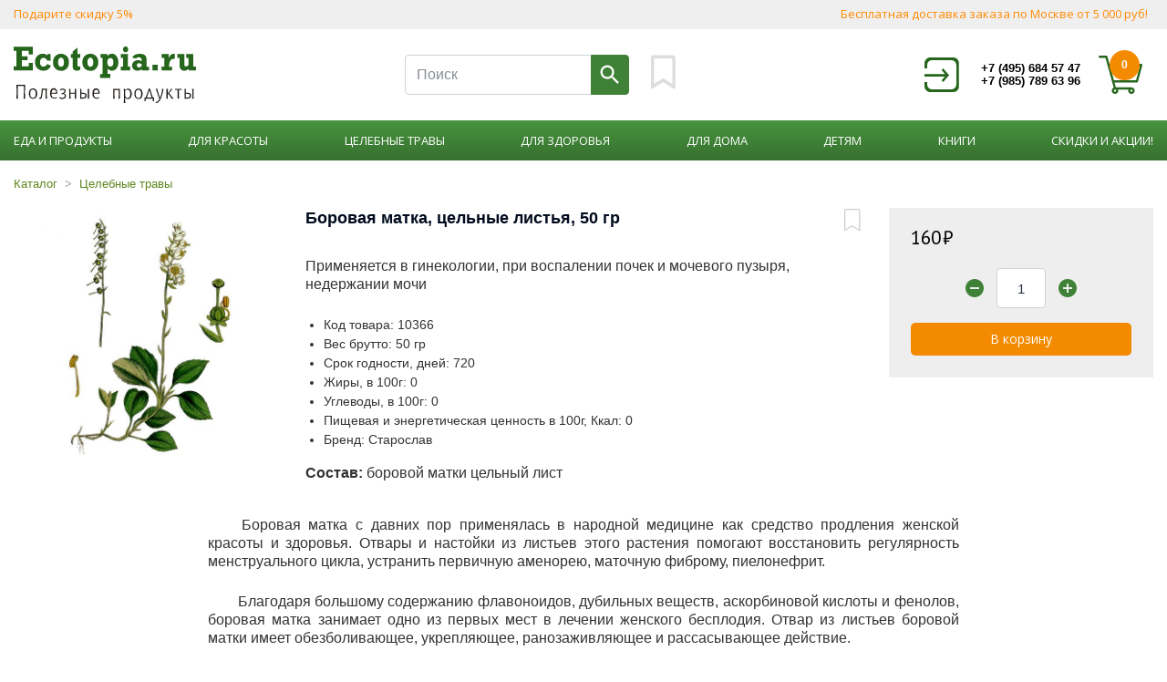

--- FILE ---
content_type: text/html; charset=utf-8
request_url: https://ecotopia.ru/p/10366/
body_size: 88581
content:
<!DOCTYPE html>


<html lang="ru">
<head>
    <meta charset="utf-8">
    <meta name="viewport" content="width=device-width, initial-scale=1">


<title>
Боровая матка полезные свойства и применение купить в Москве, цена и отзывы, польза и вред - Ecotopia.ru</title>
<meta name="description" content="Боровая матка полезные свойства и применение купить в интернет-магазине Экотопия, доставка в Москве, по России или самовывоз. Выгодная цена!"/>
<meta name="image" content="https://ecotopia.ru/static/2a957827-eb69-40c0-9f90-192ab6e02d70.jpg"/>
<meta name="robots" content="index, follow"/>
<link rel="canonical" href="https://ecotopia.ru/p/10366/"/>
<meta property="og:site_name" content="Ecotopia.ru">
<meta property="og:title" content="Боровая матка полезные свойства и применение купить в Москве, цена и отзывы, польза и вред - Ecotopia.ru">
<meta property="og:url" content="https://ecotopia.ru/p/10366/">
<meta property="og:description" content="Боровая матка полезные свойства и применение купить в интернет-магазине Экотопия, доставка в Москве, по России или самовывоз. Выгодная цена!">
<meta property="og:type" content="website">
<meta property="og:image" content="https://ecotopia.ru/static/2a957827-eb69-40c0-9f90-192ab6e02d70.jpg">
    <link rel="stylesheet" href="https://maxcdn.bootstrapcdn.com/bootstrap/4.0.0-beta.2/css/bootstrap.min.css"/>
    <link rel="stylesheet" href="https://cdnjs.cloudflare.com/ajax/libs/Swiper/4.0.2/css/swiper.min.css">
    <link href="https://fonts.googleapis.com/css?family=PT+Sans:regular,italic,bold,bolditalic"
          rel="stylesheet"
          type="text/css"/>
    <link rel="stylesheet" media="screen" href="/public/stylesheets/text.css">
    <link rel="stylesheet" media="screen" href="/public/stylesheets/style.css">
    <link rel="stylesheet" media="screen" href="/public/stylesheets/main.css">
    <link href="/public/stylesheets/mobile.css" media="screen and (max-width: 991px)" rel="stylesheet"/>

    <link rel="apple-touch-icon" sizes="180x180" href="/public/favs/apple-touch-icon.png">
    <link rel="icon" type="image/png" href="/public/favs/favicon-32x32.png" sizes="32x32">
    <link rel="icon" type="image/png" href="/public/favs/favicon-16x16.png" sizes="16x16">
    <link rel="manifest" href="/public/favs/manifest.json">
    <link rel="mask-icon" href="/public/favs/safari-pinned-tab.svg" color="#008000">
    <meta name="apple-mobile-web-app-title" content="Ecotopia">
    <meta name="application-name" content="Ecotopia">
    <meta name="theme-color" content="#ffffff">

    <meta name="yandex-verification" content="e1efcbf3304f52de"/>
    <meta name="facebook-domain-verification" content="otj7ute2czk90ynf6s0f0pfurz3n5z"/>
    <meta name="google-site-verification" content="373Ll3a0IC_unBMC80zBWFHyOXJHIsE31ga5YPE0-vY"/>

    <script>
        !function (f, b, e, v, n, t, s) {
            if (f.fbq) return;
            n = f.fbq = function () {
                n.callMethod ?
                        n.callMethod.apply(n, arguments) : n.queue.push(arguments)
            };
            if (!f._fbq) f._fbq = n;
            n.push = n;
            n.loaded = !0;
            n.version = '2.0';
            n.queue = [];
            t = b.createElement(e);
            t.async = !0;
            t.src = v;
            s = b.getElementsByTagName(e)[0];
            s.parentNode.insertBefore(t, s)
        }(window, document, 'script',
                'https://connect.facebook.net/en_US/fbevents.js');
        fbq('init', '198400205624213');
        fbq('track', 'PageView');
    </script>
    <noscript>
        <img height="1" width="1"
             src="https://www.facebook.com/tr?id=198400205624213&ev=PageView
&noscript=1"/>
    </noscript>



</head>
<body class="opened">
<a href="#main" class="skip-link">Перейти к главному</a>


<header>


<div class="header-top-wrapper d-none d-sm-block">
    <div class="container-fluid">
        <nav id="header-top" class="d-flex justify-content-between">
            <div class="prev d-none d-lg-block">
                <a href="/partners/" class="prev">Подарите скидку 5%</a>
            </div>
            <div class="d-flex justify-content-between">
            </div>
            <div class="d-none d-lg-block">
                <a href="/delivery/" class="next">Бесплатная доставка заказа по Москве от 5 000 руб!</a>
            </div>
        </nav>
    </div>
</div>
    <div class="wrapper">
    <div class="d-none d-lg-flex container-fluid header align-items-center justify-content-between">
    <a href="/" class="brand">
        <img src="/public/imgs/logo.svg" alt=""/>
    </a>

    
    <div class="header-search">

        <form action="/search/">
            <div class="input-group">
                <input class="form-control q"
                       required="required"
                       type="text" name="q" value="" placeholder="Поиск">

                <div class="input-group-btn">
                    <button class="btn green d-table header-search-btn" type="submit">
                        <img src="/public/imgs/search_white_18px.svg" alt=""/>
                    </button>
                </div>
            </div>
        </form>
        <div class="header-user hide-md">
            <div class="bookmark-wrapper">
                <a href="/wishlist/">
                    <svg class="bookmark-xl" width="27px" height="39px" viewBox="0 0 27 39" version="1.1"
                         xmlns="http://www.w3.org/2000/svg">
                        <g id="Page-1" stroke="none" stroke-width="1" fill="none" fill-rule="evenodd">
                            <g id="noun_bookmark_1522722" fill="#ddd" fill-rule="nonzero">
                                <g id="Group" transform="translate(0.000000, 0.275422)">
                                    <path d="M0.742198727,37.2875432 C0.313182995,37.2266018 -0.00427376159,36.8572083 -5.27985107e-05,36.4239068 L-5.27985107e-05,2.74208864 C-5.27985107e-05,1.32166159 1.170476,0.151179545 2.59089873,0.151179545 L24.1818082,0.151179545 C25.602231,0.151179545 26.7727798,1.32166159 26.7727798,2.74208864 L26.7727798,36.4239068 C26.7765094,36.7399391 26.607385,37.0328059 26.3317672,37.1874849 C26.0561494,37.3421638 25.7180568,37.3339513 25.4502742,37.1660727 L13.3863537,29.6767477 L1.32243282,37.1660727 C1.14940832,37.273747 0.943883715,37.316773 0.742198727,37.2875432 Z M3.38635349,31.7245777 L12.9928352,25.8268417 C13.2334871,25.6775528 13.5392202,25.6775528 13.7798722,25.8268417 L23.3863535,31.7245777 L23.3863535,4.45750254 C23.3863535,4.03877893 23.0687979,3.72457773 22.6456128,3.72457773 L4.12709422,3.72457773 C3.70390904,3.72457773 3.38635349,4.03877893 3.38635349,4.45750254 L3.38635349,31.7245777 L3.38635349,31.7245777 Z"
                                          id="Shape"></path>
                                </g>
                            </g>
                        </g>
                    </svg>
                </a>

                <div id="bookmark-wrp">
                                </div>
            </div>
        </div>
    </div>

    <a href="/login/" class="signin"></a>

    <div class="header-user show-md">
                <a href="/login/"><img src="/public/imgs/user.svg" alt=""></a>
        </div>

    <div id="header-contact" class="hide-md">
        <div class="hide-md">
            <div class="header-phone">
                <a href="tel:74956845747">+7 (495) 684 57 47</a><br>
                <a href="tel:79857896396">+7 (985) 789 63 96</a>
            </div>
        </div>
    </div>
    <div class="header-cart">
        <a href="/checkout/cart/">
            <img src="/public/imgs/cart.svg" alt=""/>

            <div id="cart-qty">0</div>
        </a>
    </div>
</div>    </div>

<div class="navbar-xs d-lg-none py-3" id="navbar-xs">
    <div class="menu-xs container-fluid d-flex d-lg-none align-items-center">
        <a href="#"
           _="on click toggle .on on #header-search end
           on click toggle .on on #mobile-menu end">
            <img src="/public/icons/ic_search_white_24px.svg" alt="">
        </a>

                <a href="/login/">
            <svg width="28" height="28" xmlns="http://www.w3.org/2000/svg">
                <g fill="#26651C" fill-rule="nonzero">
                    <path d="M13.835 18.462l1.247 1.433 4.813-5.527-4.813-5.526-1.247 1.433 2.682 3.08H0v2.027h16.517z"/>
                    <path d="M.001 4.666c0-2.501 1.97-4.55 4.433-4.661L4.646 0h18.583c2.49 0 4.53 1.979 4.64 4.453l.006.213v18.668c0 2.501-1.97 4.55-4.433 4.661L23.23 28H4.647c-2.49 0-4.53-1.979-4.642-4.454L0 23.333v-3.439h2.147v1.965a3.935 3.935 0 003.931 3.93h15.72a3.934 3.934 0 003.929-3.93V6.14a3.934 3.934 0 00-3.93-3.93H6.077A3.934 3.934 0 002.15 6.14v2.702H.001V4.666z"/>
                </g>
            </svg>
        </a>
    
        <a href="/"><img src="/public/imgs/logo.svg" alt="" width="100"></a>
        <a href="/checkout/cart/"><img src="/public/icons/ic_cart_white_24px.svg" alt=""></a>

        <div class="hamburger hamburger--squeeze u-flex-inline"
             _="on click toggle .is-active on #navbar-xs end
                on click toggle .is-active end
                on click toggle .no-scroll on .opened">
            <div class="hamburger-box">
                <div class="hamburger-inner"></div>
            </div>
        </div>
    </div>
    <div class="mobile-search" id="header-search">
        <form action="/search/">
            <div class="input-group">
                <input class="form-control" type="text" name="q" value=""
                       placeholder="Поиск">
            </div>
        </form>
    </div>
    <div class="mobile-br"></div>
    <div class="mobile-menu" id="mobile-menu">
        <div style="position: relative; width: 100%;">
            <div class="mobile-menu-wrapper" style="position: absolute; top: 0; bottom: 0">
                            <a href="/c/eda-i-produkty-372/">Еда и продукты</a>
                            <a href="/c/dlya-krasoty-350/">Для красоты</a>
                            <a href="/c/tzelebnye-travy-348/">Целебные травы</a>
                            <a href="/c/dlya-zdorovya-337/">Для здоровья</a>
                            <a href="/c/dlya-doma-331/">Для дома</a>
                            <a href="/c/detyam-323/">Детям</a>
                            <a href="/c/knigi-412/">Книги</a>
                            <a href="/sales/">Скидки и акции!</a>


                    

                <div class="divider"></div>
                <a href="/wishlist/">Список желаний</a>
                <div class="divider"></div>
                <a href="/about/">Суть</a>
                <a href="/post/">Новости</a>
                <a href="/vacancies/">Вакансии</a>
                <a href="/opt/">Оптовикам</a>
                <a href="/change/">Возврат и обмен</a>
                <a href="/delivery/">Оплата и доставка</a>
                <a href="/contacts/">Контакты и магазины</a>
                <a href="/partners/">Партнерская программа</a>

                <div style="padding-bottom: 2rem"></div>
            </div>
        </div>
    </div>
</div>

<div class="d-none d-lg-block navbar-wrapper">
    <nav class="navbar navbar-expand-sm">
        <ul class="navbar-nav d-none d-lg-flex justify-content-between" style="flex: 1;">
                    <li class="nav-item dropdown">
                                                    <a class="nav-link " href="#" id="eda-i-produkty" data-toggle="dropdown">
                    Еда и продукты
                    </a>

                    <div class="dropdown-menu dropdown-menu-4" aria-labelledby="eda-i-produkty">
                                                    <a class="dropdown-item" href="/c/gevatelnaya-rezinka-373/">Жевательная резинка</a>
                                                    <a class="dropdown-item" href="/c/bobovye-374/">Бобовые</a>
                                                    <a class="dropdown-item" href="/c/vodorosli-griby-olivki-375/">Водоросли, грибы, оливки</a>
                                                    <a class="dropdown-item" href="/c/givaya-voda-376/">Живая вода</a>
                                                    <a class="dropdown-item" href="/c/zernovye-377/">Зерновые</a>
                                                    <a class="dropdown-item" href="/c/ikra-humus-sousy-378/">Икра, хумус, соусы</a>
                                                    <a class="dropdown-item" href="/c/kashi-makarony-supy-379/">Каши, макароны, супы</a>
                                                    <a class="dropdown-item" href="/c/myod-380/">Мёд</a>
                                                    <a class="dropdown-item" href="/c/molochnye-produkty-381/">&quot;Молочные&quot; продукты</a>
                                                    <a class="dropdown-item" href="/c/muka-i-hleb-382/">Мука и хлеб</a>
                                                    <a class="dropdown-item" href="/c/napitki-383/">Напитки</a>
                                                    <a class="dropdown-item" href="/c/naturalnye-masla-385/">Натуральные масла</a>
                                                    <a class="dropdown-item" href="/c/orehi-386/">Орехи</a>
                                                    <a class="dropdown-item" href="/c/pashtety-i-namazki-387/">Паштеты и намазки</a>
                                                    <a class="dropdown-item" href="/c/pelmeni-i-vareniki-388/">Пельмени и вареники</a>
                                                    <a class="dropdown-item" href="/c/pitztza-389/">Пицца</a>
                                                    <a class="dropdown-item" href="/c/podarki-390/">Подарки!</a>
                                                    <a class="dropdown-item" href="/c/konservatziya-391/">Консервация</a>
                                                    <a class="dropdown-item" href="/c/prorashchivateli-392/">Проращиватели</a>
                                                    <a class="dropdown-item" href="/c/rastitelnoe-myaso-393/">Растительное &quot;мясо&quot;</a>
                                                    <a class="dropdown-item" href="/c/semena-i-semechki-394/">Семена и семечки</a>
                                                    <a class="dropdown-item" href="/c/sladosti-i-vkusnosti-395/">Сладости и вкусности!</a>
                                                    <a class="dropdown-item" href="/c/saharozameniteli-397/">Сахарозаменители</a>
                                                    <a class="dropdown-item" href="/c/sol-404/">Соль</a>
                                                    <a class="dropdown-item" href="/c/spetzii-i-pryanosti-405/">Специи и пряности</a>
                                                    <a class="dropdown-item" href="/c/superfudy-superfoods-407/">Суперфуды - Superfoods</a>
                                                    <a class="dropdown-item" href="/c/suhofrukty-408/">Сухофрукты</a>
                                                    <a class="dropdown-item" href="/c/falafel-i-kotlety-409/">Фалафель и котлеты</a>
                                                    <a class="dropdown-item" href="/c/frukty-ovoshchi-410/">Фрукты - овощи</a>
                                                <a class="dropdown-item all" href="/c/eda-i-produkty-372/">Все</a>
                    </div>
                                            </li>
                    <li class="nav-item dropdown">
                                                    <a class="nav-link " href="#" id="dlya-krasoty" data-toggle="dropdown">
                    Для красоты
                    </a>

                    <div class="dropdown-menu dropdown-menu-4" aria-labelledby="dlya-krasoty">
                                                    <a class="dropdown-item" href="/c/kosmetika-i-gigiena-352/">Косметика и гигиена</a>
                                                    <a class="dropdown-item" href="/c/odegda-i-ekosumki-371/">Одежда и экосумки</a>
                                                <a class="dropdown-item all" href="/c/dlya-krasoty-350/">Все</a>
                    </div>
                                            </li>
                    <li class="nav-item dropdown">
                                                <a href="/c/tzelebnye-travy-348/" class="nav-link ">Целебные травы</a>            </li>
                    <li class="nav-item dropdown">
                                                    <a class="nav-link " href="#" id="dlya-zdorovya" data-toggle="dropdown">
                    Для здоровья
                    </a>

                    <div class="dropdown-menu dropdown-menu-4" aria-labelledby="dlya-zdorovya">
                                                    <a class="dropdown-item" href="/c/aromaterapiya-315/">Ароматерапия</a>
                                                    <a class="dropdown-item" href="/c/dlya-bani-339/">Для бани</a>
                                                    <a class="dropdown-item" href="/c/mazi-maski-svechi-i-pr-340/">Мази, маски, свечи и пр.</a>
                                                    <a class="dropdown-item" href="/c/probiotiki-342/">Пробиотики</a>
                                                    <a class="dropdown-item" href="/c/sbitni-siropy-varenya-346/">Сбитни, сиропы, варенья</a>
                                                    <a class="dropdown-item" href="/c/fitokompleksy-i-sbory-347/">Фитокомплексы и сборы</a>
                                                    <a class="dropdown-item" href="/c/ekstrakty-i-masla-349/">Экстракты и масла</a>
                                                    <a class="dropdown-item" href="/c/vitaminy-i-dobavki-322/">Витамины и добавки</a>
                                                    <a class="dropdown-item" href="/c/sport-414/">Спорт</a>
                                                    <a class="dropdown-item" href="/c/garmonizatory-338/">Гармонизаторы</a>
                                                    <a class="dropdown-item" href="/c/mineraly-341/">Минералы</a>
                                                <a class="dropdown-item all" href="/c/dlya-zdorovya-337/">Все</a>
                    </div>
                                            </li>
                    <li class="nav-item dropdown">
                                                    <a class="nav-link " href="#" id="dlya-doma" data-toggle="dropdown">
                    Для дома
                    </a>

                    <div class="dropdown-menu dropdown-menu-4" aria-labelledby="dlya-doma">
                                                    <a class="dropdown-item" href="/c/bytovaya-ne-himiya-332/">Бытовая не химия</a>
                                                    <a class="dropdown-item" href="/c/derevyannye-izdeliya-333/">Деревянные изделия</a>
                                                    <a class="dropdown-item" href="/c/podarki-334/">Подарки</a>
                                                    <a class="dropdown-item" href="/c/posuda-335/">Посуда</a>
                                                    <a class="dropdown-item" href="/c/tehnika-dlya-gizni-336/">Техника для жизни</a>
                                                <a class="dropdown-item all" href="/c/dlya-doma-331/">Все</a>
                    </div>
                                            </li>
                    <li class="nav-item dropdown">
                                                    <a class="nav-link " href="#" id="detyam" data-toggle="dropdown">
                    Детям
                    </a>

                    <div class="dropdown-menu dropdown-menu-4" aria-labelledby="detyam">
                                                    <a class="dropdown-item" href="/c/detskie-butylochki-i-soski-324/">Детские бутылочки и соски</a>
                                                    <a class="dropdown-item" href="/c/sredstva-dlya-uhoda-330/">Средства для ухода</a>
                                                    <a class="dropdown-item" href="/c/detskoe-pitanie-326/">Детское питание</a>
                                                    <a class="dropdown-item" href="/c/pitanie-do-16-i-starshe-325/">Питание до 16 и старше :)</a>
                                                    <a class="dropdown-item" href="/c/eko-igrushki-327/">Эко игрушки</a>
                                                    <a class="dropdown-item" href="/c/eko-pelenanie-328/">Эко пеленание</a>
                                                    <a class="dropdown-item" href="/c/eko-perenoski-329/">Эко переноски</a>
                                                <a class="dropdown-item all" href="/c/detyam-323/">Все</a>
                    </div>
                                            </li>
                    <li class="nav-item dropdown">
                                                <a href="/c/knigi-412/" class="nav-link ">Книги</a>            </li>
                    <li class="nav-item">
                <a href="/sales/" class="nav-link ">
                    Скидки и акции!
                </a>
            </li>
        </ul>
    </nav>
</div>


</header>

<main id="main">
    <div class="wrapper">
          



<div class="container">

    <div class="mb-3">

        <div class="mb-3">
                    <div class="crumbs">
                                    <a href="/c/root-1/">Каталог</a>
                                <a href="/c/tzelebnye-travy-348/" class="last">Целебные травы</a>
            </div>
                </div>

        <div class="row mb-4">
            <div class="col-md-3 product-image-col">

                <div class="d-md-none">
                    <div class="product-aside-wishlist">
                        <div style="flex: 1">
                                                    <h1 class="mb-3 pr-5">Боровая матка, цельные листья, 50 гр</h1>
                        </div>
                        <a href="javascript:void(-1)"
                           hx-post="/wishlist/900/add/"
                                >
                                                                            <svg width="19" height="26" xmlns="http://www.w3.org/2000/svg">
                                <path d="M.483 25.263A.563.563 0 010 24.701V2.76c0-.925.762-1.687 1.688-1.687H15.75c.925 0 1.688.762 1.688 1.688V24.7a.563.563 0 01-.862.483L8.72 20.306.861 25.184a.563.563 0 01-.378.08zm.642-1.573l7.296-4.527a.563.563 0 01.597 0l7.296 4.527V2.762a.55.55 0 00-.563-.563H1.688a.55.55 0 00-.563.563V23.69z"
                                      fill="#ccc" fill-rule="nonzero"/>
                            </svg>
                                                </a>
                    </div>
                </div>


                <div class="mb-4 text-center" id="opswp">
                    <img
                            src="/images/2a957827-eb69-40c0-9f90-192ab6e02d70.600x600.jpg"
                                                alt="Боровая матка, цельные листья, 50 гр" width="300" height="300"
                     class="pointer"
                                        />
                </div>
            </div>
            <div class="col-md-6 product-description-col">

                <div class="">

                    <div class="d-none d-md-block">
                        <div class="product-aside-wishlist">
                            <div style="flex: 1">
                                                            <h1 class="mb-3 pr-5">Боровая матка, цельные листья, 50 гр</h1>
                            </div>

                            <a href="javascript:void(-1)"
                               hx-post="/wishlist/900/add/"
                                    >
                                                                                        <svg width="19" height="26" xmlns="http://www.w3.org/2000/svg">
                                    <path d="M.483 25.263A.563.563 0 010 24.701V2.76c0-.925.762-1.687 1.688-1.687H15.75c.925 0 1.688.762 1.688 1.688V24.7a.563.563 0 01-.862.483L8.72 20.306.861 25.184a.563.563 0 01-.378.08zm.642-1.573l7.296-4.527a.563.563 0 01.597 0l7.296 4.527V2.762a.55.55 0 00-.563-.563H1.688a.55.55 0 00-.563.563V23.69z"
                                          fill="#ccc" fill-rule="nonzero"/>
                                </svg>
                                                        </a>
                        </div>
                    </div>

                    <div class="my-3">Применяется в гинекологии, при воспалении почек и мочевого пузыря, недержании мочи</div>

                    <ul class="product-specs text-medium mt-4">
                        <li>Код товара: 10366</li>
                                            <li>Вес брутто: 50 гр</li>                                                                <li>Срок годности, дней: 720</li>                                                                <li>Жиры, в 100г: 0</li>                                            <li>Углеводы, в 100г: 0</li>                                            <li>Пищевая и энергетическая ценность в 100г, Ккал: 0</li>                                                                <li>Бренд: Старослав</li>
                                        </ul>

                                    <div class="mt-3"><strong>Состав:</strong> боровой матки цельный лист</div>
                
                </div>
            </div>
            <div class="col-md-3 product-price-col mb-4">

                <div class="p-4" style="background-color: #eee;">
                                    <div class="d-flex  mt-auto mb-4">
                        <div>
                                                                                        <div class="product-price">160</div>
                                                    </div>

                        <div id="pca900" class="cart-amount-block">
                                                    </div>

                    </div>

                    <div class="text-center">
                        <div class="d-flex align-items-center justify-content-center mb-3">
                            <a href="javascript:void(-1);" class="bt remove-circle" onclick="dec()"></a>

                            <div id="a900">
                                <input name="amt" id="amount"
                                       class="text-center"
                                       type="text" size="4" maxlength="4"
                                       value="1"/>
                            </div>
                            <a href="javascript:void(-1);" class="bt add-circle" onclick="inc()"></a>
                        </div>

                        <div hx-post="/checkout.carts/addtocart2?id=900"
                             hx-include="[name='amt']"
                             hx-target="#cart-qty" class="buy-product btn-block  ml-auto">
                            <img class="htmx-indicator" src="/icons/oval.svg"/>
                            <span>В корзину</span>
                        </div>
                    </div>

                                                </div>
            </div>
        </div>
    </div>

</div>

<div class="container">
    <div class="content">
        <div class="row justify-content-center">
            <div class="col-sm-8">
            <p style="text-align: justify;"><span style="white-space: pre;">	</span>Боровая матка с давних пор применялась в народной медицине как средство продления женской красоты и здоровья. Отвары и настойки из листьев этого растения помогают восстановить регулярность менструального цикла, устранить первичную аменорею, маточную фиброму, пиелонефрит.<span style="white-space: pre;"></span></p>
<p style="text-align: justify;"><span style="white-space: pre;">	</span>Благодаря большому содержанию флавоноидов,
 дубильных веществ, аскорбиновой кислоты и фенолов, боровая матка занимает одно из первых мест в лечении женского бесплодия. Отвар из листьев боровой матки имеет обезболивающее, укрепляющее, ранозаживляющее и рассасывающее действие.</p>
<p style="text-align: justify;"><span style="white-space: pre;">	</span>При кровотечениях и спаечных процессах в маточных трубах боровая матка используется в виде спринцеваний и местных компрессов, а также перорально. Устраняет воспаление, помогает при болезнях почек и мочевого пузыря, цистите, геморрое, кровохарканье.<span style="white-space: pre;"></span></p>
<p style="text-align: justify;"><span style="white-space: pre;">	</span>Настой из боровой матки применяется в терапии онкологических заболеваний, недержания мочи, полипов. Имеет противопоказания и должна приниматься женщинами с крайней осторожностью и соблюдением рекомендуемой дозировки.</p>
<p style="text-align: justify;"><b>Синонимы:</b> <i>ортилия, </i><i>женская трава, </i><i>боровушка</i></p>
<p style="text-align: justify;"><b>По-латински: </b><i>Оrtilium secunda</i></p>
<p style="text-align: justify;"><b><span style="white-space: pre;">Боровая матка </span>рекомендуется при следующих недугах:</b></p>
<ul>
<li><a href="http://ecotopia.ru/auxpage_gemoroi/">Геморрой</a></li>
<li><a href="http://ecotopia.ru/auxpage_mioma/">Миома матки</a></li>
<li><a href="http://ecotopia.ru/auxpage_erosia/">Эрозия <br /></a></li>
<li><a href="http://ecotopia.ru/auxpage_erosia/">Цистит </a></li>
<li><a href="http://ecotopia.ru/auxpage_menstrual/">Нарушение менструального цикла <br /></a></li>
<li><a href="http://ecotopia.ru/auxpage_fibromioma/">Фибромиома <br /></a></li>
<li><a href="http://ecotopia.ru/auxpage_diareja/">Диарея <br /></a></li>
<li><a href="http://ecotopia.ru/auxpage_besplodie/">Бесплодие <br /></a></li>
<li><a href="http://ecotopia.ru/auxpage_endometrioz/">Эндометриоз <br /></a></li>
<li><a href="http://ecotopia.ru/auxpage_andeksit/">Аднексит</a></li>
<li><a href="http://ecotopia.ru/auxpage_kistajaichnika/">Киста яичника</a>  </li>
<li><a href="http://ecotopia.ru/auxpage_amenoraea/">Аменорея <br /></a></li>
<li><a href="http://ecotopia.ru/auxpage_matochnoekrov/">Маточное кровотечение <br /></a></li>
</ul>
<p style="text-align: justify;"><b><br /></b></p>
<p style="text-align: justify;"><b>Способы применения </b><b>листьев и стеблей боровой матки:</b></p>
<p style="text-align: justify;"><b>При маточном кровотечении, андексите. </b>На одну ст.л листьев взять один ст.(200мл) кипятка, кипятить пятнадцать мин. на маленьком огне. Спустя два 
часа настаивания - процедить, добавить кипяченую воду и пить одну ст.л три раза 
перед едой, ежедневно.</p>
<p style="text-align: justify;"><b>Отвар. При аменорее, нарушениях менструального цикла</b><b>.</b><br />На 2/3 ст.л листьев, измельченных в блендере (кофемолке), взять 1 1/2 ст.(200мл) кипятка, и варить 30 мин на пару. Разделить полученную жидкость на 3 части. Пить по 
1/3 ст. перед едой.</p>
<p style="text-align: justify;"><b>При бесплодии. </b>100
 гр листьев боровушки запарить в термосе 2 1/2 ст.(200мл) кипятка, и настаивать в два
 часа под 
крышкой. Затем процедить. Долить стакан спирта (водки) и нагревать 15 мин на маленьком огне. Принимать маленькими дозами (по половине стакана) не менее двух раз в день за 30 мин перед едой: курс продолжается не менее 1 месяца.</p>
<p style="text-align: justify;"><b>Настойка. При миоме матки</b>.
 1/3 0,5-литровой банки залить 40%-ым спиртом, или водкой, добавить размолотые на кофемолке листья боровой матки (100 гр) и настоять не менее десяти дней в темном месте, каждые два дня встряхивая настойку - процедить - ожать сырье. Пить небольшое количество настойки боровой матки до трех раз перед едой, ежедневно.</p>
<p style="text-align: justify;"><b>Спринцевания. При спайках маточных труб. </b>10
 г листьев залить 1 1/2 ст.(200мл) кипятка, нагреть до кипения и 
настоять до остывания - процедить. Вводить спринцовкой ежедневно на ночь, курс должен длиться месяц или больше.</p>
<p style="text-align: justify;"><b>Побочные эффекты боровой матки</b><b>. </b>Отвар, настой и настойка этого растения имеют сильное гормональное действие, принимать 
более указанного объема не рекомендуют, так как могут возникнуть нарушения менструального цикла.</p>
<p style="text-align: justify;"><b>Противопоказания: </b>Не советуют применять при непереносимости, беременности, кормящим матерям.</p>
<p style="text-align: justify;">Боровая матка - не лекарство. Пожалуйста, спросите лечащего доктора 
перед тем, как начать прием.</p>
<p style="text-align: justify;">При температуре 18-25 гр в недоступном месте без запахов, вдали от детей, при
влажности воздуха менее семидесяти %. Срок- годности два года. Дата выпуска находится на упаковке.</p>
<p style="text-align: justify;"><b>По воздействию похожи следующие травы:</b></p>
<table border="0" style="width: 156px; height: 126px;">
<tbody>
<tr>
<td><a href="http://ecotopia.ru/product/krasnaja-shetka-koren-50g/"><img width="100" height="100" alt="Красная щетка, корень" src="http://ecotopia.ru/published/publicdata/GLAZKOFFWEBAS/attachments/SC/products_pictures/krasnaia%20shetka-0_enl.jpg" /></a><br /></td>
<td><a href="http://ecotopia.ru/product/krasnaja-shetka-koren-50g/"><b>Красная щетка</b><br />Корень</a></td>
</tr>
<tr>
<td><a href="http://ecotopia.ru/product/repeshok-obyknovennyj-trava-50g/"><img width="100" height="100" alt="Репешок обыкновенный, трава" src="http://ecotopia.ru/published/publicdata/GLAZKOFFWEBAS/attachments/SC/products_pictures/repeshok_enl.jpg" /></a><br /></td>
<td><a href="http://ecotopia.ru/product/repeshok-obyknovennyj-trava-50g/"><b>Репешок обыкновенный</b><br />Трава</a></td>
</tr>
<tr>
<td><a href="http://ecotopia.ru/product/pol-pala-trava-i-cvetki-50g/"><img width="100" height="100" alt="Пол-пала, трава и цветки" src="http://ecotopia.ru/published/publicdata/GLAZKOFFWEBAS/attachments/SC/products_pictures/pol-pola_enl.jpg" /></a><br /></td>
<td><a href="http://ecotopia.ru/product/pol-pala-trava-i-cvetki-50g/"><b>Пол-пала<br /></b>Трава и цветки<br /></a></td>
</tr>
<tr>
<td><a href="http://ecotopia.ru/product/marin-koren-koren-50g/"><img width="100" height="100" alt="Марьин корень, корень" src="http://ecotopia.ru/published/publicdata/GLAZKOFFWEBAS/attachments/SC/products_pictures/marin%20koren_enl.jpg" /></a><br /></td>
<td><a href="http://ecotopia.ru/product/marin-koren-koren-50g/"><b>Марьин корень</b><br />Корень</a></td>
</tr>
<tr>
<td><br /></td>
<td></td>
</tr>
<tr>
<td><br /></td>
<td></td>
</tr>
<tr>
<td><br /></td>
<td></td>
</tr>
<tr>
<td><br /></td>
<td><br /></td>
</tr>
</tbody>
</table>
            </div>
        </div>
    </div>
</div>

<div class="swiper-control-container pad mb-5">
    <div class="content-block-title">Рекомендуем</div>
    <div class="swiper-container" id="recommend">
        <div class="swiper-wrapper">
                    <div class="swiper-slide">
                <div class="product-item">
                    <div class="mb-3 align-items-center d-none d-md-flex">
    <a href="javascript:void(-1)"
       hx-post="/wishlist/1416/add/"
            >
                <svg width="19" height="26" xmlns="http://www.w3.org/2000/svg">
            <path d="M.483 25.263A.563.563 0 010 24.701V2.76c0-.925.762-1.687 1.688-1.687H15.75c.925 0 1.688.762 1.688 1.688V24.7a.563.563 0 01-.862.483L8.72 20.306.861 25.184a.563.563 0 01-.378.08zm.642-1.573l7.296-4.527a.563.563 0 01.597 0l7.296 4.527V2.762a.55.55 0 00-.563-.563H1.688a.55.55 0 00-.563.563V23.69z"
                  fill="#ccc" fill-rule="nonzero"/>
        </svg>
        </a>



    <div id="pca1416" class="cart-amount-block">
        </div>
</div>

<a href="/p/10479/" title="" class="product-image">
    <img src="/images/3ce7fcdc-028c-4cd3-9947-22d135420432.320x320.jpg" alt="" itemprop="image" class="card-product-image"/>

    <div class="product-name">Марьин корень, корень, 50 гр</div>
</a>




<div class="d-flex align-items-end mt-auto card-foot">
    <div>
                            <div class="product-price">70</div>
            </div>
    <div hx-post="/checkout.carts/addtocart?id=1416" hx-target="#cart-qty"
         class="buy d-none d-md-block ml-auto">В корзину
    </div>
</div>
                </div>
            </div>
                    <div class="swiper-slide">
                <div class="product-item">
                    <div class="mb-3 align-items-center d-none d-md-flex">
    <a href="javascript:void(-1)"
       hx-post="/wishlist/1545/add/"
            >
                <svg width="19" height="26" xmlns="http://www.w3.org/2000/svg">
            <path d="M.483 25.263A.563.563 0 010 24.701V2.76c0-.925.762-1.687 1.688-1.687H15.75c.925 0 1.688.762 1.688 1.688V24.7a.563.563 0 01-.862.483L8.72 20.306.861 25.184a.563.563 0 01-.378.08zm.642-1.573l7.296-4.527a.563.563 0 01.597 0l7.296 4.527V2.762a.55.55 0 00-.563-.563H1.688a.55.55 0 00-.563.563V23.69z"
                  fill="#ccc" fill-rule="nonzero"/>
        </svg>
        </a>



    <div id="pca1545" class="cart-amount-block">
        </div>
</div>

<a href="/p/11295/" title="" class="product-image">
    <img src="/images/db319acd-8837-4667-aca9-0290e6887612.320x320.jpg" alt="" itemprop="image" class="card-product-image"/>

    <div class="product-name">Пастушья сумка, трава, 50г</div>
</a>




<div class="d-flex align-items-end mt-auto card-foot">
    <div>
                            <div class="product-price">70</div>
            </div>
    <div hx-post="/checkout.carts/addtocart?id=1545" hx-target="#cart-qty"
         class="buy d-none d-md-block ml-auto">В корзину
    </div>
</div>
                </div>
            </div>
                    <div class="swiper-slide">
                <div class="product-item">
                    <div class="mb-3 align-items-center d-none d-md-flex">
    <a href="javascript:void(-1)"
       hx-post="/wishlist/619/add/"
            >
                <svg width="19" height="26" xmlns="http://www.w3.org/2000/svg">
            <path d="M.483 25.263A.563.563 0 010 24.701V2.76c0-.925.762-1.687 1.688-1.687H15.75c.925 0 1.688.762 1.688 1.688V24.7a.563.563 0 01-.862.483L8.72 20.306.861 25.184a.563.563 0 01-.378.08zm.642-1.573l7.296-4.527a.563.563 0 01.597 0l7.296 4.527V2.762a.55.55 0 00-.563-.563H1.688a.55.55 0 00-.563.563V23.69z"
                  fill="#ccc" fill-rule="nonzero"/>
        </svg>
        </a>



    <div id="pca619" class="cart-amount-block">
        </div>
</div>

<a href="/p/12861/" title="" class="product-image">
    <img src="/images/b9272dcf-c674-43b4-b5b0-2212322a59d5.320x320.jpg" alt="" itemprop="image" class="card-product-image"/>

    <div class="product-name">Живица таежная кедровая, 5 шт х 0,8 гр</div>
</a>




<div class="d-flex align-items-end mt-auto card-foot">
    <div>
                            <div class="product-price">45</div>
            </div>
    <div hx-post="/checkout.carts/addtocart?id=619" hx-target="#cart-qty"
         class="buy d-none d-md-block ml-auto">В корзину
    </div>
</div>
                </div>
            </div>
                    <div class="swiper-slide">
                <div class="product-item">
                    <div class="mb-3 align-items-center d-none d-md-flex">
    <a href="javascript:void(-1)"
       hx-post="/wishlist/1318/add/"
            >
                <svg width="19" height="26" xmlns="http://www.w3.org/2000/svg">
            <path d="M.483 25.263A.563.563 0 010 24.701V2.76c0-.925.762-1.687 1.688-1.687H15.75c.925 0 1.688.762 1.688 1.688V24.7a.563.563 0 01-.862.483L8.72 20.306.861 25.184a.563.563 0 01-.378.08zm.642-1.573l7.296-4.527a.563.563 0 01.597 0l7.296 4.527V2.762a.55.55 0 00-.563-.563H1.688a.55.55 0 00-.563.563V23.69z"
                  fill="#ccc" fill-rule="nonzero"/>
        </svg>
        </a>



    <div id="pca1318" class="cart-amount-block">
        </div>
</div>

<a href="/p/12868/" title="" class="product-image">
    <img src="/images/3afe6ce2-d52c-4051-a879-64ca9af20f4b.320x320.jpg" alt="" itemprop="image" class="card-product-image"/>

    <div class="product-name">Мука амарантовая первый сорт &laquo;Русская олива&raquo;, 1 кг</div>
</a>




<div class="d-flex align-items-end mt-auto card-foot">
    <div>
                            <div class="product-price">260</div>
            </div>
    <div hx-post="/checkout.carts/addtocart?id=1318" hx-target="#cart-qty"
         class="buy d-none d-md-block ml-auto">В корзину
    </div>
</div>
                </div>
            </div>
                    <div class="swiper-slide">
                <div class="product-item">
                    <div class="mb-3 align-items-center d-none d-md-flex">
    <a href="javascript:void(-1)"
       hx-post="/wishlist/912/add/"
            >
                <svg width="19" height="26" xmlns="http://www.w3.org/2000/svg">
            <path d="M.483 25.263A.563.563 0 010 24.701V2.76c0-.925.762-1.687 1.688-1.687H15.75c.925 0 1.688.762 1.688 1.688V24.7a.563.563 0 01-.862.483L8.72 20.306.861 25.184a.563.563 0 01-.378.08zm.642-1.573l7.296-4.527a.563.563 0 01.597 0l7.296 4.527V2.762a.55.55 0 00-.563-.563H1.688a.55.55 0 00-.563.563V23.69z"
                  fill="#ccc" fill-rule="nonzero"/>
        </svg>
        </a>



    <div id="pca912" class="cart-amount-block">
        </div>
</div>

<a href="/p/12289/" title="" class="product-image">
    <img src="/images/401fa2ee-3848-432f-994d-ea2df7a90130.320x320.jpg" alt="" itemprop="image" class="card-product-image"/>

    <div class="product-name">Макароны из полбы цельнозерновые &quot;Вермишель&quot; ВАСТЭКО, 400 гр</div>
</a>




<div class="d-flex align-items-end mt-auto card-foot">
    <div>
                            <div class="product-price">160</div>
            </div>
    <div hx-post="/checkout.carts/addtocart?id=912" hx-target="#cart-qty"
         class="buy d-none d-md-block ml-auto">В корзину
    </div>
</div>
                </div>
            </div>
                    <div class="swiper-slide">
                <div class="product-item">
                    <div class="mb-3 align-items-center d-none d-md-flex">
    <a href="javascript:void(-1)"
       hx-post="/wishlist/4126/add/"
            >
                <svg width="19" height="26" xmlns="http://www.w3.org/2000/svg">
            <path d="M.483 25.263A.563.563 0 010 24.701V2.76c0-.925.762-1.687 1.688-1.687H15.75c.925 0 1.688.762 1.688 1.688V24.7a.563.563 0 01-.862.483L8.72 20.306.861 25.184a.563.563 0 01-.378.08zm.642-1.573l7.296-4.527a.563.563 0 01.597 0l7.296 4.527V2.762a.55.55 0 00-.563-.563H1.688a.55.55 0 00-.563.563V23.69z"
                  fill="#ccc" fill-rule="nonzero"/>
        </svg>
        </a>



    <div id="pca4126" class="cart-amount-block">
        </div>
</div>

<a href="/p/18261/" title="" class="product-image">
    <img src="/images/b2c00dc9-70fe-4bfe-ab73-51cde690018a.320x320.png" alt="" itemprop="image" class="card-product-image"/>

    <div class="product-name">Батончик-пастила манговая &quot;Dainty &amp; Viands&quot;, 40 г</div>
</a>




<div class="d-flex align-items-end mt-auto card-foot">
    <div>
                            <div class="product-price">89</div>
            </div>
    <div hx-post="/checkout.carts/addtocart?id=4126" hx-target="#cart-qty"
         class="buy d-none d-md-block ml-auto">В корзину
    </div>
</div>
                </div>
            </div>
                    <div class="swiper-slide">
                <div class="product-item">
                    <div class="mb-3 align-items-center d-none d-md-flex">
    <a href="javascript:void(-1)"
       hx-post="/wishlist/3024/add/"
            >
                <svg width="19" height="26" xmlns="http://www.w3.org/2000/svg">
            <path d="M.483 25.263A.563.563 0 010 24.701V2.76c0-.925.762-1.687 1.688-1.687H15.75c.925 0 1.688.762 1.688 1.688V24.7a.563.563 0 01-.862.483L8.72 20.306.861 25.184a.563.563 0 01-.378.08zm.642-1.573l7.296-4.527a.563.563 0 01.597 0l7.296 4.527V2.762a.55.55 0 00-.563-.563H1.688a.55.55 0 00-.563.563V23.69z"
                  fill="#ccc" fill-rule="nonzero"/>
        </svg>
        </a>



    <div id="pca3024" class="cart-amount-block">
        </div>
</div>

<a href="/p/10591/" title="" class="product-image">
    <img src="/images/dbe2a6d4-2f9f-439b-a2dc-9ef130e9e77f.320x320.jpg" alt="" itemprop="image" class="card-product-image"/>

    <div class="product-name">Анис семена Экотопия, 30 г</div>
</a>




<div class="d-flex align-items-end mt-auto card-foot">
    <div>
                            <div class="product-price">148</div>
            </div>
    <div hx-post="/checkout.carts/addtocart?id=3024" hx-target="#cart-qty"
         class="buy d-none d-md-block ml-auto">В корзину
    </div>
</div>
                </div>
            </div>
                    <div class="swiper-slide">
                <div class="product-item">
                    <div class="mb-3 align-items-center d-none d-md-flex">
    <a href="javascript:void(-1)"
       hx-post="/wishlist/8437/add/"
            >
                <svg width="19" height="26" xmlns="http://www.w3.org/2000/svg">
            <path d="M.483 25.263A.563.563 0 010 24.701V2.76c0-.925.762-1.687 1.688-1.687H15.75c.925 0 1.688.762 1.688 1.688V24.7a.563.563 0 01-.862.483L8.72 20.306.861 25.184a.563.563 0 01-.378.08zm.642-1.573l7.296-4.527a.563.563 0 01.597 0l7.296 4.527V2.762a.55.55 0 00-.563-.563H1.688a.55.55 0 00-.563.563V23.69z"
                  fill="#ccc" fill-rule="nonzero"/>
        </svg>
        </a>



    <div id="pca8437" class="cart-amount-block">
        </div>
</div>

<a href="/p/21820/" title="" class="product-image">
    <img src="/images/2c600efa-b5ca-430d-84c2-eaf479764a82.320x320.jpg" alt="" itemprop="image" class="card-product-image"/>

    <div class="product-name">Харчо 25 минут и готово, 175г</div>
</a>




<div class="d-flex align-items-end mt-auto card-foot">
    <div>
                            <div class="product-price">170</div>
            </div>
    <div hx-post="/checkout.carts/addtocart?id=8437" hx-target="#cart-qty"
         class="buy d-none d-md-block ml-auto">В корзину
    </div>
</div>
                </div>
            </div>
                    <div class="swiper-slide">
                <div class="product-item">
                    <div class="mb-3 align-items-center d-none d-md-flex">
    <a href="javascript:void(-1)"
       hx-post="/wishlist/707/add/"
            >
                <svg width="19" height="26" xmlns="http://www.w3.org/2000/svg">
            <path d="M.483 25.263A.563.563 0 010 24.701V2.76c0-.925.762-1.687 1.688-1.687H15.75c.925 0 1.688.762 1.688 1.688V24.7a.563.563 0 01-.862.483L8.72 20.306.861 25.184a.563.563 0 01-.378.08zm.642-1.573l7.296-4.527a.563.563 0 01.597 0l7.296 4.527V2.762a.55.55 0 00-.563-.563H1.688a.55.55 0 00-.563.563V23.69z"
                  fill="#ccc" fill-rule="nonzero"/>
        </svg>
        </a>



    <div id="pca707" class="cart-amount-block">
        </div>
</div>

<a href="/p/12293/" title="" class="product-image">
    <img src="/images/d1f7a3c4-0d2f-47e8-9ec2-2c23642dbb77.320x320.jpg" alt="" itemprop="image" class="card-product-image"/>

    <div class="product-name">Макароны из полбы цельнозерновые &quot;Трубочки&quot; ВАСТЭКО, 400 гр</div>
</a>




<div class="d-flex align-items-end mt-auto card-foot">
    <div>
                            <div class="product-price">120</div>
            </div>
    <div hx-post="/checkout.carts/addtocart?id=707" hx-target="#cart-qty"
         class="buy d-none d-md-block ml-auto">В корзину
    </div>
</div>
                </div>
            </div>
                    <div class="swiper-slide">
                <div class="product-item">
                    <div class="mb-3 align-items-center d-none d-md-flex">
    <a href="javascript:void(-1)"
       hx-post="/wishlist/77/add/"
            >
                <svg width="19" height="26" xmlns="http://www.w3.org/2000/svg">
            <path d="M.483 25.263A.563.563 0 010 24.701V2.76c0-.925.762-1.687 1.688-1.687H15.75c.925 0 1.688.762 1.688 1.688V24.7a.563.563 0 01-.862.483L8.72 20.306.861 25.184a.563.563 0 01-.378.08zm.642-1.573l7.296-4.527a.563.563 0 01.597 0l7.296 4.527V2.762a.55.55 0 00-.563-.563H1.688a.55.55 0 00-.563.563V23.69z"
                  fill="#ccc" fill-rule="nonzero"/>
        </svg>
        </a>



    <div id="pca77" class="cart-amount-block">
        </div>
</div>

<a href="/p/10380/" title="" class="product-image">
    <img src="/images/de83ee91-786f-474a-81f4-1b917a368845.320x320.jpg" alt="" itemprop="image" class="card-product-image"/>

    <div class="product-name">Кардамон (семена), 30 гр</div>
</a>




<div class="d-flex align-items-end mt-auto card-foot">
    <div>
                            <div class="product-price">330</div>
            </div>
    <div hx-post="/checkout.carts/addtocart?id=77" hx-target="#cart-qty"
         class="buy d-none d-md-block ml-auto">В корзину
    </div>
</div>
                </div>
            </div>
                    <div class="swiper-slide">
                <div class="product-item">
                    <div class="mb-3 align-items-center d-none d-md-flex">
    <a href="javascript:void(-1)"
       hx-post="/wishlist/6766/add/"
            >
                <svg width="19" height="26" xmlns="http://www.w3.org/2000/svg">
            <path d="M.483 25.263A.563.563 0 010 24.701V2.76c0-.925.762-1.687 1.688-1.687H15.75c.925 0 1.688.762 1.688 1.688V24.7a.563.563 0 01-.862.483L8.72 20.306.861 25.184a.563.563 0 01-.378.08zm.642-1.573l7.296-4.527a.563.563 0 01.597 0l7.296 4.527V2.762a.55.55 0 00-.563-.563H1.688a.55.55 0 00-.563.563V23.69z"
                  fill="#ccc" fill-rule="nonzero"/>
        </svg>
        </a>



    <div id="pca6766" class="cart-amount-block">
        </div>
</div>

<a href="/p/18574/" title="" class="product-image">
    <img src="/images/35042eb0-ad43-41df-bed7-3292fbed4713.320x320.jpg" alt="" itemprop="image" class="card-product-image"/>

    <div class="product-name">Грузинская приправа &quot;Лобио&quot;, 25 гр</div>
</a>




<div class="d-flex align-items-end mt-auto card-foot">
    <div>
                            <div class="product-price">135</div>
            </div>
    <div hx-post="/checkout.carts/addtocart?id=6766" hx-target="#cart-qty"
         class="buy d-none d-md-block ml-auto">В корзину
    </div>
</div>
                </div>
            </div>
                    <div class="swiper-slide">
                <div class="product-item">
                    <div class="mb-3 align-items-center d-none d-md-flex">
    <a href="javascript:void(-1)"
       hx-post="/wishlist/645/add/"
            >
                <svg width="19" height="26" xmlns="http://www.w3.org/2000/svg">
            <path d="M.483 25.263A.563.563 0 010 24.701V2.76c0-.925.762-1.687 1.688-1.687H15.75c.925 0 1.688.762 1.688 1.688V24.7a.563.563 0 01-.862.483L8.72 20.306.861 25.184a.563.563 0 01-.378.08zm.642-1.573l7.296-4.527a.563.563 0 01.597 0l7.296 4.527V2.762a.55.55 0 00-.563-.563H1.688a.55.55 0 00-.563.563V23.69z"
                  fill="#ccc" fill-rule="nonzero"/>
        </svg>
        </a>



    <div id="pca645" class="cart-amount-block">
        </div>
</div>

<a href="/p/14044/" title="" class="product-image">
    <img src="/images/d7c5a99a-e49f-48bc-9291-ea8753486b08.320x320.png" alt="" itemprop="image" class="card-product-image"/>

    <div class="product-name">Батончик-пастила шоколадная &quot;Dainty &amp; Viands&quot;, 40 г</div>
</a>




<div class="d-flex align-items-end mt-auto card-foot">
    <div>
                            <div class="product-price">89</div>
            </div>
    <div hx-post="/checkout.carts/addtocart?id=645" hx-target="#cart-qty"
         class="buy d-none d-md-block ml-auto">В корзину
    </div>
</div>
                </div>
            </div>
                    <div class="swiper-slide">
                <div class="product-item">
                    <div class="mb-3 align-items-center d-none d-md-flex">
    <a href="javascript:void(-1)"
       hx-post="/wishlist/4495/add/"
            >
                <svg width="19" height="26" xmlns="http://www.w3.org/2000/svg">
            <path d="M.483 25.263A.563.563 0 010 24.701V2.76c0-.925.762-1.687 1.688-1.687H15.75c.925 0 1.688.762 1.688 1.688V24.7a.563.563 0 01-.862.483L8.72 20.306.861 25.184a.563.563 0 01-.378.08zm.642-1.573l7.296-4.527a.563.563 0 01.597 0l7.296 4.527V2.762a.55.55 0 00-.563-.563H1.688a.55.55 0 00-.563.563V23.69z"
                  fill="#ccc" fill-rule="nonzero"/>
        </svg>
        </a>



    <div id="pca4495" class="cart-amount-block">
        </div>
</div>

<a href="/p/20451/" title="" class="product-image">
    <img src="/images/4f143110-4d6f-4529-b69e-20510145560a.320x320.jpg" alt="" itemprop="image" class="card-product-image"/>

    <div class="product-name">Грузинская приправа &quot;Хинкали&quot;, 25 гр</div>
</a>




<div class="d-flex align-items-end mt-auto card-foot">
    <div>
                            <div class="product-price">135</div>
            </div>
    <div hx-post="/checkout.carts/addtocart?id=4495" hx-target="#cart-qty"
         class="buy d-none d-md-block ml-auto">В корзину
    </div>
</div>
                </div>
            </div>
                    <div class="swiper-slide">
                <div class="product-item">
                    <div class="mb-3 align-items-center d-none d-md-flex">
    <a href="javascript:void(-1)"
       hx-post="/wishlist/5055/add/"
            >
                <svg width="19" height="26" xmlns="http://www.w3.org/2000/svg">
            <path d="M.483 25.263A.563.563 0 010 24.701V2.76c0-.925.762-1.687 1.688-1.687H15.75c.925 0 1.688.762 1.688 1.688V24.7a.563.563 0 01-.862.483L8.72 20.306.861 25.184a.563.563 0 01-.378.08zm.642-1.573l7.296-4.527a.563.563 0 01.597 0l7.296 4.527V2.762a.55.55 0 00-.563-.563H1.688a.55.55 0 00-.563.563V23.69z"
                  fill="#ccc" fill-rule="nonzero"/>
        </svg>
        </a>



    <div id="pca5055" class="cart-amount-block">
        </div>
</div>

<a href="/p/16705/" title="" class="product-image">
    <img src="/images/1c2e7c5d-4b5d-4f2a-83b6-30702dbba2ed.320x320.jpg" alt="" itemprop="image" class="card-product-image"/>

    <div class="product-name">Сироп соргового тростника, 360 мл</div>
</a>




<div class="d-flex align-items-end mt-auto card-foot">
    <div>
                            <div class="product-price">420</div>
            </div>
    <div hx-post="/checkout.carts/addtocart?id=5055" hx-target="#cart-qty"
         class="buy d-none d-md-block ml-auto">В корзину
    </div>
</div>
                </div>
            </div>
                    <div class="swiper-slide">
                <div class="product-item">
                    <div class="mb-3 align-items-center d-none d-md-flex">
    <a href="javascript:void(-1)"
       hx-post="/wishlist/414/add/"
            >
                <svg width="19" height="26" xmlns="http://www.w3.org/2000/svg">
            <path d="M.483 25.263A.563.563 0 010 24.701V2.76c0-.925.762-1.687 1.688-1.687H15.75c.925 0 1.688.762 1.688 1.688V24.7a.563.563 0 01-.862.483L8.72 20.306.861 25.184a.563.563 0 01-.378.08zm.642-1.573l7.296-4.527a.563.563 0 01.597 0l7.296 4.527V2.762a.55.55 0 00-.563-.563H1.688a.55.55 0 00-.563.563V23.69z"
                  fill="#ccc" fill-rule="nonzero"/>
        </svg>
        </a>



    <div id="pca414" class="cart-amount-block">
        </div>
</div>

<a href="/p/10720/" title="" class="product-image">
    <img src="/images/b790e2ec-8576-4947-8a0a-fbc7e02f0eaa.320x320.jpeg" alt="" itemprop="image" class="card-product-image"/>

    <div class="product-name">Ноздрин капли назальные 10 мл</div>
</a>




<div class="d-flex align-items-end mt-auto card-foot">
    <div>
                            <div class="product-price">110</div>
            </div>
    <div hx-post="/checkout.carts/addtocart?id=414" hx-target="#cart-qty"
         class="buy d-none d-md-block ml-auto">В корзину
    </div>
</div>
                </div>
            </div>
                    <div class="swiper-slide">
                <div class="product-item">
                    <div class="mb-3 align-items-center d-none d-md-flex">
    <a href="javascript:void(-1)"
       hx-post="/wishlist/401/add/"
            >
                <svg width="19" height="26" xmlns="http://www.w3.org/2000/svg">
            <path d="M.483 25.263A.563.563 0 010 24.701V2.76c0-.925.762-1.687 1.688-1.687H15.75c.925 0 1.688.762 1.688 1.688V24.7a.563.563 0 01-.862.483L8.72 20.306.861 25.184a.563.563 0 01-.378.08zm.642-1.573l7.296-4.527a.563.563 0 01.597 0l7.296 4.527V2.762a.55.55 0 00-.563-.563H1.688a.55.55 0 00-.563.563V23.69z"
                  fill="#ccc" fill-rule="nonzero"/>
        </svg>
        </a>



    <div id="pca401" class="cart-amount-block">
        </div>
</div>

<a href="/p/10429/" title="" class="product-image">
    <img src="/images/f6e6f5b2-3335-4ca0-873b-9b9aadd7f255.320x320.jpg" alt="" itemprop="image" class="card-product-image"/>

    <div class="product-name">Календула, цветки, 50г</div>
</a>




<div class="d-flex align-items-end mt-auto card-foot">
    <div>
                            <div class="product-price">100</div>
            </div>
    <div hx-post="/checkout.carts/addtocart?id=401" hx-target="#cart-qty"
         class="buy d-none d-md-block ml-auto">В корзину
    </div>
</div>
                </div>
            </div>
                    <div class="swiper-slide">
                <div class="product-item">
                    <div class="mb-3 align-items-center d-none d-md-flex">
    <a href="javascript:void(-1)"
       hx-post="/wishlist/3167/add/"
            >
                <svg width="19" height="26" xmlns="http://www.w3.org/2000/svg">
            <path d="M.483 25.263A.563.563 0 010 24.701V2.76c0-.925.762-1.687 1.688-1.687H15.75c.925 0 1.688.762 1.688 1.688V24.7a.563.563 0 01-.862.483L8.72 20.306.861 25.184a.563.563 0 01-.378.08zm.642-1.573l7.296-4.527a.563.563 0 01.597 0l7.296 4.527V2.762a.55.55 0 00-.563-.563H1.688a.55.55 0 00-.563.563V23.69z"
                  fill="#ccc" fill-rule="nonzero"/>
        </svg>
        </a>



    <div id="pca3167" class="cart-amount-block">
        </div>
</div>

<a href="/p/11363/" title="" class="product-image">
    <img src="/images/3c85badb-292e-44c3-bf15-5fbe187855a6.320x320.jpg" alt="" itemprop="image" class="card-product-image"/>

    <div class="product-name">Шунгит &quot;Житница здоровья&quot;, 0,5 кг</div>
</a>




<div class="d-flex align-items-end mt-auto card-foot">
    <div>
                            <div class="product-price">183</div>
            </div>
    <div hx-post="/checkout.carts/addtocart?id=3167" hx-target="#cart-qty"
         class="buy d-none d-md-block ml-auto">В корзину
    </div>
</div>
                </div>
            </div>
                    <div class="swiper-slide">
                <div class="product-item">
                    <div class="mb-3 align-items-center d-none d-md-flex">
    <a href="javascript:void(-1)"
       hx-post="/wishlist/67/add/"
            >
                <svg width="19" height="26" xmlns="http://www.w3.org/2000/svg">
            <path d="M.483 25.263A.563.563 0 010 24.701V2.76c0-.925.762-1.687 1.688-1.687H15.75c.925 0 1.688.762 1.688 1.688V24.7a.563.563 0 01-.862.483L8.72 20.306.861 25.184a.563.563 0 01-.378.08zm.642-1.573l7.296-4.527a.563.563 0 01.597 0l7.296 4.527V2.762a.55.55 0 00-.563-.563H1.688a.55.55 0 00-.563.563V23.69z"
                  fill="#ccc" fill-rule="nonzero"/>
        </svg>
        </a>



    <div id="pca67" class="cart-amount-block">
        </div>
</div>

<a href="/p/10332/" title="" class="product-image">
    <img src="/images/b1f56ab1-395f-451c-a69e-7dc77c5223a6.320x320.jpg" alt="" itemprop="image" class="card-product-image"/>

    <div class="product-name">Экстракт стевии - стевиозид. 1кг. Коэф. сладости 125</div>
</a>




<div class="d-flex align-items-end mt-auto card-foot">
    <div>
                            <div class="product-price">9 900</div>
            </div>
    <div hx-post="/checkout.carts/addtocart?id=67" hx-target="#cart-qty"
         class="buy d-none d-md-block ml-auto">В корзину
    </div>
</div>
                </div>
            </div>
                    <div class="swiper-slide">
                <div class="product-item">
                    <div class="mb-3 align-items-center d-none d-md-flex">
    <a href="javascript:void(-1)"
       hx-post="/wishlist/2253/add/"
            >
                <svg width="19" height="26" xmlns="http://www.w3.org/2000/svg">
            <path d="M.483 25.263A.563.563 0 010 24.701V2.76c0-.925.762-1.687 1.688-1.687H15.75c.925 0 1.688.762 1.688 1.688V24.7a.563.563 0 01-.862.483L8.72 20.306.861 25.184a.563.563 0 01-.378.08zm.642-1.573l7.296-4.527a.563.563 0 01.597 0l7.296 4.527V2.762a.55.55 0 00-.563-.563H1.688a.55.55 0 00-.563.563V23.69z"
                  fill="#ccc" fill-rule="nonzero"/>
        </svg>
        </a>



    <div id="pca2253" class="cart-amount-block">
        </div>
</div>

<a href="/p/12183/" title="" class="product-image">
    <img src="/images/bc65701b-3d7d-45db-8d30-eae11ed9137f.320x320.jpg" alt="" itemprop="image" class="card-product-image"/>

    <div class="product-name">Сумка-авоська малая &quot;Авоська дарит надежду&quot;, цвет в ассортименте</div>
</a>




<div class="d-flex align-items-end mt-auto card-foot">
    <div>
                            <div class="product-price">420</div>
            </div>
    <div hx-post="/checkout.carts/addtocart?id=2253" hx-target="#cart-qty"
         class="buy d-none d-md-block ml-auto">В корзину
    </div>
</div>
                </div>
            </div>
                    <div class="swiper-slide">
                <div class="product-item">
                    <div class="mb-3 align-items-center d-none d-md-flex">
    <a href="javascript:void(-1)"
       hx-post="/wishlist/1349/add/"
            >
                <svg width="19" height="26" xmlns="http://www.w3.org/2000/svg">
            <path d="M.483 25.263A.563.563 0 010 24.701V2.76c0-.925.762-1.687 1.688-1.687H15.75c.925 0 1.688.762 1.688 1.688V24.7a.563.563 0 01-.862.483L8.72 20.306.861 25.184a.563.563 0 01-.378.08zm.642-1.573l7.296-4.527a.563.563 0 01.597 0l7.296 4.527V2.762a.55.55 0 00-.563-.563H1.688a.55.55 0 00-.563.563V23.69z"
                  fill="#ccc" fill-rule="nonzero"/>
        </svg>
        </a>



    <div id="pca1349" class="cart-amount-block">
        </div>
</div>

<a href="/p/10553/" title="" class="product-image">
    <img src="/images/2ce8384f-4e34-4365-9ceb-eeb3a5faa9d1.320x320.jpg" alt="" itemprop="image" class="card-product-image"/>

    <div class="product-name">Черемуха, плоды, 50г</div>
</a>




<div class="d-flex align-items-end mt-auto card-foot">
    <div>
                            <div class="product-price">100</div>
            </div>
    <div hx-post="/checkout.carts/addtocart?id=1349" hx-target="#cart-qty"
         class="buy d-none d-md-block ml-auto">В корзину
    </div>
</div>
                </div>
            </div>
                    <div class="swiper-slide">
                <div class="product-item">
                    <div class="mb-3 align-items-center d-none d-md-flex">
    <a href="javascript:void(-1)"
       hx-post="/wishlist/1103/add/"
            >
                <svg width="19" height="26" xmlns="http://www.w3.org/2000/svg">
            <path d="M.483 25.263A.563.563 0 010 24.701V2.76c0-.925.762-1.687 1.688-1.687H15.75c.925 0 1.688.762 1.688 1.688V24.7a.563.563 0 01-.862.483L8.72 20.306.861 25.184a.563.563 0 01-.378.08zm.642-1.573l7.296-4.527a.563.563 0 01.597 0l7.296 4.527V2.762a.55.55 0 00-.563-.563H1.688a.55.55 0 00-.563.563V23.69z"
                  fill="#ccc" fill-rule="nonzero"/>
        </svg>
        </a>



    <div id="pca1103" class="cart-amount-block">
        </div>
</div>

<a href="/p/13108/" title="" class="product-image">
    <img src="/images/8d8def40-5c35-453a-b550-8744cdab5545.320x320.jpg" alt="" itemprop="image" class="card-product-image"/>

    <div class="product-name">Семена льна белого, 400 гр</div>
</a>




<div class="d-flex align-items-end mt-auto card-foot">
    <div>
                            <div class="product-price">278</div>
            </div>
    <div hx-post="/checkout.carts/addtocart?id=1103" hx-target="#cart-qty"
         class="buy d-none d-md-block ml-auto">В корзину
    </div>
</div>
                </div>
            </div>
                    <div class="swiper-slide">
                <div class="product-item">
                    <div class="mb-3 align-items-center d-none d-md-flex">
    <a href="javascript:void(-1)"
       hx-post="/wishlist/1341/add/"
            >
                <svg width="19" height="26" xmlns="http://www.w3.org/2000/svg">
            <path d="M.483 25.263A.563.563 0 010 24.701V2.76c0-.925.762-1.687 1.688-1.687H15.75c.925 0 1.688.762 1.688 1.688V24.7a.563.563 0 01-.862.483L8.72 20.306.861 25.184a.563.563 0 01-.378.08zm.642-1.573l7.296-4.527a.563.563 0 01.597 0l7.296 4.527V2.762a.55.55 0 00-.563-.563H1.688a.55.55 0 00-.563.563V23.69z"
                  fill="#ccc" fill-rule="nonzero"/>
        </svg>
        </a>



    <div id="pca1341" class="cart-amount-block">
        </div>
</div>

<a href="/p/10566/" title="" class="product-image">
    <img src="/images/2644acc8-0dbe-42b4-92bc-01e5905c4ce5.320x320.jpg" alt="" itemprop="image" class="card-product-image"/>

    <div class="product-name">Ярутка полевая, трава, 50г</div>
</a>




<div class="d-flex align-items-end mt-auto card-foot">
    <div>
                            <div class="product-price">80</div>
            </div>
    <div hx-post="/checkout.carts/addtocart?id=1341" hx-target="#cart-qty"
         class="buy d-none d-md-block ml-auto">В корзину
    </div>
</div>
                </div>
            </div>
                    <div class="swiper-slide">
                <div class="product-item">
                    <div class="mb-3 align-items-center d-none d-md-flex">
    <a href="javascript:void(-1)"
       hx-post="/wishlist/2517/add/"
            >
                <svg width="19" height="26" xmlns="http://www.w3.org/2000/svg">
            <path d="M.483 25.263A.563.563 0 010 24.701V2.76c0-.925.762-1.687 1.688-1.687H15.75c.925 0 1.688.762 1.688 1.688V24.7a.563.563 0 01-.862.483L8.72 20.306.861 25.184a.563.563 0 01-.378.08zm.642-1.573l7.296-4.527a.563.563 0 01.597 0l7.296 4.527V2.762a.55.55 0 00-.563-.563H1.688a.55.55 0 00-.563.563V23.69z"
                  fill="#ccc" fill-rule="nonzero"/>
        </svg>
        </a>



    <div id="pca2517" class="cart-amount-block">
        </div>
</div>

<a href="/p/11441/" title="" class="product-image">
    <img src="/images/24115978-87c4-4732-be5f-d47528a89907.320x320.jpg" alt="" itemprop="image" class="card-product-image"/>

    <div class="product-name">Годжи ягоды Экотопия, 200 г</div>
</a>




<div class="d-flex align-items-end mt-auto card-foot">
    <div>
                            <div class="product-price">747</div>
            </div>
    <div hx-post="/checkout.carts/addtocart?id=2517" hx-target="#cart-qty"
         class="buy d-none d-md-block ml-auto">В корзину
    </div>
</div>
                </div>
            </div>
                    <div class="swiper-slide">
                <div class="product-item">
                    <div class="mb-3 align-items-center d-none d-md-flex">
    <a href="javascript:void(-1)"
       hx-post="/wishlist/1214/add/"
            >
                <svg width="19" height="26" xmlns="http://www.w3.org/2000/svg">
            <path d="M.483 25.263A.563.563 0 010 24.701V2.76c0-.925.762-1.687 1.688-1.687H15.75c.925 0 1.688.762 1.688 1.688V24.7a.563.563 0 01-.862.483L8.72 20.306.861 25.184a.563.563 0 01-.378.08zm.642-1.573l7.296-4.527a.563.563 0 01.597 0l7.296 4.527V2.762a.55.55 0 00-.563-.563H1.688a.55.55 0 00-.563.563V23.69z"
                  fill="#ccc" fill-rule="nonzero"/>
        </svg>
        </a>



    <div id="pca1214" class="cart-amount-block">
        </div>
</div>

<a href="/p/15061/" title="" class="product-image">
    <img src="/images/a765eef1-0166-4a48-9318-9b01e51476f4.320x320.png" alt="" itemprop="image" class="card-product-image"/>

    <div class="product-name">Батончик тыквенный &quot;Dainty &amp; Viands&quot;, 40 г</div>
</a>




<div class="d-flex align-items-end mt-auto card-foot">
    <div>
                            <div class="product-price">89</div>
            </div>
    <div hx-post="/checkout.carts/addtocart?id=1214" hx-target="#cart-qty"
         class="buy d-none d-md-block ml-auto">В корзину
    </div>
</div>
                </div>
            </div>
                    <div class="swiper-slide">
                <div class="product-item">
                    <div class="mb-3 align-items-center d-none d-md-flex">
    <a href="javascript:void(-1)"
       hx-post="/wishlist/1346/add/"
            >
                <svg width="19" height="26" xmlns="http://www.w3.org/2000/svg">
            <path d="M.483 25.263A.563.563 0 010 24.701V2.76c0-.925.762-1.687 1.688-1.687H15.75c.925 0 1.688.762 1.688 1.688V24.7a.563.563 0 01-.862.483L8.72 20.306.861 25.184a.563.563 0 01-.378.08zm.642-1.573l7.296-4.527a.563.563 0 01.597 0l7.296 4.527V2.762a.55.55 0 00-.563-.563H1.688a.55.55 0 00-.563.563V23.69z"
                  fill="#ccc" fill-rule="nonzero"/>
        </svg>
        </a>



    <div id="pca1346" class="cart-amount-block">
        </div>
</div>

<a href="/p/10560/" title="" class="product-image">
    <img src="/images/c6ef05dd-0625-458e-bd2e-bd066e7f9e9f.320x320.jpg" alt="" itemprop="image" class="card-product-image"/>

    <div class="product-name">Шикша, трава, 50г</div>
</a>




<div class="d-flex align-items-end mt-auto card-foot">
    <div>
                            <div class="product-price">120</div>
            </div>
    <div hx-post="/checkout.carts/addtocart?id=1346" hx-target="#cart-qty"
         class="buy d-none d-md-block ml-auto">В корзину
    </div>
</div>
                </div>
            </div>
                    <div class="swiper-slide">
                <div class="product-item">
                    <div class="mb-3 align-items-center d-none d-md-flex">
    <a href="javascript:void(-1)"
       hx-post="/wishlist/8472/add/"
            >
                <svg width="19" height="26" xmlns="http://www.w3.org/2000/svg">
            <path d="M.483 25.263A.563.563 0 010 24.701V2.76c0-.925.762-1.687 1.688-1.687H15.75c.925 0 1.688.762 1.688 1.688V24.7a.563.563 0 01-.862.483L8.72 20.306.861 25.184a.563.563 0 01-.378.08zm.642-1.573l7.296-4.527a.563.563 0 01.597 0l7.296 4.527V2.762a.55.55 0 00-.563-.563H1.688a.55.55 0 00-.563.563V23.69z"
                  fill="#ccc" fill-rule="nonzero"/>
        </svg>
        </a>



    <div id="pca8472" class="cart-amount-block">
        </div>
</div>

<a href="/p/21848/" title="" class="product-image">
    <img src="/images/e355361f-1d3a-4bda-9a2a-f420cac26abd.320x320.jpg" alt="" itemprop="image" class="card-product-image"/>

    <div class="product-name">Хлопья овсяные мелкие Ярмарка, НМУ, 350г</div>
</a>




<div class="d-flex align-items-end mt-auto card-foot">
    <div>
                            <div class="product-price">59</div>
            </div>
    <div hx-post="/checkout.carts/addtocart?id=8472" hx-target="#cart-qty"
         class="buy d-none d-md-block ml-auto">В корзину
    </div>
</div>
                </div>
            </div>
                    <div class="swiper-slide">
                <div class="product-item">
                    <div class="mb-3 align-items-center d-none d-md-flex">
    <a href="javascript:void(-1)"
       hx-post="/wishlist/1808/add/"
            >
                <svg width="19" height="26" xmlns="http://www.w3.org/2000/svg">
            <path d="M.483 25.263A.563.563 0 010 24.701V2.76c0-.925.762-1.687 1.688-1.687H15.75c.925 0 1.688.762 1.688 1.688V24.7a.563.563 0 01-.862.483L8.72 20.306.861 25.184a.563.563 0 01-.378.08zm.642-1.573l7.296-4.527a.563.563 0 01.597 0l7.296 4.527V2.762a.55.55 0 00-.563-.563H1.688a.55.55 0 00-.563.563V23.69z"
                  fill="#ccc" fill-rule="nonzero"/>
        </svg>
        </a>



    <div id="pca1808" class="cart-amount-block">
        </div>
</div>

<a href="/p/13089/" title="" class="product-image">
    <img src="/images/4d387460-e65f-4ee3-9355-cbd19180526a.320x320.jpg" alt="" itemprop="image" class="card-product-image"/>

    <div class="product-name">Корица цейлонская в палочках сорт ALBA, 1 шт</div>
</a>




<div class="d-flex align-items-end mt-auto card-foot">
    <div>
                            <div class="product-price">194</div>
            </div>
    <div hx-post="/checkout.carts/addtocart?id=1808" hx-target="#cart-qty"
         class="buy d-none d-md-block ml-auto">В корзину
    </div>
</div>
                </div>
            </div>
                    <div class="swiper-slide">
                <div class="product-item">
                    <div class="mb-3 align-items-center d-none d-md-flex">
    <a href="javascript:void(-1)"
       hx-post="/wishlist/1403/add/"
            >
                <svg width="19" height="26" xmlns="http://www.w3.org/2000/svg">
            <path d="M.483 25.263A.563.563 0 010 24.701V2.76c0-.925.762-1.687 1.688-1.687H15.75c.925 0 1.688.762 1.688 1.688V24.7a.563.563 0 01-.862.483L8.72 20.306.861 25.184a.563.563 0 01-.378.08zm.642-1.573l7.296-4.527a.563.563 0 01.597 0l7.296 4.527V2.762a.55.55 0 00-.563-.563H1.688a.55.55 0 00-.563.563V23.69z"
                  fill="#ccc" fill-rule="nonzero"/>
        </svg>
        </a>



    <div id="pca1403" class="cart-amount-block">
        </div>
</div>

<a href="/p/10496/" title="" class="product-image">
    <img src="/images/b51824bd-5065-45c8-970e-714a36009c70.320x320.jpg" alt="" itemprop="image" class="card-product-image"/>

    <div class="product-name">Пихта хвоя, 50 гр</div>
</a>




<div class="d-flex align-items-end mt-auto card-foot">
    <div>
                            <div class="product-price">55</div>
            </div>
    <div hx-post="/checkout.carts/addtocart?id=1403" hx-target="#cart-qty"
         class="buy d-none d-md-block ml-auto">В корзину
    </div>
</div>
                </div>
            </div>
                </div>
    </div>
    <i class="swiper-control swiper-control-prev" id="recommend-slider-prev">
        <img src="/public/imgs/chevron_left_48px.svg" alt=""/>
    </i>
    <i class="swiper-control swiper-control-next" id="recommend-slider-next">
        <img src="/public/imgs/chevron_right_48px.svg" alt=""/>
    </i>
</div>

    </div>
</main>

<a href="#" id="scrollToTop"></a>
<footer>

    <div class="container">
        <div id="footer" class="row">
            <div class="d-none d-md-block col-md-2 mb-3">
                            <a href="/about/">Суть</a><br>
                            <a href="/post/">Новости</a><br>
                            <a href="/contacts/">Контакты</a><br>
                            <a href="/vacancies/">Вакансии</a><br>
                            <a href="/opt/">Оптовикам</a><br>
                            <a href="/change/">Возврат и обмен</a><br>
                            <a href="/delivery/">Оплата и доставка</a><br>
                            <a href="/partners/">Партнерская программа</a><br>
                            <a href="/policies/">О персональных данных</a><br>
                            <a href="/terms/">Пользовательское соглашение</a><br>
                        </div>
            <div class="col-sm-6 col-md-3 mb-3">
                <div class="social-icons">
                    <a class="vk" target="_blank" href="http://vk.com/ecotopia" title="ВКонтакте">
                        <svg width="24" height="24" xmlns="http://www.w3.org/2000/svg">
                            <path d="M15.684 0H8.316C1.592 0 0 1.592 0 8.316v7.368C0 22.408 1.592 24 8.316 24h7.368C22.408 24 24 22.408 24 15.684V8.316C24 1.592 22.391 0 15.684 0zm3.692 17.123h-1.744c-.66 0-.864-.525-2.05-1.727-1.033-1-1.49-1.135-1.744-1.135-.356 0-.458.102-.458.593v1.575c0 .424-.135.678-1.253.678-1.846 0-3.896-1.118-5.335-3.202C4.624 10.857 4.03 8.57 4.03 8.096c0-.254.102-.491.593-.491h1.744c.44 0 .61.203.78.677.863 2.49 2.303 4.675 2.896 4.675.22 0 .322-.102.322-.66V9.721c-.068-1.186-.695-1.287-.695-1.71 0-.204.17-.407.44-.407h2.744c.373 0 .508.203.508.643v3.473c0 .372.17.508.271.508.22 0 .407-.136.813-.542 1.254-1.406 2.151-3.574 2.151-3.574.119-.254.322-.491.763-.491h1.744c.525 0 .644.27.525.643-.22 1.017-2.354 4.031-2.354 4.031-.186.305-.254.44 0 .78.186.254.796.779 1.203 1.253.745.847 1.32 1.558 1.473 2.05.17.49-.085.744-.576.744l.001.001z"
                                  fill="#fff" fill-rule="nonzero"/>
                        </svg>
                    </a>
                </div>
                        </div>
            <div class="col-sm-6 col-md-3 mb-3">
                <div class="header-phone">
                    <a href="tel:74956845747">+7 (495) 684 57 47</a><br>
                    <a href="tel:79857896396">+7 (985) 789 63 96</a>
                </div>
                <a href="/contacts/" class="header-address">с 09:00 до 18:00</a>
                eco@ecotopia.ru
                <div class="copy">© ИП Михнюкевич П.В., 2011-2026</div>
            </div>
            <div class="col-sm-6 col-md-3 mb-3">
                <p class="cookies">Мы используем cookies для сбора обезличенных персональных данных. Они помогают
                    настраивать рекламу и анализировать трафик. Оставаясь на сайте, вы соглашаетесь на сбор таких
                    данных.
            </div>
        </div>
    </div>

</footer>

<script src="https://code.jquery.com/jquery-3.2.1.min.js"></script>
<script src="https://cdnjs.cloudflare.com/ajax/libs/popper.js/1.12.3/umd/popper.min.js"></script>
<script src="https://maxcdn.bootstrapcdn.com/bootstrap/4.0.0/js/bootstrap.min.js"></script>
<script src="https://unpkg.com/htmx.org@1.1.0"></script>
<script src="https://unpkg.com/hyperscript.org@0.0.3"></script>


<!-- Yandex.Metrika counter -->
<script type="text/javascript">
    (function (m, e, t, r, i, k, a) {
        m[i] = m[i] || function () {
            (m[i].a = m[i].a || []).push(arguments)
        };
        m[i].l = 1 * new Date();
        k = e.createElement(t), a = e.getElementsByTagName(t)[0], k.async = 1, k.src = r, a.parentNode.insertBefore(k, a)
    })
    (window, document, "script", "https://mc.yandex.ru/metrika/tag.js", "ym");

    ym(11819215, "init", {
        clickmap: true,
        trackLinks: true,
        accurateTrackBounce: true,
        webvisor: true
    });
</script>
<noscript>
    <div><img src="https://mc.yandex.ru/watch/11819215" style="position:absolute; left:-9999px;" alt=""/></div>
</noscript>
<!-- /Yandex.Metrika counter -->




<!-- Global site tag (gtag.js) - Google Analytics -->
<script async src="https://www.googletagmanager.com/gtag/js?id=UA-28320298-1"></script>
<script>
    window.dataLayer = window.dataLayer || [];

    function gtag() {
        dataLayer.push(arguments);
    }

    gtag('js', new Date());
    gtag('config', 'UA-28320298-1');
</script>



<script src="/public/javascripts/bootstrap-notify.js" type="text/javascript" charset="utf-8"></script>
<script type="text/javascript">
            </script>

<link rel="stylesheet" href="/public/js/photoswipe.css">
<link rel="stylesheet" href="/public/js/default-skin.css">
<script src="/public/js/photoswipe.min.js"></script>
<script src="/public/js/photoswipe-ui-default.min.js"></script>

<div class="pswp" tabindex="-1" role="dialog" aria-hidden="true">
    <div class="pswp__bg"></div>
    <div class="pswp__scroll-wrap">
        <div class="pswp__container">
            <div class="pswp__item"></div>
            <div class="pswp__item"></div>
            <div class="pswp__item"></div>
        </div>
        <div class="pswp__ui pswp__ui--hidden">
            <div class="pswp__top-bar">
                <div class="pswp__counter"></div>
                <button class="pswp__button pswp__button--close" title="Close (Esc)"></button>
                <button class="pswp__button pswp__button--share" title="Share"></button>
                <button class="pswp__button pswp__button--fs" title="Toggle fullscreen"></button>
                <button class="pswp__button pswp__button--zoom" title="Zoom in/out"></button>
                <div class="pswp__preloader">
                    <div class="pswp__preloader__icn">
                        <div class="pswp__preloader__cut">
                            <div class="pswp__preloader__donut"></div>
                        </div>
                    </div>
                </div>
            </div>
            <div class="pswp__share-modal pswp__share-modal--hidden pswp__single-tap">
                <div class="pswp__share-tooltip"></div>
            </div>
            <button class="pswp__button pswp__button--arrow--left" title="Previous (arrow left)">
            </button>
            <button class="pswp__button pswp__button--arrow--right" title="Next (arrow right)">
            </button>
            <div class="pswp__caption">
                <div class="pswp__caption__center"></div>
            </div>
        </div>
    </div>
</div>

<script type="text/javascript">
    var openPhotoSwipe = function () {
        var pswpElement = document.querySelectorAll('.pswp')[0];
        var items = [
            {src: '/images/2a957827-eb69-40c0-9f90-192ab6e02d70.600x600.jpg', w: 600, h: 600},
        ];
        var options = {
            history: false,
            focus: false,
            shareEl: false,
            fullscreenEl: false,
            zoomEl: false,
            showAnimationDuration: 0,
            hideAnimationDuration: 0
        };
        var gallery = new PhotoSwipe(pswpElement, PhotoSwipeUI_Default, items, options);
        gallery.init();
    };
    document.getElementById("opswp").onclick = openPhotoSwipe;
</script>

<script src="/public/assets/js/swiper.min.js"></script>
<script>
    var recommend = new Swiper('#recommend', {
        slidesPerView: 4, slidesPerGroup: 4, spaceBetween: 0, loop: true, grabCursor: true,
        breakpoints: {
            1140: {slidesPerView: 3, spaceBetween: 0, slidesPerGroup: 3},
            /*700: {slidesPerView: 3, spaceBetween: 0, slidesPerGroup: 3},*/
            540: {slidesPerView: 2, spaceBetween: 0, slidesPerGroup: 1}
        },
        navigation: {nextEl: '#recommend-slider-next', prevEl: '#recommend-slider-prev'}
    });
</script>


<script src="/public/javascripts/main.js"></script>

</body>
</html>

--- FILE ---
content_type: text/css; charset=utf-8
request_url: https://ecotopia.ru/public/stylesheets/text.css
body_size: 6522
content:
.text h1+* {
    margin-top: 1rem
}

h2+* {
    margin-top: 1rem
}

h3+* {
    margin-top: 1rem
}

h4+* {
    margin-top: 1rem
}

h5+* {
    margin-top: 1rem
}

h6+* {
    margin-top: 1rem
}

address+h2, blockquote+h2, dl+h2, figure+h2, ol+h2, p+h2, pre+h2, table+h2, ul+h2 {
    margin-top: 1.5rem
}

address+h3, blockquote+h3, dl+h3, figure+h3, ol+h3, p+h3, pre+h3, table+h3, ul+h3 {
    margin-top: 1.5rem
}

address+h4, blockquote+h4, dl+h4, figure+h4, ol+h4, p+h4, pre+h4, table+h4, ul+h4 {
    margin-top: 1.5rem
}

address+h5, blockquote+h5, dl+h5, figure+h5, ol+h5, p+h5, pre+h5, table+h5, ul+h5 {
    margin-top: 1.5rem
}

address+h6, blockquote+h6, dl+h6, figure+h6, ol+h6, p+h6, pre+h6, table+h6, ul+h6 {
    margin-top: 1.5rem
}

address+*, blockquote+*, dl+*, figure+*, ol+*, p+*, pre+*, table+*, ul+* {
    margin-top: 1.2rem
}

h1+h2 {
    margin-top: 1.5rem
}

h2+h3 {
    margin-top: 1.5rem
}

h3+h4 {
    margin-top: 1.5rem
}

h4+h5 {
    margin-top: 1.5rem
}

h5+h6 {
    margin-top: 1.5rem
}

a {
    color: var(--c-link-default-base)
}

a:hover {
    color: var(--c-link-default-hover)
}

h1, h2, h3, h4, h5, h6 {
    font-family: Geomanist, Helvetica, Arial, sans-serif;
    font-weight: 700;
    font-style: normal;
    font-size: 16px;
    line-height: 1.5;
    color: var(--c-heading-default);
    text-rendering: optimizeLegibility;
    letter-spacing: -.01em
}

h1 a, h2 a, h3 a, h4 a, h5 a, h6 a {
    color: inherit;
    text-decoration: none
}

h1 a:hover, h2 a:hover, h3 a:hover, h4 a:hover, h5 a:hover, h6 a:hover {
    transition: all .2s linear;
    color: inherit;
    opacity: .7;
    text-decoration: underline
}

h1 {
    font-size: 28px; /*48*/
    line-height: 1.1
}

h2 {
    font-size: 16px; /*28*/
    line-height: 1.3
}

h3 {
    font-size: 16px; /*21*/
    line-height: 1.4
}

h4 {
    font-size: 16px;
    line-height: 1.5
}

ol, ul {
    margin-left: 20px
}

li li {
    font-size: 1em
}

nav ol, nav ul {
    margin-left: 0;
    list-style: none
}

dt {
    font-weight: 700
}

dd+dt {
    margin-top: .25em
}

pre {
    overflow: auto;
    white-space: pre;
    font-family: SFMono-Regular, Consolas, "Liberation Mono", Menlo, Courier, monospace;
    font-size: 90%;
    line-height: 1.5;
    color: var(--c-pre-text);
    background-color: var(--c-pre-background);
    padding: 1em;
    border-radius: 2px
}

pre code {
    padding: 0;
    border: 0;
    background: 0 0;
    font-size: 100%;
    display: block;
    line-height: inherit
}

blockquote {
    color: var(--c-text-default);
    font-style: italic;
    font-weight: 400;
    padding: 0;
    background: 0 0
}

blockquote p {
    color: var(--c-text-default);
    font-size: 115%;
    line-height: 1.5
}

blockquote p+p {
    margin-top: .5em
}

blockquote cite, figcaption cite {
    font-style: inherit;
    font-size: 12px;
    line-height: 1.5;
    color: rgba(var(--c-text-default), .7)
}

caption {
    text-align: left;
    font-style: normal
}

table {
    border-collapse: collapse;
    border-spacing: 0;
    width: 100%;
    empty-cells: show
}

td, th {
    text-align: left;
    vertical-align: top;
    font-size: 95%;
    line-height: 1.5;
    padding: .75em 0;
    border-bottom: 1px solid var(--c-table-cell-border)
}

th {
    font-weight: 400
}

thead th {
    font-weight: 700
}

address {
    font-style: normal
}

abbr, dfn {
    font-size: 95%
}

cite, code, kbd, small, time, var {
    font-size: 85%
}

sub, sup {
    font-size: 65%
}

code, kbd, var {
    display: inline-block;
    font-family: SFMono-Regular, Consolas, "Liberation Mono", Menlo, Courier, monospace;
    font-style: normal;
    line-height: 1;
    vertical-align: baseline
}

code, kbd {
    border-radius: 4px
}

kbd {
    color: var(--c-inline-kbd-text);
    border: 1px solid var(--c-inline-kbd-border);
    padding: .2em .4em
}

var {
    color: var(--c-inline-var-text)
}

code {
    color: var(--c-inline-code-text);
    position: relative;
    top: -1px;
    border: 1px solid transparent;
    background-color: var(--c-inline-code-background);
    padding: .2em .4em .2em
}

mark {
    background-color: #ff0;
    color: #000
}

b, strong {
    font-weight: 600
}

abbr[title], dfn[title] {
    letter-spacing: .01em;
    text-transform: uppercase;
    text-decoration: none;
    border-bottom: 1px dotted rgba(0, 0, 0, .4);
    cursor: help
}

cite {
    font-style: italic
}

sub, sup {
    line-height: 1;
    margin-left: 2px
}

sub {
    vertical-align: sub
}

sup {
    vertical-align: super
}

label {
    display: block;
    font-size: 16px;
    margin-bottom: .15em
}

label .error, label .hint, label .success, label.checkbox {
    text-transform: none;
    font-weight: 400
}

label.checkbox {
    cursor: pointer;
    color: inherit;
    font-size: 100%
}

figure>div, figure>iframe, figure>img, figure>pre {
    vertical-align: middle
}

figure figcaption {
    display: block;
    font-style: normal;
    margin-top: .25em;
    font-size: 13px;
    line-height: 1.5
}

hr {
    position: relative;
    line-height: 1;
    background: 0 0;
    border: none;
    text-align: left;
    margin-top: 1rem;
    margin-bottom: 1rem;
    height: 10px
}

hr:before {
    content: '';
    position: absolute;
    top: 50%
}

hr:before {
    width: 100%;
    max-width: 100%;
    margin-top: -.5px;
    border-top: 1px solid #aaa;
}

input:disabled, select:disabled, textarea:disabled {
    resize: none;
    opacity: .6;
    cursor: default
}

.container-form {
    max-width: 480px
}

.container-small {
    max-width: 600px
}

.container-medium {
    max-width: 800px
}

.text-strong {
    font-weight: 700
}

.text-italic {
    font-style: italic
}

.text-nowrap, .text-nowrap td, .text-nowrap th {
    white-space: nowrap
}

.text-dark {
    color: #000b1d
}

.text-moderated {
    color: rgba(38, 47, 63, .7)
}

.text-muted {
    color: rgba(38, 47, 63, .5)
}

.text-success {
    color: #00b4a8
}

.text-error {
    color: #bf3d66
}

.text-light {
    color: #fff
}

.text-light-moderated {
    color: rgba(255, 255, 255, .8)
}

.text-light-muted {
    color: rgba(255, 255, 255, .5)
}

.text-small {
    font-size: 13px;
    line-height: 1.5
}

.text-medium {
    font-size: 14px;
    line-height: 1.5
}

.text-regular {
    font-size: 16px;
    line-height: 1.5
}

.text-large {
    font-size: 18px;
    line-height: 1.5
}

.text-huge {
    font-size: 21px;
    line-height: 1.5
}

.text-mega {
    font-size: 24px;
    line-height: 1.4
}

.text-giga {
    font-size: 32px;
    line-height: 1.3
}

--- FILE ---
content_type: text/css; charset=utf-8
request_url: https://ecotopia.ru/public/stylesheets/style.css
body_size: 120679
content:
:root {
    --c-placeholder-dark: rgba(0, 11, 29, .5);
    --c-text-dark: #000b1d;
    --c-text-default: #262f3f;
    --c-text-moderated: rgba(38, 47, 63, 1);
    --c-text-muted: rgba(38, 47, 63, 1);
    --c-text-success: #00b4a8;
    --c-text-error: #bf3d66;
    --c-text-light: #fff;
    --c-text-light-moderated: rgba(255, 255, 255, 1);
    --c-text-light-muted: rgba(255, 255, 255, 1);
    --c-heading-default: #000b1d;
    --c-heading-moderated: rgba(0, 11, 29, 1);
    --c-heading-muted: rgba(0, 11, 29, 1);
    --c-heading-light: #fff;
    --c-heading-light-moderated: rgba(255, 255, 255, 1);
    --c-link-default-base: #0044c3;
    --c-link-default-hover: #bf3d66;
    --c-link-dark-base: #000b1d;
    --c-link-dark-hover: rgba(0, 11, 29, 1);
    --c-link-moderated-base: rgba(0, 11, 29, 1);
    --c-link-moderated-hover: #000b1d;
    --c-link-light-base: #fff;
    --c-link-light-hover: rgba(255, 255, 255, 1);
    --c-link-light-moderated-base: rgba(255, 255, 255, 1);
    --c-link-light-moderated-hover: #fff;
    --c-pre-background: #f5f5f6;
    --c-pre-text: #262f3f;
    --c-table-cell-border: rgba(217, 219, 221, 1);
    --c-form-label-text: #262f3f;
    --c-inline-var-text: rgba(0, 11, 29, 1);
    --c-inline-kbd-border: rgba(0, 11, 29, 0);
    --c-inline-kbd-text: rgba(0, 11, 29, 1);
    --c-inline-code-background: #f5f5f6;
    --c-inline-code-text: rgba(0, 11, 29, 1);
    --c-button-default-base-background: #fff;
    --c-button-default-base-border: #d9dbdd;
    --c-button-default-base-text: #262f3f;
    --c-button-default-hover-background: #f5f5f6;
    --c-button-default-hover-border: #d9dbdd;
    --c-button-default-hover-text: #000b1d;
    --c-button-default-disabled-background: #fff;
    --c-button-default-disabled-border: #d9dbdd;
    --c-button-default-disabled-text: rgba(0, 11, 29, 1);
    --c-button-primary-base-background: #0058fb;
    --c-button-primary-base-border: transparent;
    --c-button-primary-base-text: #edf3ff;
    --c-button-primary-hover-background: #0044c3;
    --c-button-primary-hover-border: transparent;
    --c-button-primary-hover-text: #edf3ff;
    --c-button-primary-disabled-background: #000b1d;
    --c-button-primary-disabled-border: transparent;
    --c-button-primary-disabled-text: rgba(237, 243, 255, 1);
    --c-button-secondary-base-background: #000b1d;
    --c-button-secondary-base-border: transparent;
    --c-button-secondary-base-text: #f5f5f6;
    --c-button-secondary-hover-background: #262f3f;
    --c-button-secondary-hover-border: transparent;
    --c-button-secondary-hover-text: #f5f5f6;
    --c-button-secondary-disabled-background: #000b1d;
    --c-button-secondary-disabled-border: transparent;
    --c-button-secondary-disabled-text: rgba(245, 245, 246, 1);
    --c-input-default-base-text: #262f3f;
    --c-input-default-base-border: #d9dbdd;
    --c-input-default-base-background: #fff;
    --c-input-default-focus-border: rgba(0, 88, 251, 1);
    --c-input-default-focus-shadow: rgba(0, 88, 251, 0);
    --c-input-error-base-text: #bf3d66;
    --c-input-error-base-border: rgba(255, 79, 127, 1);
    --c-input-error-base-shadow: rgba(255, 79, 127, 0);
    --c-input-error-focus-border: #ff4f7f;
    --c-hint-default: rgba(38, 47, 63, 1);
    --c-hint-success: #00b4a8;
    --c-hint-error: #bf3d66;
    --c-hint-required: #bf3d66;
    --c-line-default: rgba(217, 219, 221, 1);
    --c-shadow-neutral-100-1: rgba(0, 11, 29, 0);
    --c-shadow-neutral-100-2: rgba(0, 11, 29, 0);
    --c-shadow-neutral-200-1: rgba(0, 11, 29, 0);
    --c-shadow-neutral-200-2: rgba(0, 11, 29, 0);
    --c-shadow-neutral-300: rgba(0, 11, 29, 0);
    --c-background-light: #fff;
    --c-background-dark: #000b1d; }



html {
    box-sizing: border-box;
    -ms-text-size-adjust: 100%;
    -webkit-text-size-adjust: 100%; }

*, *::before, *::after {
    box-sizing: inherit; }

* {
    margin: 0;
    padding: 0;
    outline: none; }

audio, canvas, video, progress, iframe {
    display: block;
    vertical-align: baseline; }

fieldset, iframe, img {
    border: 0; }

embed, object, img, video {
    max-width: 100%;
    height: auto; }

button, [type="submit"] {
    -webkit-appearance: button; }

[type="radio"], [type="checkbox"] {
    vertical-align: middle;
    position: relative;
    bottom: 0em;
    margin-right: 2px; }

input[type="search"], input[type="search"]::-webkit-search-decoration, input[type="search"]::-webkit-search-cancel-button, input[type="search"]::-webkit-search-results-button, input[type="search"]::-webkit-search-results-decoration {
    -webkit-appearance: none; }

::-moz-focus-inner {
    border: none;
    padding: 0; }

@media print {
    body {
        color: #000; }

    a, a:link, a:visited {
        color: #000;
        text-decoration: none; }

    .hidden-print {
        display: none; } }

@media screen {
    .visible-print {
        display: none; } }

html {
    font-size: 16px; }

body {
    font-family: -apple-system, BlinkMacSystemFont, 'Segoe UI', 'Roboto', 'Oxygen', 'Ubuntu', 'Helvetica Neue', Arial, sans-serif;
    font-size: 16px;
    line-height: 2;
    color: var(--c-text-default); }

::-webkit-input-placeholder {
    color: var(--c-placeholder-dark); }

::-moz-placeholder {
    color: var(--c-placeholder-dark); }

::-ms-input-placeholder {
    color: var(--c-placeholder-dark); }

::placeholder {
    color: var(--c-placeholder-dark); }

h2 + * {
    margin-top: 1rem; }

h3 + * {
    margin-top: 1rem; }

h4 + * {
    margin-top: 1rem; }

h5 + * {
    margin-top: 1rem; }

h6 + * {
    margin-top: 1rem; }

p + h2, ul + h2, ol + h2, blockquote + h2, figure + h2, pre + h2, table + h2, dl + h2, address + h2 {
    margin-top: 1.5rem; }
p + h3, ul + h3, ol + h3, blockquote + h3, figure + h3, pre + h3, table + h3, dl + h3, address + h3 {
    margin-top: 1.5rem; }
p + h4, ul + h4, ol + h4, blockquote + h4, figure + h4, pre + h4, table + h4, dl + h4, address + h4 {
    margin-top: 1.5rem; }
p + h5, ul + h5, ol + h5, blockquote + h5, figure + h5, pre + h5, table + h5, dl + h5, address + h5 {
    margin-top: 1.5rem; }
p + h6, ul + h6, ol + h6, blockquote + h6, figure + h6, pre + h6, table + h6, dl + h6, address + h6 {
    margin-top: 1.5rem; }
p + *, ul + *, ol + *, blockquote + *, figure + *, pre + *, table + *, dl + *, address + * {
    margin-top: 1.5rem; }

h1 + h2 {
    margin-top: 1.5rem; }

h2 + h3 {
    margin-top: 1.5rem; }

h3 + h4 {
    margin-top: 1.5rem; }

h4 + h5 {
    margin-top: 1.5rem; }

h5 + h6 {
    margin-top: 1.5rem; }

a {
    color: var(--c-link-default-base); }

a:hover {
    color: var(--c-link-default-hover); }

h1, h2, h3, h4, h5, h6 {
    font-family: inherit;
    font-weight: bold;
    font-style: normal;
    font-size: 16px;
    line-height: 2;
    color: var(--c-heading-default);
    text-rendering: optimizeLegibility;
    letter-spacing: 0em; }
h1 a, h2 a, h3 a, h4 a, h5 a, h6 a {
    color: inherit;
    text-decoration: none; }
h1 a:hover, h2 a:hover, h3 a:hover, h4 a:hover, h5 a:hover, h6 a:hover {
    transition: all 0s linear;
    color: inherit;
    opacity: 1;
    text-decoration: underline; }
h1 {
    font-size: 48px;
    line-height: 1; }
h2 {
    font-size: 28px;
    line-height: 1; }
h3 {
    font-size: 21px;
    line-height: 1; }
h4 {
    font-size: 16px;
    line-height: 2; }







ul, ol {
    margin-left: 20px; }

li li {
    font-size: 1em; }

nav ul, nav ol {
    margin-left: 0;
    list-style: none; }

dt {
    font-weight: bold; }

dd + dt {
    margin-top: 0em; }

pre {
    overflow: auto;
    white-space: pre;
    font-family: SFMono-Regular, Consolas, 'Liberation Mono', Menlo, Courier, monospace;
    font-size: 90%;
    line-height: 2;
    color: var(--c-pre-text);
    background-color: var(--c-pre-background);
    padding: 1em;
    border-radius: 2px; }

pre code {
    padding: 0;
    border: 0;
    background: none;
    font-size: 100%;
    display: block;
    line-height: inherit; }

blockquote {
    color: var(--c-text-default);
    font-style: italic;
    font-weight: normal;
    padding: 0;
    background: transparent; }
blockquote p {
    color: var(--c-text-default);
    font-size: 115%;
    line-height: 2; }
blockquote p + p {
    margin-top: 1em; }

blockquote cite, figcaption cite {
    font-style: inherit;
    font-size: 12px;
    line-height: 2;
    color: rgba(0, 1, 0, 0); }

caption {
    text-align: left;
    font-style: normal; }

table {
    border-collapse: collapse;
    border-spacing: 0;
    width: 100%;
    empty-cells: show; }

td, th {
    text-align: left;
    vertical-align: top;
    font-size: 95%;
    line-height: 2;
    padding: 1em 0;
    border-bottom: 1px solid var(--c-table-cell-border); }

th {
    font-weight: normal; }

thead th {
    font-weight: bold; }

address {
    font-style: normal; }

dfn, abbr {
    font-size: 95%; }

time, cite, small, var, kbd, code {
    font-size: 85%; }

sup, sub {
    font-size: 65%; }

var, code, kbd {
    display: inline-block;
    font-family: SFMono-Regular, Consolas, 'Liberation Mono', Menlo, Courier, monospace;
    font-style: normal;
    line-height: 1;
    vertical-align: baseline; }

kbd, code {
    border-radius: 4px; }

kbd {
    color: var(--c-inline-kbd-text);
    border: 1px solid var(--c-inline-kbd-border);
    padding: 0em 0em; }

var {
    color: var(--c-inline-var-text); }

code {
    color: var(--c-inline-code-text);
    position: relative;
    top: -1px;
    border: 1px solid transparent;
    background-color: var(--c-inline-code-background);
    padding: 0em 0em 0em; }

mark {
    background-color: yellow;
    color: black; }

b, strong {
    font-weight: 600; }

dfn[title], abbr[title] {
    letter-spacing: 0em;
    text-transform: uppercase;
    text-decoration: none;
    border-bottom: 1px dotted rgba(0, 0, 0, 0);
    cursor: help; }

cite {
    font-style: italic; }

sub, sup {
    line-height: 1;
    margin-left: 2px; }

sub {
    vertical-align: sub; }

sup {
    vertical-align: super; }

label {
    display: block;
    font-size: 16px;
    font-weight: normal;
    color: var(--c-form-label-text);
    margin-bottom: 0em; }
label.checkbox, label .hint, label .success, label .error {
    text-transform: none;
    font-weight: normal; }
label.checkbox {
    cursor: pointer;
    color: inherit;
    font-size: 100%; }

figure > img, figure > iframe, figure > pre, figure > div {
    vertical-align: middle; }
figure figcaption {
    display: block;
    font-style: normal;
    margin-top: 0em;
    font-size: 12px;
    line-height: 2; }

hr {
    position: relative;
    line-height: 1;
    background: none;
    border: none;
    text-align: left;
    margin-top: 1em;
    margin-bottom: 1em;
    height: 10px; }
hr:before {
    content: '';
    position: absolute;
    top: 50%; }
hr:before {
    width: 100%;
    max-width: 100%;
    margin-top: -1px;
    border-top-width: 1px;
    border-top-style: solid;
    border-top-color: var(--c-line-default); }

input, textarea, select {
    display: block;
    width: 100%;
    font-family: inherit;
    vertical-align: middle;
    font-weight: normal; }
input:disabled, textarea:disabled, select:disabled {
    resize: none;
    opacity: 1;
    cursor: default; }
input, textarea, select {
    color: var(--c-input-default-base-text);
    border: 1px solid var(--c-input-default-base-border);
    background-color: var(--c-input-default-base-background);
    box-shadow: none; }
input:focus, textarea:focus, select:focus {
    border-color: var(--c-input-default-focus-border);
    box-shadow: 0 0 2px var(--c-input-default-focus-shadow); }
.input-error {
    color: var(--c-input-error-base-text);
    border-color: var(--c-input-error-base-border);
    box-shadow: 0 0 2px var(--c-input-error-base-shadow); }
.input-error:focus {
    border-color: var(--c-input-error-focus-border); }
input, textarea, select {
    font-size: 15px;
    line-height: 1.5;
    border-radius: 2px;
    padding: .3em 1em;
    height: 44px; }
.input-large {
    font-size: 21px;
    line-height: 2;
    border-radius: 2px;
    padding: 0em 1em;
    height: 56px; }

textarea {
    resize: vertical;
    height: auto;
    vertical-align: top; }

select {
    -webkit-appearance: none;
    background-image: url('data:image/svg+xml;utf8,<svg height="10" viewBox="0 0 9 10" width="9" xmlns="http://www.w3.org/2000/svg"><path fill="rgba(0, 0, 0, .6)" d="m3.27162899.66658308.8-.70211699 4 3.51058495-.8.70211699-3.2-2.80846796-3.2 2.80846796-.8-.70211699zm0 8.59576602-3.2-2.80846795.8-.70211699 3.2 2.80846796 3.2-2.80846796.8.70211699-4 3.51058494z" /></svg>');
    background-repeat: no-repeat;
    background-position: right 1em center;
    padding-right: 28px; }

select[multiple] {
    background-image: none;
    height: auto; }

input[type="file"] {
    width: auto;
    border: none;
    padding: 0;
    height: auto;
    background: none;
    box-shadow: none;
    display: inline-block; }

input[type="radio"], input[type="checkbox"] {
    display: inline-block;
    width: auto;
    height: auto;
    box-shadow: none;
    padding: 0; }

.a-left {
    text-align: left; }

.a-center {
    text-align: center; }

.a-right {
    text-align: right; }

@media only screen and (max-width: 767px) {
    .a-left-sm {
        text-align: left; }
    .a-center-sm {
        text-align: center; }
    .a-right-sm {
        text-align: right; } }
.bg-light {
    background-color: var(--c-background-light); }
.bg-dark {
    background-color: var(--c-background-dark); }

[class^="bd-"], [class*=" bd-"] {
    border-style: solid; }

.bd-dashed {
    border-style: dashed; }

.bd-dotted {
    border-style: dotted; }

[class^="bd-top-"], [class*=" bd-top-"], [class^="bd-bottom-"], [class*=" bd-bottom-"], [class^="bd-left-"], [class*=" bd-left-"], [class^="bd-right-"], [class*=" bd-right-"] {
    border-style: none; }

[class^="bd-top-"], [class*=" bd-top-"] {
    border-top-style: solid; }
[class^="bd-top-"].bd-dashed, [class*=" bd-top-"].bd-dashed {
    border-top-style: dashed; }
[class^="bd-top-"].bd-dotted, [class*=" bd-top-"].bd-dotted {
    border-top-style: dotted; }

[class^="bd-bottom-"], [class*=" bd-bottom-"] {
    border-bottom-style: solid; }
[class^="bd-bottom-"].bd-dashed, [class*=" bd-bottom-"].bd-dashed {
    border-bottom-style: dashed; }
[class^="bd-bottom-"].bd-dotted, [class*=" bd-bottom-"].bd-dotted {
    border-bottom-style: dotted; }

[class^="bd-left-"], [class*=" bd-left-"] {
    border-left-style: solid; }
[class^="bd-left-"].bd-dashed, [class*=" bd-left-"].bd-dashed {
    border-left-style: dashed; }
[class^="bd-left-"].bd-dotted, [class*=" bd-left-"].bd-dotted {
    border-left-style: dotted; }

[class^="bd-right-"], [class*=" bd-right-"] {
    border-right-style: solid; }
[class^="bd-right-"].bd-dashed, [class*=" bd-right-"].bd-dashed {
    border-right-style: dashed; }
[class^="bd-right-"].bd-dotted, [class*=" bd-right-"].bd-dotted {
    border-right-style: dotted; }

.bd-off {
    border-width: 0 !important; }

@media only screen and (max-width: 767px) {
    .bd-off-sm {
        border-width: 0 !important; } }

button, a.button, .button {
    -webkit-appearance: none;
    display: inline-flex;
    align-items: center;
    justify-content: center;
    vertical-align: middle;
    text-align: center;
    font-family: inherit;
    white-space: nowrap;
    cursor: pointer;
    border: none;
    background: none;
    box-shadow: none;
    text-decoration: none;
    line-height: 1;
    font-size: 15px;
    font-weight: normal;
    color: black;
    padding: 0em 20px 0em 20px;
    height: 44px;
    border: 1px solid var(--c-button-default-base-border);
    background-color: var(--c-button-default-base-background); }

.button [class^='fa-'] + span, .button [class*=' fa-'] + span, .button [class^='icon-'] + span, .button [class*=' icon-'] + span {
    margin-left: 4px; }
.button span + [class^='fa-'], .button span + [class*=' fa-'], .button span + [class^='icon-'], .button span + [class*=' icon-'] {
    margin-left: 4px;
    margin-right: -2px; }
.button:hover, .button:focus {
    outline: none;
    text-decoration: none; }
.button:disabled {
    cursor: default;
    opacity: 1; }
.button {
    font-weight: normal;
    text-transform: none;
    color: var(--c-button-default-base-text);
    border: 1px solid var(--c-button-default-base-border);
    background-color: var(--c-button-default-base-background);
    background-image: none; }
.button:hover, .button:focus {
    color: var(--c-button-default-hover-text);
    border: 1px solid var(--c-button-default-hover-border);
    background-color: var(--c-button-default-hover-background);
    background-image: none; }
.button:disabled {
    color: var(--c-button-default-disabled-text);
    border: 1px solid var(--c-button-default-disabled-border);
    background-color: var(--c-button-default-disabled-background);
    background-image: none; }
.button.button-primary {
    font-weight: normal;
    text-transform: none;
    color: var(--c-button-primary-base-text);
    border: 1px solid var(--c-button-primary-base-border);
    background-color: var(--c-button-primary-base-background);
    background-image: none; }
.button.button-primary:hover, .button.button-primary:focus {
    color: var(--c-button-primary-hover-text);
    border: 1px solid var(--c-button-primary-hover-border);
    background-color: var(--c-button-primary-hover-background);
    background-image: none; }
.button.button-primary:disabled {
    color: var(--c-button-primary-disabled-text);
    border: 1px solid var(--c-button-primary-disabled-border);
    background-color: var(--c-button-primary-disabled-background);
    background-image: none;
    opacity: 0; }
.button.button-secondary {
    font-weight: normal;
    text-transform: none;
    color: var(--c-button-secondary-base-text);
    border: 1px solid var(--c-button-secondary-base-border);
    background-color: var(--c-button-secondary-base-background);
    background-image: none; }
.button.button-secondary:hover, .button.button-secondary:focus {
    color: var(--c-button-secondary-hover-text);
    border: 1px solid var(--c-button-secondary-hover-border);
    background-color: var(--c-button-secondary-hover-background);
    background-image: none; }
.button.button-secondary:disabled {
    color: var(--c-button-secondary-disabled-text);
    border: 1px solid var(--c-button-secondary-disabled-border);
    background-color: var(--c-button-secondary-disabled-background);
    background-image: none;
    opacity: 0; }

.button {
    font-size: 15px;
    border-radius: 4px;
    padding: 0em 20px 0em 20px;
    height: 44px; }
.button.button-large {
    font-size: 16px;
    border-radius: 4px;
    padding: 0em 32px 0em 32px;
    height: 56px; }

.centered {
    margin-left: auto;
    margin-right: auto; }

.uncentered {
    margin-left: initial;
    margin-right: initial; }

@media only screen and (max-width: 767px) {
    .centered-sm {
        margin-left: auto;
        margin-right: auto; }
    .uncentered-sm {
        margin-left: initial;
        margin-right: initial; } }
.container-small {
    max-width: 400px; }
.container-medium {
    max-width: 800px; }
.container {
    max-width: 1200px; }
.container-large {
    max-width: 100%; }

.container-1 {
    max-width: calc((100%/12*1) - 1.5rem/2); }

.container-2 {
    max-width: calc((100%/12*2) - 1.5rem/2); }

.container-3 {
    max-width: calc((100%/12*3) - 1.5rem/2); }

.container-4 {
    max-width: calc((100%/12*4) - 1.5rem/2); }

.container-5 {
    max-width: calc((100%/12*5) - 1.5rem/2); }

.container-6 {
    max-width: calc((100%/12*6) - 1.5rem/2); }

.container-7 {
    max-width: calc((100%/12*7) - 1.5rem/2); }

.container-8 {
    max-width: calc((100%/12*8) - 1.5rem/2); }

.container-9 {
    max-width: calc((100%/12*9) - 1.5rem/2); }

.container-10 {
    max-width: calc((100%/12*10) - 1.5rem/2); }

.container-11 {
    max-width: calc((100%/12*11) - 1.5rem/2); }

.container-12 {
    max-width: calc((100%/12*12) - 1.5rem/2); }

@media only screen and (max-width: 767px) {
    .container, [class^="container-"], [class*=" container-"] {
        max-width: none; } }

.hidden {
    display: none; }

.visible {
    display: block; }

.visible-lg, .visible-md, .visible-sm {
    display: none; }

@media only screen and (min-width: 1442px) {
    .visible-lg {
        display: block; }
    .hidden-lg {
        display: none; } }

@media only screen and (max-width: 1023px) {
    .visible-md {
        display: block; }
    .hidden-md {
        display: none; } }

@media only screen and (max-width: 767px) {
    .visible-sm {
        display: block; }
    .hidden-sm {
        display: none; } }

.visually-hidden {
    position: absolute;
    clip: rect(1px, 1px, 1px, 1px);
    -webkit-clip-path: inset(0px 0px 100% 100%);
    clip-path: inset(0px 0px 100% 100%);
    overflow: hidden;
    height: 1px;
    width: 1px;
    padding: 0;
    border: 0; }

.edges-off {
    padding-left: 0;
    padding-right: 0; }
.edges {
    padding-left: 5rem;
    padding-right: 5rem; }

@media only screen and (max-width: 767px) {
    .edges-off-sm {
        padding-left: 0;
        padding-right: 0; }
    .edges-sm {
        padding-left: 5rem;
        padding-right: 5rem; } }

.embed-responsive {
    position: relative;
    padding: 0;
    margin: 0;
    padding-bottom: 56%;
    padding-top: 25px;
    height: 0; }
.embed-responsive iframe {
    position: absolute;
    top: 0;
    left: 0;
    width: 100%;
    height: 100%; }

.flex {
    display: flex; }

.flex-auto {
    flex: 1 1 auto; }

.flex-top {
    align-items: flex-start; }

.flex-middle {
    align-items: center; }

.flex-bottom {
    align-items: flex-end; }

@media only screen and (max-width: 767px) {
    .flex-column-sm {
        flex-direction: column; }
    .flex-top-sm {
        align-items: flex-start; }
    .flex-middle-sm {
        align-items: center; }
    .flex-bottom-sm {
        align-items: flex-end; } }

.form-item {
    margin-bottom: 5rem; }

.form-item .form-item {
    margin-bottom: 0; }

.form-buttons {
    margin-top: 1.5rem; }

.form-checkboxes label.checkbox {
    display: inline-block;
    margin-bottom: 0; }
.form-checkboxes label.checkbox + label.checkbox {
    margin-left: 1em; }

.grid {
    display: grid;
    grid-template-columns: repeat(12, 1fr);
    grid-column-gap: 1.5rem;
    grid-row-gap: 1.5rem; }

.grid + .grid {
    margin-top: 1.5rem; }

.grid-gutterless {
    grid-column-gap: 0; }

.grid-gapless {
    grid-row-gap: 0; }
.grid-gapless + .grid {
    margin-top: 0; }

.grid-auto {
    grid-template-columns: repeat(auto-fit, minmax(0px, 1fr)); }

.grid-1 {
    grid-template-columns: repeat(1, 1fr); }

.grid-2 {
    grid-template-columns: repeat(2, 1fr); }

.grid-3 {
    grid-template-columns: repeat(3, 1fr); }

.grid-4 {
    grid-template-columns: repeat(4, 1fr); }

.grid-5 {
    grid-template-columns: repeat(5, 1fr); }

.grid-6 {
    grid-template-columns: repeat(6, 1fr); }

.grid-7 {
    grid-template-columns: repeat(7, 1fr); }

.grid-8 {
    grid-template-columns: repeat(8, 1fr); }

.grid-9 {
    grid-template-columns: repeat(9, 1fr); }

.grid-10 {
    grid-template-columns: repeat(10, 1fr); }

.grid-11 {
    grid-template-columns: repeat(11, 1fr); }

.grid-12 {
    grid-template-columns: repeat(12, 1fr); }

.column-1 {
    grid-column-end: span 1; }

.column-2 {
    grid-column-end: span 2; }

.column-3 {
    grid-column-end: span 3; }

.column-4 {
    grid-column-end: span 4; }

.column-5 {
    grid-column-end: span 5; }

.column-6 {
    grid-column-end: span 6; }

.column-7 {
    grid-column-end: span 7; }

.column-8 {
    grid-column-end: span 8; }

.column-9 {
    grid-column-end: span 9; }

.column-10 {
    grid-column-end: span 10; }

.column-11 {
    grid-column-end: span 11; }

.column-12 {
    grid-column-end: span 12; }

@media only screen and (max-width: 1023px) {
    .grid-1-md {
        grid-template-columns: repeat(1, 1fr); }
    .grid-2-md {
        grid-template-columns: repeat(2, 1fr); }
    .grid-3-md {
        grid-template-columns: repeat(3, 1fr); }
    .grid-4-md {
        grid-template-columns: repeat(4, 1fr); }
    .grid-5-md {
        grid-template-columns: repeat(5, 1fr); }
    .grid-6-md {
        grid-template-columns: repeat(6, 1fr); }
    .grid-7-md {
        grid-template-columns: repeat(7, 1fr); }
    .grid-8-md {
        grid-template-columns: repeat(8, 1fr); }
    .grid-9-md {
        grid-template-columns: repeat(9, 1fr); }
    .grid-10-md {
        grid-template-columns: repeat(10, 1fr); }
    .grid-11-md {
        grid-template-columns: repeat(11, 1fr); }
    .grid-12-md {
        grid-template-columns: repeat(12, 1fr); } }

@media only screen and (max-width: 767px) {
    .grid, .grid-auto {
        grid-template-columns: repeat(1, 1fr); }
    .column {
        grid-column-end: span 1; }
    .column:empty {
        display: none; }
    .grid-1-sm {
        grid-template-columns: repeat(1, 1fr); }
    .grid-2-sm {
        grid-template-columns: repeat(2, 1fr); }
    .grid-3-sm {
        grid-template-columns: repeat(3, 1fr); }
    .grid-4-sm {
        grid-template-columns: repeat(4, 1fr); }
    .grid-5-sm {
        grid-template-columns: repeat(5, 1fr); }
    .grid-6-sm {
        grid-template-columns: repeat(6, 1fr); }
    .grid-7-sm {
        grid-template-columns: repeat(7, 1fr); }
    .grid-8-sm {
        grid-template-columns: repeat(8, 1fr); }
    .grid-9-sm {
        grid-template-columns: repeat(9, 1fr); }
    .grid-10-sm {
        grid-template-columns: repeat(10, 1fr); }
    .grid-11-sm {
        grid-template-columns: repeat(11, 1fr); }
    .grid-12-sm {
        grid-template-columns: repeat(12, 1fr); } }

@media all and (-ms-high-contrast: none) {
    display: flex;
margin-left: -1.5rem;
.column {
    flex: 1;
    margin-left: 1.5rem;
    margin-bottom: 1.5rem; } }

@media all and (-ms-high-contrast: none) and (max-width: 767px) {
    display: block;
margin-left: 0;
.column {
    margin-left: 0; } }
.gutter-1 {
    grid-column-gap: 4px; }
.gutter-2 {
    grid-column-gap: 8px; }
.gutter-3 {
    grid-column-gap: 12px; }
.gutter-4 {
    grid-column-gap: 16px; }
.gutter-5 {
    grid-column-gap: 20px; }
.gutter-6 {
    grid-column-gap: 24px; }
.gutter-7 {
    grid-column-gap: 28px; }
.gutter-8 {
    grid-column-gap: 32px; }
.gutter-9 {
    grid-column-gap: 36px; }
.gutter-10 {
    grid-column-gap: 40px; }
.gutter-12 {
    grid-column-gap: 48px; }
.gutter-14 {
    grid-column-gap: 56px; }
.gutter-15 {
    grid-column-gap: 60px; }
.gutter-20 {
    grid-column-gap: 80px; }
.gutter-25 {
    grid-column-gap: 100px; }
.gutter-30 {
    grid-column-gap: 120px; }

@media only screen and (max-width: 1023px) {
    .gutter-1-md {
        grid-column-gap: 4px; }
    .gutter-2-md {
        grid-column-gap: 8px; }
    .gutter-3-md {
        grid-column-gap: 12px; }
    .gutter-4-md {
        grid-column-gap: 16px; }
    .gutter-5-md {
        grid-column-gap: 20px; }
    .gutter-6-md {
        grid-column-gap: 24px; }
    .gutter-7-md {
        grid-column-gap: 28px; }
    .gutter-8-md {
        grid-column-gap: 32px; }
    .gutter-9-md {
        grid-column-gap: 36px; }
    .gutter-10-md {
        grid-column-gap: 40px; }
    .gutter-12-md {
        grid-column-gap: 48px; }
    .gutter-14-md {
        grid-column-gap: 56px; }
    .gutter-15-md {
        grid-column-gap: 60px; }
    .gutter-20-md {
        grid-column-gap: 80px; }
    .gutter-25-md {
        grid-column-gap: 100px; }
    .gutter-30-md {
        grid-column-gap: 120px; } }

@media only screen and (max-width: 767px) {
    .gutter-1-sm {
        grid-column-gap: 4px; }
    .gutter-2-sm {
        grid-column-gap: 8px; }
    .gutter-3-sm {
        grid-column-gap: 12px; }
    .gutter-4-sm {
        grid-column-gap: 16px; }
    .gutter-5-sm {
        grid-column-gap: 20px; }
    .gutter-6-sm {
        grid-column-gap: 24px; }
    .gutter-7-sm {
        grid-column-gap: 28px; }
    .gutter-8-sm {
        grid-column-gap: 32px; }
    .gutter-9-sm {
        grid-column-gap: 36px; }
    .gutter-10-sm {
        grid-column-gap: 40px; }
    .gutter-12-sm {
        grid-column-gap: 48px; }
    .gutter-14-sm {
        grid-column-gap: 56px; }
    .gutter-15-sm {
        grid-column-gap: 60px; }
    .gutter-20-sm {
        grid-column-gap: 80px; }
    .gutter-25-sm {
        grid-column-gap: 100px; }
    .gutter-30-sm {
        grid-column-gap: 120px; } }
.gap-1 {
    grid-row-gap: 4px; }
.gap-1 + .gap-1 {
    margin-top: 4px; }
.gap-2 {
    grid-row-gap: 8px; }
.gap-2 + .gap-2 {
    margin-top: 8px; }
.gap-3 {
    grid-row-gap: 12px; }
.gap-3 + .gap-3 {
    margin-top: 12px; }
.gap-4 {
    grid-row-gap: 16px; }
.gap-4 + .gap-4 {
    margin-top: 16px; }
.gap-5 {
    grid-row-gap: 20px; }
.gap-5 + .gap-5 {
    margin-top: 20px; }
.gap-6 {
    grid-row-gap: 24px; }
.gap-6 + .gap-6 {
    margin-top: 24px; }
.gap-7 {
    grid-row-gap: 28px; }
.gap-7 + .gap-7 {
    margin-top: 28px; }
.gap-8 {
    grid-row-gap: 32px; }
.gap-8 + .gap-8 {
    margin-top: 32px; }
.gap-9 {
    grid-row-gap: 36px; }
.gap-9 + .gap-9 {
    margin-top: 36px; }
.gap-10 {
    grid-row-gap: 40px; }
.gap-10 + .gap-10 {
    margin-top: 40px; }
.gap-12 {
    grid-row-gap: 48px; }
.gap-12 + .gap-12 {
    margin-top: 48px; }
.gap-14 {
    grid-row-gap: 56px; }
.gap-14 + .gap-14 {
    margin-top: 56px; }
.gap-15 {
    grid-row-gap: 60px; }
.gap-15 + .gap-15 {
    margin-top: 60px; }
.gap-20 {
    grid-row-gap: 80px; }
.gap-20 + .gap-20 {
    margin-top: 80px; }
.gap-25 {
    grid-row-gap: 100px; }
.gap-25 + .gap-25 {
    margin-top: 100px; }
.gap-30 {
    grid-row-gap: 120px; }
.gap-30 + .gap-30 {
    margin-top: 120px; }

@media only screen and (max-width: 1023px) {
    .gap-1-md {
        grid-row-gap: 4px; }
    .gap-1-md + .gap-1-md {
        margin-top: 4px; }
    .gap-2-md {
        grid-row-gap: 8px; }
    .gap-2-md + .gap-2-md {
        margin-top: 8px; }
    .gap-3-md {
        grid-row-gap: 12px; }
    .gap-3-md + .gap-3-md {
        margin-top: 12px; }
    .gap-4-md {
        grid-row-gap: 16px; }
    .gap-4-md + .gap-4-md {
        margin-top: 16px; }
    .gap-5-md {
        grid-row-gap: 20px; }
    .gap-5-md + .gap-5-md {
        margin-top: 20px; }
    .gap-6-md {
        grid-row-gap: 24px; }
    .gap-6-md + .gap-6-md {
        margin-top: 24px; }
    .gap-7-md {
        grid-row-gap: 28px; }
    .gap-7-md + .gap-7-md {
        margin-top: 28px; }
    .gap-8-md {
        grid-row-gap: 32px; }
    .gap-8-md + .gap-8-md {
        margin-top: 32px; }
    .gap-9-md {
        grid-row-gap: 36px; }
    .gap-9-md + .gap-9-md {
        margin-top: 36px; }
    .gap-10-md {
        grid-row-gap: 40px; }
    .gap-10-md + .gap-10-md {
        margin-top: 40px; }
    .gap-12-md {
        grid-row-gap: 48px; }
    .gap-12-md + .gap-12-md {
        margin-top: 48px; }
    .gap-14-md {
        grid-row-gap: 56px; }
    .gap-14-md + .gap-14-md {
        margin-top: 56px; }
    .gap-15-md {
        grid-row-gap: 60px; }
    .gap-15-md + .gap-15-md {
        margin-top: 60px; }
    .gap-20-md {
        grid-row-gap: 80px; }
    .gap-20-md + .gap-20-md {
        margin-top: 80px; }
    .gap-25-md {
        grid-row-gap: 100px; }
    .gap-25-md + .gap-25-md {
        margin-top: 100px; }
    .gap-30-md {
        grid-row-gap: 120px; }
    .gap-30-md + .gap-30-md {
        margin-top: 120px; } }

@media only screen and (max-width: 767px) {
    .gap-1-sm {
        grid-row-gap: 4px; }
    .gap-1-sm + .gap-1-sm {
        margin-top: 4px; }
    .gap-2-sm {
        grid-row-gap: 8px; }
    .gap-2-sm + .gap-2-sm {
        margin-top: 8px; }
    .gap-3-sm {
        grid-row-gap: 12px; }
    .gap-3-sm + .gap-3-sm {
        margin-top: 12px; }
    .gap-4-sm {
        grid-row-gap: 16px; }
    .gap-4-sm + .gap-4-sm {
        margin-top: 16px; }
    .gap-5-sm {
        grid-row-gap: 20px; }
    .gap-5-sm + .gap-5-sm {
        margin-top: 20px; }
    .gap-6-sm {
        grid-row-gap: 24px; }
    .gap-6-sm + .gap-6-sm {
        margin-top: 24px; }
    .gap-7-sm {
        grid-row-gap: 28px; }
    .gap-7-sm + .gap-7-sm {
        margin-top: 28px; }
    .gap-8-sm {
        grid-row-gap: 32px; }
    .gap-8-sm + .gap-8-sm {
        margin-top: 32px; }
    .gap-9-sm {
        grid-row-gap: 36px; }
    .gap-9-sm + .gap-9-sm {
        margin-top: 36px; }
    .gap-10-sm {
        grid-row-gap: 40px; }
    .gap-10-sm + .gap-10-sm {
        margin-top: 40px; }
    .gap-12-sm {
        grid-row-gap: 48px; }
    .gap-12-sm + .gap-12-sm {
        margin-top: 48px; }
    .gap-14-sm {
        grid-row-gap: 56px; }
    .gap-14-sm + .gap-14-sm {
        margin-top: 56px; }
    .gap-15-sm {
        grid-row-gap: 60px; }
    .gap-15-sm + .gap-15-sm {
        margin-top: 60px; }
    .gap-20-sm {
        grid-row-gap: 80px; }
    .gap-20-sm + .gap-20-sm {
        margin-top: 80px; }
    .gap-25-sm {
        grid-row-gap: 100px; }
    .gap-25-sm + .gap-25-sm {
        margin-top: 100px; }
    .gap-30-sm {
        grid-row-gap: 120px; }
    .gap-30-sm + .gap-30-sm {
        margin-top: 120px; } }

.column-offset-1 {
    grid-column-start: 2; }

.column-offset-2 {
    grid-column-start: 3; }

.column-offset-3 {
    grid-column-start: 4; }

.column-offset-4 {
    grid-column-start: 5; }

.column-offset-5 {
    grid-column-start: 6; }

.column-offset-6 {
    grid-column-start: 7; }

.column-offset-7 {
    grid-column-start: 8; }

.column-offset-8 {
    grid-column-start: 9; }

.column-offset-9 {
    grid-column-start: 10; }

.column-offset-10 {
    grid-column-start: 11; }

.column-offset-11 {
    grid-column-start: 12; }

.column-offset-12 {
    grid-column-start: 13; }

@media only screen and (max-width: 767px) {
    [class^="column-offset-"], [class*=" column-offset-"] {
        grid-column-start: unset; } }

.heading-moderated {
    color: var(--c-heading-moderated); }
.heading-muted {
    color: var(--c-heading-muted); }
.heading-light {
    color: var(--c-heading-light); }
.heading-light-moderated {
    color: var(--c-heading-light-moderated); }
.heading-mega {
    font-size: 72px;
    line-height: 1; }
.heading-huge {
    font-size: 60px;
    line-height: 1; }
.heading-large {
    font-size: 48px;
    line-height: 1; }
.heading-medium {
    font-size: 24px;
    line-height: 1; }
.heading-small {
    font-size: 16px;
    line-height: 2; }







.hint {
    font-style: normal;
    font-size: 12px;
    line-height: 2;
    color: var(--c-hint-default); }

.hint-success {
    color: var(--c-hint-success); }

.hint-error {
    color: var(--c-hint-error); }

.req {
    font-weight: bold;
    color: var(--c-hint-required); }

.icon-text {
    display: inline-block; }

.icon-text svg {
    display: inline-block;
    vertical-align: middle;
    margin-top: 0em; }
.icon-base svg {
    width: 16px;
    height: 16px; }
.icon-large svg {
    width: 32px;
    height: 32px; }

@media only screen and (max-width: 767px) {
    .icon-base-sm svg {
        width: 16px;
        height: 16px; }
    .icon-large-sm svg {
        width: 32px;
        height: 32px; } }

.link-stretched:after {
    position: absolute;
    top: 0;
    right: 0;
    bottom: 0;
    left: 0;
    z-index: 1;
    content: ""; }

.link-underline {
    text-decoration: underline; }

.link-underline-off {
    text-decoration: none; }

.link-dark {
    color: var(--c-link-dark-base); }
.link-dark:hover {
    transition: all 0s linear;
    color: var(--c-link-dark-hover); }
.link-moderated {
    color: var(--c-link-moderated-base); }
.link-moderated:hover {
    transition: all 0s linear;
    color: var(--c-link-moderated-hover); }
.link-light {
    color: var(--c-link-light-base); }
.link-light:hover {
    transition: all 0s linear;
    color: var(--c-link-light-hover); }
.link-light-moderated {
    color: var(--c-link-light-moderated-base); }
.link-light-moderated:hover {
    transition: all 0s linear;
    color: var(--c-link-light-moderated-hover); }

.list-inline {
    list-style: none;
    margin-left: 0; }

.list-inline li {
    display: inline;
    white-space: nowrap;
    margin-right: 0em; }

.list-unstyled {
    margin-left: 0;
    list-style: none; }

[class^="o-"], [class*=" o-"] {
    position: relative; }

.o-off {
    left: initial;
    right: initial;
    top: initial;
    bottom: initial; }
.o-left-1 {
    left: -4px; }
.o-right-1 {
    right: -4px; }
.o-top-1 {
    top: -4px; }
.o-bottom-1 {
    bottom: -4px; }
.o-left-2 {
    left: -8px; }
.o-right-2 {
    right: -8px; }
.o-top-2 {
    top: -8px; }
.o-bottom-2 {
    bottom: -8px; }
.o-left-3 {
    left: -12px; }
.o-right-3 {
    right: -12px; }
.o-top-3 {
    top: -12px; }
.o-bottom-3 {
    bottom: -12px; }
.o-left-4 {
    left: -16px; }
.o-right-4 {
    right: -16px; }
.o-top-4 {
    top: -16px; }
.o-bottom-4 {
    bottom: -16px; }
.o-left-5 {
    left: -20px; }
.o-right-5 {
    right: -20px; }
.o-top-5 {
    top: -20px; }
.o-bottom-5 {
    bottom: -20px; }
.o-left-6 {
    left: -24px; }
.o-right-6 {
    right: -24px; }
.o-top-6 {
    top: -24px; }
.o-bottom-6 {
    bottom: -24px; }
.o-left-7 {
    left: -28px; }
.o-right-7 {
    right: -28px; }
.o-top-7 {
    top: -28px; }
.o-bottom-7 {
    bottom: -28px; }
.o-left-8 {
    left: -32px; }
.o-right-8 {
    right: -32px; }
.o-top-8 {
    top: -32px; }
.o-bottom-8 {
    bottom: -32px; }
.o-left-9 {
    left: -36px; }
.o-right-9 {
    right: -36px; }
.o-top-9 {
    top: -36px; }
.o-bottom-9 {
    bottom: -36px; }
.o-left-10 {
    left: -40px; }
.o-right-10 {
    right: -40px; }
.o-top-10 {
    top: -40px; }
.o-bottom-10 {
    bottom: -40px; }
.o-left-12 {
    left: -48px; }
.o-right-12 {
    right: -48px; }
.o-top-12 {
    top: -48px; }
.o-bottom-12 {
    bottom: -48px; }
.o-left-14 {
    left: -56px; }
.o-right-14 {
    right: -56px; }
.o-top-14 {
    top: -56px; }
.o-bottom-14 {
    bottom: -56px; }
.o-left-15 {
    left: -60px; }
.o-right-15 {
    right: -60px; }
.o-top-15 {
    top: -60px; }
.o-bottom-15 {
    bottom: -60px; }
.o-left-20 {
    left: -80px; }
.o-right-20 {
    right: -80px; }
.o-top-20 {
    top: -80px; }
.o-bottom-20 {
    bottom: -80px; }
.o-left-25 {
    left: -100px; }
.o-right-25 {
    right: -100px; }
.o-top-25 {
    top: -100px; }
.o-bottom-25 {
    bottom: -100px; }
.o-left-30 {
    left: -120px; }
.o-right-30 {
    right: -120px; }
.o-top-30 {
    top: -120px; }
.o-bottom-30 {
    bottom: -120px; }

@media only screen and (max-width: 767px) {
    .o-off-sm {
        left: initial;
        right: initial;
        top: initial;
        bottom: initial; }
    .o-left-off-sm {
        left: initial; }
    .o-right-off-sm {
        right: initial; }
    .o-top-off-sm {
        top: initial; }
    .o-bottom-off-sm {
        bottom: initial; }
    .o-left-1-sm {
        left: -4px; }
    .o-right-1-sm {
        right: -4px; }
    .o-top-1-sm {
        top: -4px; }
    .o-bottom-1-sm {
        bottom: -4px; }
    .o-left-2-sm {
        left: -8px; }
    .o-right-2-sm {
        right: -8px; }
    .o-top-2-sm {
        top: -8px; }
    .o-bottom-2-sm {
        bottom: -8px; }
    .o-left-3-sm {
        left: -12px; }
    .o-right-3-sm {
        right: -12px; }
    .o-top-3-sm {
        top: -12px; }
    .o-bottom-3-sm {
        bottom: -12px; }
    .o-left-4-sm {
        left: -16px; }
    .o-right-4-sm {
        right: -16px; }
    .o-top-4-sm {
        top: -16px; }
    .o-bottom-4-sm {
        bottom: -16px; }
    .o-left-5-sm {
        left: -20px; }
    .o-right-5-sm {
        right: -20px; }
    .o-top-5-sm {
        top: -20px; }
    .o-bottom-5-sm {
        bottom: -20px; }
    .o-left-6-sm {
        left: -24px; }
    .o-right-6-sm {
        right: -24px; }
    .o-top-6-sm {
        top: -24px; }
    .o-bottom-6-sm {
        bottom: -24px; }
    .o-left-7-sm {
        left: -28px; }
    .o-right-7-sm {
        right: -28px; }
    .o-top-7-sm {
        top: -28px; }
    .o-bottom-7-sm {
        bottom: -28px; }
    .o-left-8-sm {
        left: -32px; }
    .o-right-8-sm {
        right: -32px; }
    .o-top-8-sm {
        top: -32px; }
    .o-bottom-8-sm {
        bottom: -32px; }
    .o-left-9-sm {
        left: -36px; }
    .o-right-9-sm {
        right: -36px; }
    .o-top-9-sm {
        top: -36px; }
    .o-bottom-9-sm {
        bottom: -36px; }
    .o-left-10-sm {
        left: -40px; }
    .o-right-10-sm {
        right: -40px; }
    .o-top-10-sm {
        top: -40px; }
    .o-bottom-10-sm {
        bottom: -40px; }
    .o-left-12-sm {
        left: -48px; }
    .o-right-12-sm {
        right: -48px; }
    .o-top-12-sm {
        top: -48px; }
    .o-bottom-12-sm {
        bottom: -48px; }
    .o-left-14-sm {
        left: -56px; }
    .o-right-14-sm {
        right: -56px; }
    .o-top-14-sm {
        top: -56px; }
    .o-bottom-14-sm {
        bottom: -56px; }
    .o-left-15-sm {
        left: -60px; }
    .o-right-15-sm {
        right: -60px; }
    .o-top-15-sm {
        top: -60px; }
    .o-bottom-15-sm {
        bottom: -60px; }
    .o-left-20-sm {
        left: -80px; }
    .o-right-20-sm {
        right: -80px; }
    .o-top-20-sm {
        top: -80px; }
    .o-bottom-20-sm {
        bottom: -80px; }
    .o-left-25-sm {
        left: -100px; }
    .o-right-25-sm {
        right: -100px; }
    .o-top-25-sm {
        top: -100px; }
    .o-bottom-25-sm {
        bottom: -100px; }
    .o-left-30-sm {
        left: -120px; }
    .o-right-30-sm {
        right: -120px; }
    .o-top-30-sm {
        top: -120px; }
    .o-bottom-30-sm {
        bottom: -120px; } }

.relative {
    position: relative; }

.rd-off {
    border-radius: 0; }

.rd-circle {
    border-radius: 50%; }
.rd-small {
    border-radius: 2px; }
.rd-base {
    border-radius: 4px; }
.rd-large {
    border-radius: 12px; }

@media only screen and (max-width: 767px) {
    .rd-off-sm {
        border-radius: 0; }
    .rd-circle-sm {
        border-radius: 50%; }
    .rd-small-sm {
        border-radius: 2px; }
    .rd-base-sm {
        border-radius: 4px; }
    .rd-large-sm {
        border-radius: 12px; } }

.sh-off {
    box-shadow: none; }
.sh-100 {
    box-shadow: 0 1px 3px var(--c-shadow- neutral-100-1), 0 1px 2px var(--c-shadow- neutral-100-2); }
.sh-200 {
    box-shadow: 0 10px 15px -3px var(--c-shadow- neutral-200-1), 0 4px 6px -2px var(--c-shadow- neutral-200-2); }
.sh-300 {
    box-shadow: 0 20px 50px -12px var(--c-shadow- neutral-300); }

@media only screen and (max-width: 767px) {
    .sh-off-sm {
        box-shadow: none; }
    .sh-100-sm {
        box-shadow: 0 1px 3px var(--c-shadow- neutral-100-1), 0 1px 2px var(--c-shadow- neutral-100-2); }
    .sh-200-sm {
        box-shadow: 0 10px 15px -3px var(--c-shadow- neutral-200-1), 0 4px 6px -2px var(--c-shadow- neutral-200-2); }
    .sh-300-sm {
        box-shadow: 0 20px 50px -12px var(--c-shadow- neutral-300); } }

.w-off {
    max-width: none;
    min-width: none;
    width: auto; }
.w-20 {
    width: 20%;
    min-width: 20%;
    max-width: 20%; }
.w-25 {
    width: 25%;
    min-width: 25%;
    max-width: 25%; }
.w-30 {
    width: 30%;
    min-width: 30%;
    max-width: 30%; }
.w-33 {
    width: 33%;
    min-width: 33%;
    max-width: 33%; }
.w-40 {
    width: 40%;
    min-width: 40%;
    max-width: 40%; }
.w-50 {
    width: 50%;
    min-width: 50%;
    max-width: 50%; }
.w-60 {
    width: 60%;
    min-width: 60%;
    max-width: 60%; }
.w-67 {
    width: 67%;
    min-width: 67%;
    max-width: 67%; }
.w-70 {
    width: 70%;
    min-width: 70%;
    max-width: 70%; }
.w-75 {
    width: 75%;
    min-width: 75%;
    max-width: 75%; }
.w-80 {
    width: 80%;
    min-width: 80%;
    max-width: 80%; }
.w-100 {
    width: 100%;
    min-width: 100%;
    max-width: 100%; }

@media only screen and (max-width: 767px) {
    .w-off-sm {
        max-width: none;
        min-width: none;
        width: auto; } }

.mt-off {
    margin-top: 0; }

.mb-off {
    margin-bottom: 0; }

.ml-off {
    margin-left: 0; }

.mr-off {
    margin-right: 0; }

.p-off {
    padding: 0; }

.pt-off {
    padding-top: 0; }

.pb-off {
    padding-bottom: 0; }

.pl-off {
    padding-left: 0; }

.pr-off {
    padding-right: 0; }

.px-off {
    padding-left: 0;
    padding-right: 0; }

.py-off {
    padding-top: 0;
    padding-bottom: 0; }

.mt-auto {
    margin-top: auto; }

.mb-auto {
    margin-bottom: auto; }

.ml-auto {
    margin-left: auto; }

.mr-auto {
    margin-right: auto; }
.mb-1 {
    margin-bottom: 4px; }
.mt-1 {
    margin-top: 4px; }
.ml-1 {
    margin-left: 4px; }
.mr-1 {
    margin-right: 4px; }
.mb-n1 {
    margin-bottom: -4px; }
.mt-n1 {
    margin-top: -4px; }
.ml-n1 {
    margin-left: -4px; }
.mr-n1 {
    margin-right: -4px; }
.p-1 {
    padding: 4px; }
.py-1 {
    padding-top: 4px;
    padding-bottom: 4px; }
.px-1 {
    padding-left: 4px;
    padding-right: 4px; }
.pt-1 {
    padding-top: 4px; }
.pb-1 {
    padding-bottom: 4px; }
.pl-1 {
    padding-left: 4px; }
.pr-1 {
    padding-right: 4px; }
.mb-2 {
    margin-bottom: 8px; }
.mt-2 {
    margin-top: 8px; }
.ml-2 {
    margin-left: 8px; }
.mr-2 {
    margin-right: 8px; }
.mb-n2 {
    margin-bottom: -8px; }
.mt-n2 {
    margin-top: -8px; }
.ml-n2 {
    margin-left: -8px; }
.mr-n2 {
    margin-right: -8px; }
.p-2 {
    padding: 8px; }
.py-2 {
    padding-top: 8px;
    padding-bottom: 8px; }
.px-2 {
    padding-left: 8px;
    padding-right: 8px; }
.pt-2 {
    padding-top: 8px; }
.pb-2 {
    padding-bottom: 8px; }
.pl-2 {
    padding-left: 8px; }
.pr-2 {
    padding-right: 8px; }
.mb-3 {
    margin-bottom: 12px; }
.mt-3 {
    margin-top: 12px; }
.ml-3 {
    margin-left: 12px; }
.mr-3 {
    margin-right: 12px; }
.mb-n3 {
    margin-bottom: -12px; }
.mt-n3 {
    margin-top: -12px; }
.ml-n3 {
    margin-left: -12px; }
.mr-n3 {
    margin-right: -12px; }
.p-3 {
    padding: 12px; }
.py-3 {
    padding-top: 12px;
    padding-bottom: 12px; }
.px-3 {
    padding-left: 12px;
    padding-right: 12px; }
.pt-3 {
    padding-top: 12px; }
.pb-3 {
    padding-bottom: 12px; }
.pl-3 {
    padding-left: 12px; }
.pr-3 {
    padding-right: 12px; }
.mb-4 {
    margin-bottom: 16px; }
.mt-4 {
    margin-top: 16px; }
.ml-4 {
    margin-left: 16px; }
.mr-4 {
    margin-right: 16px; }
.mb-n4 {
    margin-bottom: -16px; }
.mt-n4 {
    margin-top: -16px; }
.ml-n4 {
    margin-left: -16px; }
.mr-n4 {
    margin-right: -16px; }
.p-4 {
    padding: 16px; }
.py-4 {
    padding-top: 16px;
    padding-bottom: 16px; }
.px-4 {
    padding-left: 16px;
    padding-right: 16px; }
.pt-4 {
    padding-top: 16px; }
.pb-4 {
    padding-bottom: 16px; }
.pl-4 {
    padding-left: 16px; }
.pr-4 {
    padding-right: 16px; }
.mb-5 {
    margin-bottom: 20px; }
.mt-5 {
    margin-top: 20px; }
.ml-5 {
    margin-left: 20px; }
.mr-5 {
    margin-right: 20px; }
.mb-n5 {
    margin-bottom: -20px; }
.mt-n5 {
    margin-top: -20px; }
.ml-n5 {
    margin-left: -20px; }
.mr-n5 {
    margin-right: -20px; }
.p-5 {
    padding: 20px; }
.py-5 {
    padding-top: 20px;
    padding-bottom: 20px; }
.px-5 {
    padding-left: 20px;
    padding-right: 20px; }
.pt-5 {
    padding-top: 20px; }
.pb-5 {
    padding-bottom: 20px; }
.pl-5 {
    padding-left: 20px; }
.pr-5 {
    padding-right: 20px; }
.mb-6 {
    margin-bottom: 24px; }
.mt-6 {
    margin-top: 24px; }
.ml-6 {
    margin-left: 24px; }
.mr-6 {
    margin-right: 24px; }
.mb-n6 {
    margin-bottom: -24px; }
.mt-n6 {
    margin-top: -24px; }
.ml-n6 {
    margin-left: -24px; }
.mr-n6 {
    margin-right: -24px; }
.p-6 {
    padding: 24px; }
.py-6 {
    padding-top: 24px;
    padding-bottom: 24px; }
.px-6 {
    padding-left: 24px;
    padding-right: 24px; }
.pt-6 {
    padding-top: 24px; }
.pb-6 {
    padding-bottom: 24px; }
.pl-6 {
    padding-left: 24px; }
.pr-6 {
    padding-right: 24px; }
.mb-7 {
    margin-bottom: 28px; }
.mt-7 {
    margin-top: 28px; }
.ml-7 {
    margin-left: 28px; }
.mr-7 {
    margin-right: 28px; }
.mb-n7 {
    margin-bottom: -28px; }
.mt-n7 {
    margin-top: -28px; }
.ml-n7 {
    margin-left: -28px; }
.mr-n7 {
    margin-right: -28px; }
.p-7 {
    padding: 28px; }
.py-7 {
    padding-top: 28px;
    padding-bottom: 28px; }
.px-7 {
    padding-left: 28px;
    padding-right: 28px; }
.pt-7 {
    padding-top: 28px; }
.pb-7 {
    padding-bottom: 28px; }
.pl-7 {
    padding-left: 28px; }
.pr-7 {
    padding-right: 28px; }
.mb-8 {
    margin-bottom: 32px; }
.mt-8 {
    margin-top: 32px; }
.ml-8 {
    margin-left: 32px; }
.mr-8 {
    margin-right: 32px; }
.mb-n8 {
    margin-bottom: -32px; }
.mt-n8 {
    margin-top: -32px; }
.ml-n8 {
    margin-left: -32px; }
.mr-n8 {
    margin-right: -32px; }
.p-8 {
    padding: 32px; }
.py-8 {
    padding-top: 32px;
    padding-bottom: 32px; }
.px-8 {
    padding-left: 32px;
    padding-right: 32px; }
.pt-8 {
    padding-top: 32px; }
.pb-8 {
    padding-bottom: 32px; }
.pl-8 {
    padding-left: 32px; }
.pr-8 {
    padding-right: 32px; }
.mb-9 {
    margin-bottom: 36px; }
.mt-9 {
    margin-top: 36px; }
.ml-9 {
    margin-left: 36px; }
.mr-9 {
    margin-right: 36px; }
.mb-n9 {
    margin-bottom: -36px; }
.mt-n9 {
    margin-top: -36px; }
.ml-n9 {
    margin-left: -36px; }
.mr-n9 {
    margin-right: -36px; }
.p-9 {
    padding: 36px; }
.py-9 {
    padding-top: 36px;
    padding-bottom: 36px; }
.px-9 {
    padding-left: 36px;
    padding-right: 36px; }
.pt-9 {
    padding-top: 36px; }
.pb-9 {
    padding-bottom: 36px; }
.pl-9 {
    padding-left: 36px; }
.pr-9 {
    padding-right: 36px; }
.mb-10 {
    margin-bottom: 40px; }
.mt-10 {
    margin-top: 40px; }
.ml-10 {
    margin-left: 40px; }
.mr-10 {
    margin-right: 40px; }
.mb-n10 {
    margin-bottom: -40px; }
.mt-n10 {
    margin-top: -40px; }
.ml-n10 {
    margin-left: -40px; }
.mr-n10 {
    margin-right: -40px; }
.p-10 {
    padding: 40px; }
.py-10 {
    padding-top: 40px;
    padding-bottom: 40px; }
.px-10 {
    padding-left: 40px;
    padding-right: 40px; }
.pt-10 {
    padding-top: 40px; }
.pb-10 {
    padding-bottom: 40px; }
.pl-10 {
    padding-left: 40px; }
.pr-10 {
    padding-right: 40px; }
.mb-12 {
    margin-bottom: 48px; }
.mt-12 {
    margin-top: 48px; }
.ml-12 {
    margin-left: 48px; }
.mr-12 {
    margin-right: 48px; }
.mb-n12 {
    margin-bottom: -48px; }
.mt-n12 {
    margin-top: -48px; }
.ml-n12 {
    margin-left: -48px; }
.mr-n12 {
    margin-right: -48px; }
.p-12 {
    padding: 48px; }
.py-12 {
    padding-top: 48px;
    padding-bottom: 48px; }
.px-12 {
    padding-left: 48px;
    padding-right: 48px; }
.pt-12 {
    padding-top: 48px; }
.pb-12 {
    padding-bottom: 48px; }
.pl-12 {
    padding-left: 48px; }
.pr-12 {
    padding-right: 48px; }
.mb-14 {
    margin-bottom: 56px; }
.mt-14 {
    margin-top: 56px; }
.ml-14 {
    margin-left: 56px; }
.mr-14 {
    margin-right: 56px; }
.mb-n14 {
    margin-bottom: -56px; }
.mt-n14 {
    margin-top: -56px; }
.ml-n14 {
    margin-left: -56px; }
.mr-n14 {
    margin-right: -56px; }
.p-14 {
    padding: 56px; }
.py-14 {
    padding-top: 56px;
    padding-bottom: 56px; }
.px-14 {
    padding-left: 56px;
    padding-right: 56px; }
.pt-14 {
    padding-top: 56px; }
.pb-14 {
    padding-bottom: 56px; }
.pl-14 {
    padding-left: 56px; }
.pr-14 {
    padding-right: 56px; }
.mb-15 {
    margin-bottom: 60px; }
.mt-15 {
    margin-top: 60px; }
.ml-15 {
    margin-left: 60px; }
.mr-15 {
    margin-right: 60px; }
.mb-n15 {
    margin-bottom: -60px; }
.mt-n15 {
    margin-top: -60px; }
.ml-n15 {
    margin-left: -60px; }
.mr-n15 {
    margin-right: -60px; }
.p-15 {
    padding: 60px; }
.py-15 {
    padding-top: 60px;
    padding-bottom: 60px; }
.px-15 {
    padding-left: 60px;
    padding-right: 60px; }
.pt-15 {
    padding-top: 60px; }
.pb-15 {
    padding-bottom: 60px; }
.pl-15 {
    padding-left: 60px; }
.pr-15 {
    padding-right: 60px; }
.mb-20 {
    margin-bottom: 80px; }
.mt-20 {
    margin-top: 80px; }
.ml-20 {
    margin-left: 80px; }
.mr-20 {
    margin-right: 80px; }
.mb-n20 {
    margin-bottom: -80px; }
.mt-n20 {
    margin-top: -80px; }
.ml-n20 {
    margin-left: -80px; }
.mr-n20 {
    margin-right: -80px; }
.p-20 {
    padding: 80px; }
.py-20 {
    padding-top: 80px;
    padding-bottom: 80px; }
.px-20 {
    padding-left: 80px;
    padding-right: 80px; }
.pt-20 {
    padding-top: 80px; }
.pb-20 {
    padding-bottom: 80px; }
.pl-20 {
    padding-left: 80px; }
.pr-20 {
    padding-right: 80px; }
.mb-25 {
    margin-bottom: 100px; }
.mt-25 {
    margin-top: 100px; }
.ml-25 {
    margin-left: 100px; }
.mr-25 {
    margin-right: 100px; }
.mb-n25 {
    margin-bottom: -100px; }
.mt-n25 {
    margin-top: -100px; }
.ml-n25 {
    margin-left: -100px; }
.mr-n25 {
    margin-right: -100px; }
.p-25 {
    padding: 100px; }
.py-25 {
    padding-top: 100px;
    padding-bottom: 100px; }
.px-25 {
    padding-left: 100px;
    padding-right: 100px; }
.pt-25 {
    padding-top: 100px; }
.pb-25 {
    padding-bottom: 100px; }
.pl-25 {
    padding-left: 100px; }
.pr-25 {
    padding-right: 100px; }
.mb-30 {
    margin-bottom: 120px; }
.mt-30 {
    margin-top: 120px; }
.ml-30 {
    margin-left: 120px; }
.mr-30 {
    margin-right: 120px; }
.mb-n30 {
    margin-bottom: -120px; }
.mt-n30 {
    margin-top: -120px; }
.ml-n30 {
    margin-left: -120px; }
.mr-n30 {
    margin-right: -120px; }
.p-30 {
    padding: 120px; }
.py-30 {
    padding-top: 120px;
    padding-bottom: 120px; }
.px-30 {
    padding-left: 120px;
    padding-right: 120px; }
.pt-30 {
    padding-top: 120px; }
.pb-30 {
    padding-bottom: 120px; }
.pl-30 {
    padding-left: 120px; }
.pr-30 {
    padding-right: 120px; }

@media only screen and (max-width: 767px) {
    .mt-off-sm {
        margin-top: 0; }
    .mb-off-sm {
        margin-bottom: 0; }
    .ml-off-sm {
        margin-left: 0; }
    .mr-off-sm {
        margin-right: 0; }
    .p-off-sm {
        padding: 0; }
    .pt-off-sm {
        padding-top: 0; }
    .pb-off-sm {
        padding-bottom: 0; }
    .pl-off-sm {
        padding-left: 0; }
    .pr-off-sm {
        padding-right: 0; }
    .px-off-sm {
        padding-left: 0;
        padding-right: 0; }
    .py-off-sm {
        padding-top: 0;
        padding-bottom: 0; }
    .mt-auto-sm {
        margin-top: auto; }
    .mb-auto-sm {
        margin-bottom: auto; }
    .ml-auto-sm {
        margin-left: auto; }
    .mr-auto-sm {
        margin-right: auto; }
    .mb-1-sm {
        margin-bottom: 4px; }
    .mt-1-sm {
        margin-top: 4px; }
    .ml-1-sm {
        margin-left: 4px; }
    .mr-1-sm {
        margin-right: 4px; }
    .mb-n1-sm {
        margin-bottom: -4px; }
    .mt-n1-sm {
        margin-top: -4px; }
    .ml-n1-sm {
        margin-left: -4px; }
    .mr-n1-sm {
        margin-right: -4px; }
    .p-1-sm {
        padding: 4px; }
    .py-1-sm {
        padding-top: 4px;
        padding-bottom: 4px; }
    .px-1-sm {
        padding-left: 4px;
        padding-right: 4px; }
    .pt-1-sm {
        padding-top: 4px; }
    .pb-1-sm {
        padding-bottom: 4px; }
    .pl-1-sm {
        padding-left: 4px; }
    .pr-1-sm {
        padding-right: 4px; }
    .mb-2-sm {
        margin-bottom: 8px; }
    .mt-2-sm {
        margin-top: 8px; }
    .ml-2-sm {
        margin-left: 8px; }
    .mr-2-sm {
        margin-right: 8px; }
    .mb-n2-sm {
        margin-bottom: -8px; }
    .mt-n2-sm {
        margin-top: -8px; }
    .ml-n2-sm {
        margin-left: -8px; }
    .mr-n2-sm {
        margin-right: -8px; }
    .p-2-sm {
        padding: 8px; }
    .py-2-sm {
        padding-top: 8px;
        padding-bottom: 8px; }
    .px-2-sm {
        padding-left: 8px;
        padding-right: 8px; }
    .pt-2-sm {
        padding-top: 8px; }
    .pb-2-sm {
        padding-bottom: 8px; }
    .pl-2-sm {
        padding-left: 8px; }
    .pr-2-sm {
        padding-right: 8px; }
    .mb-3-sm {
        margin-bottom: 12px; }
    .mt-3-sm {
        margin-top: 12px; }
    .ml-3-sm {
        margin-left: 12px; }
    .mr-3-sm {
        margin-right: 12px; }
    .mb-n3-sm {
        margin-bottom: -12px; }
    .mt-n3-sm {
        margin-top: -12px; }
    .ml-n3-sm {
        margin-left: -12px; }
    .mr-n3-sm {
        margin-right: -12px; }
    .p-3-sm {
        padding: 12px; }
    .py-3-sm {
        padding-top: 12px;
        padding-bottom: 12px; }
    .px-3-sm {
        padding-left: 12px;
        padding-right: 12px; }
    .pt-3-sm {
        padding-top: 12px; }
    .pb-3-sm {
        padding-bottom: 12px; }
    .pl-3-sm {
        padding-left: 12px; }
    .pr-3-sm {
        padding-right: 12px; }
    .mb-4-sm {
        margin-bottom: 16px; }
    .mt-4-sm {
        margin-top: 16px; }
    .ml-4-sm {
        margin-left: 16px; }
    .mr-4-sm {
        margin-right: 16px; }
    .mb-n4-sm {
        margin-bottom: -16px; }
    .mt-n4-sm {
        margin-top: -16px; }
    .ml-n4-sm {
        margin-left: -16px; }
    .mr-n4-sm {
        margin-right: -16px; }
    .p-4-sm {
        padding: 16px; }
    .py-4-sm {
        padding-top: 16px;
        padding-bottom: 16px; }
    .px-4-sm {
        padding-left: 16px;
        padding-right: 16px; }
    .pt-4-sm {
        padding-top: 16px; }
    .pb-4-sm {
        padding-bottom: 16px; }
    .pl-4-sm {
        padding-left: 16px; }
    .pr-4-sm {
        padding-right: 16px; }
    .mb-5-sm {
        margin-bottom: 20px; }
    .mt-5-sm {
        margin-top: 20px; }
    .ml-5-sm {
        margin-left: 20px; }
    .mr-5-sm {
        margin-right: 20px; }
    .mb-n5-sm {
        margin-bottom: -20px; }
    .mt-n5-sm {
        margin-top: -20px; }
    .ml-n5-sm {
        margin-left: -20px; }
    .mr-n5-sm {
        margin-right: -20px; }
    .p-5-sm {
        padding: 20px; }
    .py-5-sm {
        padding-top: 20px;
        padding-bottom: 20px; }
    .px-5-sm {
        padding-left: 20px;
        padding-right: 20px; }
    .pt-5-sm {
        padding-top: 20px; }
    .pb-5-sm {
        padding-bottom: 20px; }
    .pl-5-sm {
        padding-left: 20px; }
    .pr-5-sm {
        padding-right: 20px; }
    .mb-6-sm {
        margin-bottom: 24px; }
    .mt-6-sm {
        margin-top: 24px; }
    .ml-6-sm {
        margin-left: 24px; }
    .mr-6-sm {
        margin-right: 24px; }
    .mb-n6-sm {
        margin-bottom: -24px; }
    .mt-n6-sm {
        margin-top: -24px; }
    .ml-n6-sm {
        margin-left: -24px; }
    .mr-n6-sm {
        margin-right: -24px; }
    .p-6-sm {
        padding: 24px; }
    .py-6-sm {
        padding-top: 24px;
        padding-bottom: 24px; }
    .px-6-sm {
        padding-left: 24px;
        padding-right: 24px; }
    .pt-6-sm {
        padding-top: 24px; }
    .pb-6-sm {
        padding-bottom: 24px; }
    .pl-6-sm {
        padding-left: 24px; }
    .pr-6-sm {
        padding-right: 24px; }
    .mb-7-sm {
        margin-bottom: 28px; }
    .mt-7-sm {
        margin-top: 28px; }
    .ml-7-sm {
        margin-left: 28px; }
    .mr-7-sm {
        margin-right: 28px; }
    .mb-n7-sm {
        margin-bottom: -28px; }
    .mt-n7-sm {
        margin-top: -28px; }
    .ml-n7-sm {
        margin-left: -28px; }
    .mr-n7-sm {
        margin-right: -28px; }
    .p-7-sm {
        padding: 28px; }
    .py-7-sm {
        padding-top: 28px;
        padding-bottom: 28px; }
    .px-7-sm {
        padding-left: 28px;
        padding-right: 28px; }
    .pt-7-sm {
        padding-top: 28px; }
    .pb-7-sm {
        padding-bottom: 28px; }
    .pl-7-sm {
        padding-left: 28px; }
    .pr-7-sm {
        padding-right: 28px; }
    .mb-8-sm {
        margin-bottom: 32px; }
    .mt-8-sm {
        margin-top: 32px; }
    .ml-8-sm {
        margin-left: 32px; }
    .mr-8-sm {
        margin-right: 32px; }
    .mb-n8-sm {
        margin-bottom: -32px; }
    .mt-n8-sm {
        margin-top: -32px; }
    .ml-n8-sm {
        margin-left: -32px; }
    .mr-n8-sm {
        margin-right: -32px; }
    .p-8-sm {
        padding: 32px; }
    .py-8-sm {
        padding-top: 32px;
        padding-bottom: 32px; }
    .px-8-sm {
        padding-left: 32px;
        padding-right: 32px; }
    .pt-8-sm {
        padding-top: 32px; }
    .pb-8-sm {
        padding-bottom: 32px; }
    .pl-8-sm {
        padding-left: 32px; }
    .pr-8-sm {
        padding-right: 32px; }
    .mb-9-sm {
        margin-bottom: 36px; }
    .mt-9-sm {
        margin-top: 36px; }
    .ml-9-sm {
        margin-left: 36px; }
    .mr-9-sm {
        margin-right: 36px; }
    .mb-n9-sm {
        margin-bottom: -36px; }
    .mt-n9-sm {
        margin-top: -36px; }
    .ml-n9-sm {
        margin-left: -36px; }
    .mr-n9-sm {
        margin-right: -36px; }
    .p-9-sm {
        padding: 36px; }
    .py-9-sm {
        padding-top: 36px;
        padding-bottom: 36px; }
    .px-9-sm {
        padding-left: 36px;
        padding-right: 36px; }
    .pt-9-sm {
        padding-top: 36px; }
    .pb-9-sm {
        padding-bottom: 36px; }
    .pl-9-sm {
        padding-left: 36px; }
    .pr-9-sm {
        padding-right: 36px; }
    .mb-10-sm {
        margin-bottom: 40px; }
    .mt-10-sm {
        margin-top: 40px; }
    .ml-10-sm {
        margin-left: 40px; }
    .mr-10-sm {
        margin-right: 40px; }
    .mb-n10-sm {
        margin-bottom: -40px; }
    .mt-n10-sm {
        margin-top: -40px; }
    .ml-n10-sm {
        margin-left: -40px; }
    .mr-n10-sm {
        margin-right: -40px; }
    .p-10-sm {
        padding: 40px; }
    .py-10-sm {
        padding-top: 40px;
        padding-bottom: 40px; }
    .px-10-sm {
        padding-left: 40px;
        padding-right: 40px; }
    .pt-10-sm {
        padding-top: 40px; }
    .pb-10-sm {
        padding-bottom: 40px; }
    .pl-10-sm {
        padding-left: 40px; }
    .pr-10-sm {
        padding-right: 40px; }
    .mb-12-sm {
        margin-bottom: 48px; }
    .mt-12-sm {
        margin-top: 48px; }
    .ml-12-sm {
        margin-left: 48px; }
    .mr-12-sm {
        margin-right: 48px; }
    .mb-n12-sm {
        margin-bottom: -48px; }
    .mt-n12-sm {
        margin-top: -48px; }
    .ml-n12-sm {
        margin-left: -48px; }
    .mr-n12-sm {
        margin-right: -48px; }
    .p-12-sm {
        padding: 48px; }
    .py-12-sm {
        padding-top: 48px;
        padding-bottom: 48px; }
    .px-12-sm {
        padding-left: 48px;
        padding-right: 48px; }
    .pt-12-sm {
        padding-top: 48px; }
    .pb-12-sm {
        padding-bottom: 48px; }
    .pl-12-sm {
        padding-left: 48px; }
    .pr-12-sm {
        padding-right: 48px; }
    .mb-14-sm {
        margin-bottom: 56px; }
    .mt-14-sm {
        margin-top: 56px; }
    .ml-14-sm {
        margin-left: 56px; }
    .mr-14-sm {
        margin-right: 56px; }
    .mb-n14-sm {
        margin-bottom: -56px; }
    .mt-n14-sm {
        margin-top: -56px; }
    .ml-n14-sm {
        margin-left: -56px; }
    .mr-n14-sm {
        margin-right: -56px; }
    .p-14-sm {
        padding: 56px; }
    .py-14-sm {
        padding-top: 56px;
        padding-bottom: 56px; }
    .px-14-sm {
        padding-left: 56px;
        padding-right: 56px; }
    .pt-14-sm {
        padding-top: 56px; }
    .pb-14-sm {
        padding-bottom: 56px; }
    .pl-14-sm {
        padding-left: 56px; }
    .pr-14-sm {
        padding-right: 56px; }
    .mb-15-sm {
        margin-bottom: 60px; }
    .mt-15-sm {
        margin-top: 60px; }
    .ml-15-sm {
        margin-left: 60px; }
    .mr-15-sm {
        margin-right: 60px; }
    .mb-n15-sm {
        margin-bottom: -60px; }
    .mt-n15-sm {
        margin-top: -60px; }
    .ml-n15-sm {
        margin-left: -60px; }
    .mr-n15-sm {
        margin-right: -60px; }
    .p-15-sm {
        padding: 60px; }
    .py-15-sm {
        padding-top: 60px;
        padding-bottom: 60px; }
    .px-15-sm {
        padding-left: 60px;
        padding-right: 60px; }
    .pt-15-sm {
        padding-top: 60px; }
    .pb-15-sm {
        padding-bottom: 60px; }
    .pl-15-sm {
        padding-left: 60px; }
    .pr-15-sm {
        padding-right: 60px; }
    .mb-20-sm {
        margin-bottom: 80px; }
    .mt-20-sm {
        margin-top: 80px; }
    .ml-20-sm {
        margin-left: 80px; }
    .mr-20-sm {
        margin-right: 80px; }
    .mb-n20-sm {
        margin-bottom: -80px; }
    .mt-n20-sm {
        margin-top: -80px; }
    .ml-n20-sm {
        margin-left: -80px; }
    .mr-n20-sm {
        margin-right: -80px; }
    .p-20-sm {
        padding: 80px; }
    .py-20-sm {
        padding-top: 80px;
        padding-bottom: 80px; }
    .px-20-sm {
        padding-left: 80px;
        padding-right: 80px; }
    .pt-20-sm {
        padding-top: 80px; }
    .pb-20-sm {
        padding-bottom: 80px; }
    .pl-20-sm {
        padding-left: 80px; }
    .pr-20-sm {
        padding-right: 80px; }
    .mb-25-sm {
        margin-bottom: 100px; }
    .mt-25-sm {
        margin-top: 100px; }
    .ml-25-sm {
        margin-left: 100px; }
    .mr-25-sm {
        margin-right: 100px; }
    .mb-n25-sm {
        margin-bottom: -100px; }
    .mt-n25-sm {
        margin-top: -100px; }
    .ml-n25-sm {
        margin-left: -100px; }
    .mr-n25-sm {
        margin-right: -100px; }
    .p-25-sm {
        padding: 100px; }
    .py-25-sm {
        padding-top: 100px;
        padding-bottom: 100px; }
    .px-25-sm {
        padding-left: 100px;
        padding-right: 100px; }
    .pt-25-sm {
        padding-top: 100px; }
    .pb-25-sm {
        padding-bottom: 100px; }
    .pl-25-sm {
        padding-left: 100px; }
    .pr-25-sm {
        padding-right: 100px; }
    .mb-30-sm {
        margin-bottom: 120px; }
    .mt-30-sm {
        margin-top: 120px; }
    .ml-30-sm {
        margin-left: 120px; }
    .mr-30-sm {
        margin-right: 120px; }
    .mb-n30-sm {
        margin-bottom: -120px; }
    .mt-n30-sm {
        margin-top: -120px; }
    .ml-n30-sm {
        margin-left: -120px; }
    .mr-n30-sm {
        margin-right: -120px; }
    .p-30-sm {
        padding: 120px; }
    .py-30-sm {
        padding-top: 120px;
        padding-bottom: 120px; }
    .px-30-sm {
        padding-left: 120px;
        padding-right: 120px; }
    .pt-30-sm {
        padding-top: 120px; }
    .pb-30-sm {
        padding-bottom: 120px; }
    .pl-30-sm {
        padding-left: 120px; }
    .pr-30-sm {
        padding-right: 120px; } }

.table-scrollable {
    display: block;
    overflow-x: auto;
    white-space: nowrap; }

.table-bordered td, .table-bordered th {
    padding: 1em;
    border: 1px solid var(--c-table-cell-border); }

.text-strong {
    font-weight: bold; }

.text-italic {
    font-style: italic; }

.text-nowrap, .text-nowrap td, .text-nowrap th {
    white-space: nowrap; }

.text-dark {
    color: var(--c-text-dark); }
.text-moderated {
    color: var(--c-text-moderated); }
.text-muted {
    color: var(--c-text-muted); }
.text-success {
    color: var(--c-text-success); }
.text-error {
    color: var(--c-text-error); }
.text-light {
    color: var(--c-text-light); }
.text-light-moderated {
    color: var(--c-text-light-moderated); }
.text-light-muted {
    color: var(--c-text-light-muted); }







[class^="text-gr-"], [class*=" text-gr-"] {
    display: inline-block; }
[class^="text-gr-"] a, [class*=" text-gr-"] a, [class^="text-gr-"] a:hover, [class*=" text-gr-"] a:hover {
    opacity: 1; }

.a-left {
    text-align: left; }

.a-center {
    text-align: center; }

.a-right {
    text-align: right; }

@media only screen and (max-width: 767px) {
    .a-left-sm {
        text-align: left; }
    .a-center-sm {
        text-align: center; }
    .a-right-sm {
        text-align: right; } }
.bg-light {
    background-color: var(--c-background-light); }
.bg-dark {
    background-color: var(--c-background-dark); }

[class^="bd-"], [class*=" bd-"] {
    border-style: solid; }

.bd-dashed {
    border-style: dashed; }

.bd-dotted {
    border-style: dotted; }

[class^="bd-top-"], [class*=" bd-top-"], [class^="bd-bottom-"], [class*=" bd-bottom-"], [class^="bd-left-"], [class*=" bd-left-"], [class^="bd-right-"], [class*=" bd-right-"] {
    border-style: none; }

[class^="bd-top-"], [class*=" bd-top-"] {
    border-top-style: solid; }
[class^="bd-top-"].bd-dashed, [class*=" bd-top-"].bd-dashed {
    border-top-style: dashed; }
[class^="bd-top-"].bd-dotted, [class*=" bd-top-"].bd-dotted {
    border-top-style: dotted; }

[class^="bd-bottom-"], [class*=" bd-bottom-"] {
    border-bottom-style: solid; }
[class^="bd-bottom-"].bd-dashed, [class*=" bd-bottom-"].bd-dashed {
    border-bottom-style: dashed; }
[class^="bd-bottom-"].bd-dotted, [class*=" bd-bottom-"].bd-dotted {
    border-bottom-style: dotted; }

[class^="bd-left-"], [class*=" bd-left-"] {
    border-left-style: solid; }
[class^="bd-left-"].bd-dashed, [class*=" bd-left-"].bd-dashed {
    border-left-style: dashed; }
[class^="bd-left-"].bd-dotted, [class*=" bd-left-"].bd-dotted {
    border-left-style: dotted; }

[class^="bd-right-"], [class*=" bd-right-"] {
    border-right-style: solid; }
[class^="bd-right-"].bd-dashed, [class*=" bd-right-"].bd-dashed {
    border-right-style: dashed; }
[class^="bd-right-"].bd-dotted, [class*=" bd-right-"].bd-dotted {
    border-right-style: dotted; }

.bd-off {
    border-width: 0 !important; }

@media only screen and (max-width: 767px) {
    .bd-off-sm {
        border-width: 0 !important; } }

button, a.button, .button {
    -webkit-appearance: none;
    display: inline-flex;
    align-items: center;
    justify-content: center;
    vertical-align: middle;
    text-align: center;
    font-family: inherit;
    white-space: nowrap;
    cursor: pointer;
    border: none;
    background: none;
    box-shadow: none;
    text-decoration: none;
    line-height: 1;
    font-size: 15px;
    font-weight: normal;
    color: black;
    padding: 0em 20px 0em 20px;
    height: 44px;
    border: 1px solid var(--c-button-default-base-border);
    background-color: var(--c-button-default-base-background); }

.button [class^='fa-'] + span, .button [class*=' fa-'] + span, .button [class^='icon-'] + span, .button [class*=' icon-'] + span {
    margin-left: 4px; }
.button span + [class^='fa-'], .button span + [class*=' fa-'], .button span + [class^='icon-'], .button span + [class*=' icon-'] {
    margin-left: 4px;
    margin-right: -2px; }
.button:hover, .button:focus {
    outline: none;
    text-decoration: none; }
.button:disabled {
    cursor: default;
    opacity: 1; }
.button {
    font-weight: normal;
    text-transform: none;
    color: var(--c-button-default-base-text);
    border: 1px solid var(--c-button-default-base-border);
    background-color: var(--c-button-default-base-background);
    background-image: none; }
.button:hover, .button:focus {
    color: var(--c-button-default-hover-text);
    border: 1px solid var(--c-button-default-hover-border);
    background-color: var(--c-button-default-hover-background);
    background-image: none; }
.button:disabled {
    color: var(--c-button-default-disabled-text);
    border: 1px solid var(--c-button-default-disabled-border);
    background-color: var(--c-button-default-disabled-background);
    background-image: none; }
.button.button-primary {
    font-weight: normal;
    text-transform: none;
    color: var(--c-button-primary-base-text);
    border: 1px solid var(--c-button-primary-base-border);
    background-color: var(--c-button-primary-base-background);
    background-image: none; }
.button.button-primary:hover, .button.button-primary:focus {
    color: var(--c-button-primary-hover-text);
    border: 1px solid var(--c-button-primary-hover-border);
    background-color: var(--c-button-primary-hover-background);
    background-image: none; }
.button.button-primary:disabled {
    color: var(--c-button-primary-disabled-text);
    border: 1px solid var(--c-button-primary-disabled-border);
    background-color: var(--c-button-primary-disabled-background);
    background-image: none;
    opacity: 0; }
.button.button-secondary {
    font-weight: normal;
    text-transform: none;
    color: var(--c-button-secondary-base-text);
    border: 1px solid var(--c-button-secondary-base-border);
    background-color: var(--c-button-secondary-base-background);
    background-image: none; }
.button.button-secondary:hover, .button.button-secondary:focus {
    color: var(--c-button-secondary-hover-text);
    border: 1px solid var(--c-button-secondary-hover-border);
    background-color: var(--c-button-secondary-hover-background);
    background-image: none; }
.button.button-secondary:disabled {
    color: var(--c-button-secondary-disabled-text);
    border: 1px solid var(--c-button-secondary-disabled-border);
    background-color: var(--c-button-secondary-disabled-background);
    background-image: none;
    opacity: 0; }

.button {
    font-size: 15px;
    border-radius: 4px;
    padding: 0em 20px 0em 20px;
    height: 44px; }
.button.button-large {
    font-size: 16px;
    border-radius: 4px;
    padding: 0em 32px 0em 32px;
    height: 56px; }

.centered {
    margin-left: auto;
    margin-right: auto; }

.uncentered {
    margin-left: initial;
    margin-right: initial; }

@media only screen and (max-width: 767px) {
    .centered-sm {
        margin-left: auto;
        margin-right: auto; }
    .uncentered-sm {
        margin-left: initial;
        margin-right: initial; } }
.container-small {
    max-width: 400px; }
.container-medium {
    max-width: 800px; }
.container {
    max-width: 1200px; }
.container-large {
    max-width: 100%; }

.container-1 {
    max-width: calc((100%/12*1) - 1.5rem/2); }

.container-2 {
    max-width: calc((100%/12*2) - 1.5rem/2); }

.container-3 {
    max-width: calc((100%/12*3) - 1.5rem/2); }

.container-4 {
    max-width: calc((100%/12*4) - 1.5rem/2); }

.container-5 {
    max-width: calc((100%/12*5) - 1.5rem/2); }

.container-6 {
    max-width: calc((100%/12*6) - 1.5rem/2); }

.container-7 {
    max-width: calc((100%/12*7) - 1.5rem/2); }

.container-8 {
    max-width: calc((100%/12*8) - 1.5rem/2); }

.container-9 {
    max-width: calc((100%/12*9) - 1.5rem/2); }

.container-10 {
    max-width: calc((100%/12*10) - 1.5rem/2); }

.container-11 {
    max-width: calc((100%/12*11) - 1.5rem/2); }

.container-12 {
    max-width: calc((100%/12*12) - 1.5rem/2); }

@media only screen and (max-width: 767px) {
    .container, [class^="container-"], [class*=" container-"] {
        max-width: none; } }

.hidden {
    display: none; }

.visible {
    display: block; }

.visible-lg, .visible-md, .visible-sm {
    display: none; }

@media only screen and (min-width: 1442px) {
    .visible-lg {
        display: block; }
    .hidden-lg {
        display: none; } }

@media only screen and (max-width: 1023px) {
    .visible-md {
        display: block; }
    .hidden-md {
        display: none; } }

@media only screen and (max-width: 767px) {
    .visible-sm {
        display: block; }
    .hidden-sm {
        display: none; } }

.visually-hidden {
    position: absolute;
    clip: rect(1px, 1px, 1px, 1px);
    -webkit-clip-path: inset(0px 0px 100% 100%);
    clip-path: inset(0px 0px 100% 100%);
    overflow: hidden;
    height: 1px;
    width: 1px;
    padding: 0;
    border: 0; }

.edges-off {
    padding-left: 0;
    padding-right: 0; }
.edges {
    padding-left: 5rem;
    padding-right: 5rem; }

@media only screen and (max-width: 767px) {
    .edges-off-sm {
        padding-left: 0;
        padding-right: 0; }
    .edges-sm {
        padding-left: 5rem;
        padding-right: 5rem; } }

.embed-responsive {
    position: relative;
    padding: 0;
    margin: 0;
    padding-bottom: 56%;
    padding-top: 25px;
    height: 0; }
.embed-responsive iframe {
    position: absolute;
    top: 0;
    left: 0;
    width: 100%;
    height: 100%; }

.flex {
    display: flex; }

.flex-auto {
    flex: 1 1 auto; }

.flex-top {
    align-items: flex-start; }

.flex-middle {
    align-items: center; }

.flex-bottom {
    align-items: flex-end; }

@media only screen and (max-width: 767px) {
    .flex-column-sm {
        flex-direction: column; }
    .flex-top-sm {
        align-items: flex-start; }
    .flex-middle-sm {
        align-items: center; }
    .flex-bottom-sm {
        align-items: flex-end; } }

.form-item {
    margin-bottom: 5rem; }

.form-item .form-item {
    margin-bottom: 0; }

.form-buttons {
    margin-top: 1.5rem; }

.form-checkboxes label.checkbox {
    display: inline-block;
    margin-bottom: 0; }
.form-checkboxes label.checkbox + label.checkbox {
    margin-left: 1em; }

.grid {
    display: grid;
    grid-template-columns: repeat(12, 1fr);
    grid-column-gap: 1.5rem;
    grid-row-gap: 1.5rem; }

.grid + .grid {
    margin-top: 1.5rem; }

.grid-gutterless {
    grid-column-gap: 0; }

.grid-gapless {
    grid-row-gap: 0; }
.grid-gapless + .grid {
    margin-top: 0; }

.grid-auto {
    grid-template-columns: repeat(auto-fit, minmax(0px, 1fr)); }

.grid-1 {
    grid-template-columns: repeat(1, 1fr); }

.grid-2 {
    grid-template-columns: repeat(2, 1fr); }

.grid-3 {
    grid-template-columns: repeat(3, 1fr); }

.grid-4 {
    grid-template-columns: repeat(4, 1fr); }

.grid-5 {
    grid-template-columns: repeat(5, 1fr); }

.grid-6 {
    grid-template-columns: repeat(6, 1fr); }

.grid-7 {
    grid-template-columns: repeat(7, 1fr); }

.grid-8 {
    grid-template-columns: repeat(8, 1fr); }

.grid-9 {
    grid-template-columns: repeat(9, 1fr); }

.grid-10 {
    grid-template-columns: repeat(10, 1fr); }

.grid-11 {
    grid-template-columns: repeat(11, 1fr); }

.grid-12 {
    grid-template-columns: repeat(12, 1fr); }

.column-1 {
    grid-column-end: span 1; }

.column-2 {
    grid-column-end: span 2; }

.column-3 {
    grid-column-end: span 3; }

.column-4 {
    grid-column-end: span 4; }

.column-5 {
    grid-column-end: span 5; }

.column-6 {
    grid-column-end: span 6; }

.column-7 {
    grid-column-end: span 7; }

.column-8 {
    grid-column-end: span 8; }

.column-9 {
    grid-column-end: span 9; }

.column-10 {
    grid-column-end: span 10; }

.column-11 {
    grid-column-end: span 11; }

.column-12 {
    grid-column-end: span 12; }

@media only screen and (max-width: 1023px) {
    .grid-1-md {
        grid-template-columns: repeat(1, 1fr); }
    .grid-2-md {
        grid-template-columns: repeat(2, 1fr); }
    .grid-3-md {
        grid-template-columns: repeat(3, 1fr); }
    .grid-4-md {
        grid-template-columns: repeat(4, 1fr); }
    .grid-5-md {
        grid-template-columns: repeat(5, 1fr); }
    .grid-6-md {
        grid-template-columns: repeat(6, 1fr); }
    .grid-7-md {
        grid-template-columns: repeat(7, 1fr); }
    .grid-8-md {
        grid-template-columns: repeat(8, 1fr); }
    .grid-9-md {
        grid-template-columns: repeat(9, 1fr); }
    .grid-10-md {
        grid-template-columns: repeat(10, 1fr); }
    .grid-11-md {
        grid-template-columns: repeat(11, 1fr); }
    .grid-12-md {
        grid-template-columns: repeat(12, 1fr); } }

@media only screen and (max-width: 767px) {
    .grid, .grid-auto {
        grid-template-columns: repeat(1, 1fr); }
    .column {
        grid-column-end: span 1; }
    .column:empty {
        display: none; }
    .grid-1-sm {
        grid-template-columns: repeat(1, 1fr); }
    .grid-2-sm {
        grid-template-columns: repeat(2, 1fr); }
    .grid-3-sm {
        grid-template-columns: repeat(3, 1fr); }
    .grid-4-sm {
        grid-template-columns: repeat(4, 1fr); }
    .grid-5-sm {
        grid-template-columns: repeat(5, 1fr); }
    .grid-6-sm {
        grid-template-columns: repeat(6, 1fr); }
    .grid-7-sm {
        grid-template-columns: repeat(7, 1fr); }
    .grid-8-sm {
        grid-template-columns: repeat(8, 1fr); }
    .grid-9-sm {
        grid-template-columns: repeat(9, 1fr); }
    .grid-10-sm {
        grid-template-columns: repeat(10, 1fr); }
    .grid-11-sm {
        grid-template-columns: repeat(11, 1fr); }
    .grid-12-sm {
        grid-template-columns: repeat(12, 1fr); } }

@media all and (-ms-high-contrast: none) {
    display: flex;
margin-left: -1.5rem;
.column {
    flex: 1;
    margin-left: 1.5rem;
    margin-bottom: 1.5rem; } }

@media all and (-ms-high-contrast: none) and (max-width: 767px) {
    display: block;
margin-left: 0;
.column {
    margin-left: 0; } }
.gutter-1 {
    grid-column-gap: 4px; }
.gutter-2 {
    grid-column-gap: 8px; }
.gutter-3 {
    grid-column-gap: 12px; }
.gutter-4 {
    grid-column-gap: 16px; }
.gutter-5 {
    grid-column-gap: 20px; }
.gutter-6 {
    grid-column-gap: 24px; }
.gutter-7 {
    grid-column-gap: 28px; }
.gutter-8 {
    grid-column-gap: 32px; }
.gutter-9 {
    grid-column-gap: 36px; }
.gutter-10 {
    grid-column-gap: 40px; }
.gutter-12 {
    grid-column-gap: 48px; }
.gutter-14 {
    grid-column-gap: 56px; }
.gutter-15 {
    grid-column-gap: 60px; }
.gutter-20 {
    grid-column-gap: 80px; }
.gutter-25 {
    grid-column-gap: 100px; }
.gutter-30 {
    grid-column-gap: 120px; }

@media only screen and (max-width: 1023px) {
    .gutter-1-md {
        grid-column-gap: 4px; }
    .gutter-2-md {
        grid-column-gap: 8px; }
    .gutter-3-md {
        grid-column-gap: 12px; }
    .gutter-4-md {
        grid-column-gap: 16px; }
    .gutter-5-md {
        grid-column-gap: 20px; }
    .gutter-6-md {
        grid-column-gap: 24px; }
    .gutter-7-md {
        grid-column-gap: 28px; }
    .gutter-8-md {
        grid-column-gap: 32px; }
    .gutter-9-md {
        grid-column-gap: 36px; }
    .gutter-10-md {
        grid-column-gap: 40px; }
    .gutter-12-md {
        grid-column-gap: 48px; }
    .gutter-14-md {
        grid-column-gap: 56px; }
    .gutter-15-md {
        grid-column-gap: 60px; }
    .gutter-20-md {
        grid-column-gap: 80px; }
    .gutter-25-md {
        grid-column-gap: 100px; }
    .gutter-30-md {
        grid-column-gap: 120px; } }

@media only screen and (max-width: 767px) {
    .gutter-1-sm {
        grid-column-gap: 4px; }
    .gutter-2-sm {
        grid-column-gap: 8px; }
    .gutter-3-sm {
        grid-column-gap: 12px; }
    .gutter-4-sm {
        grid-column-gap: 16px; }
    .gutter-5-sm {
        grid-column-gap: 20px; }
    .gutter-6-sm {
        grid-column-gap: 24px; }
    .gutter-7-sm {
        grid-column-gap: 28px; }
    .gutter-8-sm {
        grid-column-gap: 32px; }
    .gutter-9-sm {
        grid-column-gap: 36px; }
    .gutter-10-sm {
        grid-column-gap: 40px; }
    .gutter-12-sm {
        grid-column-gap: 48px; }
    .gutter-14-sm {
        grid-column-gap: 56px; }
    .gutter-15-sm {
        grid-column-gap: 60px; }
    .gutter-20-sm {
        grid-column-gap: 80px; }
    .gutter-25-sm {
        grid-column-gap: 100px; }
    .gutter-30-sm {
        grid-column-gap: 120px; } }
.gap-1 {
    grid-row-gap: 4px; }
.gap-1 + .gap-1 {
    margin-top: 4px; }
.gap-2 {
    grid-row-gap: 8px; }
.gap-2 + .gap-2 {
    margin-top: 8px; }
.gap-3 {
    grid-row-gap: 12px; }
.gap-3 + .gap-3 {
    margin-top: 12px; }
.gap-4 {
    grid-row-gap: 16px; }
.gap-4 + .gap-4 {
    margin-top: 16px; }
.gap-5 {
    grid-row-gap: 20px; }
.gap-5 + .gap-5 {
    margin-top: 20px; }
.gap-6 {
    grid-row-gap: 24px; }
.gap-6 + .gap-6 {
    margin-top: 24px; }
.gap-7 {
    grid-row-gap: 28px; }
.gap-7 + .gap-7 {
    margin-top: 28px; }
.gap-8 {
    grid-row-gap: 32px; }
.gap-8 + .gap-8 {
    margin-top: 32px; }
.gap-9 {
    grid-row-gap: 36px; }
.gap-9 + .gap-9 {
    margin-top: 36px; }
.gap-10 {
    grid-row-gap: 40px; }
.gap-10 + .gap-10 {
    margin-top: 40px; }
.gap-12 {
    grid-row-gap: 48px; }
.gap-12 + .gap-12 {
    margin-top: 48px; }
.gap-14 {
    grid-row-gap: 56px; }
.gap-14 + .gap-14 {
    margin-top: 56px; }
.gap-15 {
    grid-row-gap: 60px; }
.gap-15 + .gap-15 {
    margin-top: 60px; }
.gap-20 {
    grid-row-gap: 80px; }
.gap-20 + .gap-20 {
    margin-top: 80px; }
.gap-25 {
    grid-row-gap: 100px; }
.gap-25 + .gap-25 {
    margin-top: 100px; }
.gap-30 {
    grid-row-gap: 120px; }
.gap-30 + .gap-30 {
    margin-top: 120px; }

@media only screen and (max-width: 1023px) {
    .gap-1-md {
        grid-row-gap: 4px; }
    .gap-1-md + .gap-1-md {
        margin-top: 4px; }
    .gap-2-md {
        grid-row-gap: 8px; }
    .gap-2-md + .gap-2-md {
        margin-top: 8px; }
    .gap-3-md {
        grid-row-gap: 12px; }
    .gap-3-md + .gap-3-md {
        margin-top: 12px; }
    .gap-4-md {
        grid-row-gap: 16px; }
    .gap-4-md + .gap-4-md {
        margin-top: 16px; }
    .gap-5-md {
        grid-row-gap: 20px; }
    .gap-5-md + .gap-5-md {
        margin-top: 20px; }
    .gap-6-md {
        grid-row-gap: 24px; }
    .gap-6-md + .gap-6-md {
        margin-top: 24px; }
    .gap-7-md {
        grid-row-gap: 28px; }
    .gap-7-md + .gap-7-md {
        margin-top: 28px; }
    .gap-8-md {
        grid-row-gap: 32px; }
    .gap-8-md + .gap-8-md {
        margin-top: 32px; }
    .gap-9-md {
        grid-row-gap: 36px; }
    .gap-9-md + .gap-9-md {
        margin-top: 36px; }
    .gap-10-md {
        grid-row-gap: 40px; }
    .gap-10-md + .gap-10-md {
        margin-top: 40px; }
    .gap-12-md {
        grid-row-gap: 48px; }
    .gap-12-md + .gap-12-md {
        margin-top: 48px; }
    .gap-14-md {
        grid-row-gap: 56px; }
    .gap-14-md + .gap-14-md {
        margin-top: 56px; }
    .gap-15-md {
        grid-row-gap: 60px; }
    .gap-15-md + .gap-15-md {
        margin-top: 60px; }
    .gap-20-md {
        grid-row-gap: 80px; }
    .gap-20-md + .gap-20-md {
        margin-top: 80px; }
    .gap-25-md {
        grid-row-gap: 100px; }
    .gap-25-md + .gap-25-md {
        margin-top: 100px; }
    .gap-30-md {
        grid-row-gap: 120px; }
    .gap-30-md + .gap-30-md {
        margin-top: 120px; } }

@media only screen and (max-width: 767px) {
    .gap-1-sm {
        grid-row-gap: 4px; }
    .gap-1-sm + .gap-1-sm {
        margin-top: 4px; }
    .gap-2-sm {
        grid-row-gap: 8px; }
    .gap-2-sm + .gap-2-sm {
        margin-top: 8px; }
    .gap-3-sm {
        grid-row-gap: 12px; }
    .gap-3-sm + .gap-3-sm {
        margin-top: 12px; }
    .gap-4-sm {
        grid-row-gap: 16px; }
    .gap-4-sm + .gap-4-sm {
        margin-top: 16px; }
    .gap-5-sm {
        grid-row-gap: 20px; }
    .gap-5-sm + .gap-5-sm {
        margin-top: 20px; }
    .gap-6-sm {
        grid-row-gap: 24px; }
    .gap-6-sm + .gap-6-sm {
        margin-top: 24px; }
    .gap-7-sm {
        grid-row-gap: 28px; }
    .gap-7-sm + .gap-7-sm {
        margin-top: 28px; }
    .gap-8-sm {
        grid-row-gap: 32px; }
    .gap-8-sm + .gap-8-sm {
        margin-top: 32px; }
    .gap-9-sm {
        grid-row-gap: 36px; }
    .gap-9-sm + .gap-9-sm {
        margin-top: 36px; }
    .gap-10-sm {
        grid-row-gap: 40px; }
    .gap-10-sm + .gap-10-sm {
        margin-top: 40px; }
    .gap-12-sm {
        grid-row-gap: 48px; }
    .gap-12-sm + .gap-12-sm {
        margin-top: 48px; }
    .gap-14-sm {
        grid-row-gap: 56px; }
    .gap-14-sm + .gap-14-sm {
        margin-top: 56px; }
    .gap-15-sm {
        grid-row-gap: 60px; }
    .gap-15-sm + .gap-15-sm {
        margin-top: 60px; }
    .gap-20-sm {
        grid-row-gap: 80px; }
    .gap-20-sm + .gap-20-sm {
        margin-top: 80px; }
    .gap-25-sm {
        grid-row-gap: 100px; }
    .gap-25-sm + .gap-25-sm {
        margin-top: 100px; }
    .gap-30-sm {
        grid-row-gap: 120px; }
    .gap-30-sm + .gap-30-sm {
        margin-top: 120px; } }

.column-offset-1 {
    grid-column-start: 2; }

.column-offset-2 {
    grid-column-start: 3; }

.column-offset-3 {
    grid-column-start: 4; }

.column-offset-4 {
    grid-column-start: 5; }

.column-offset-5 {
    grid-column-start: 6; }

.column-offset-6 {
    grid-column-start: 7; }

.column-offset-7 {
    grid-column-start: 8; }

.column-offset-8 {
    grid-column-start: 9; }

.column-offset-9 {
    grid-column-start: 10; }

.column-offset-10 {
    grid-column-start: 11; }

.column-offset-11 {
    grid-column-start: 12; }

.column-offset-12 {
    grid-column-start: 13; }

@media only screen and (max-width: 767px) {
    [class^="column-offset-"], [class*=" column-offset-"] {
        grid-column-start: unset; } }

.heading-moderated {
    color: var(--c-heading-moderated); }
.heading-muted {
    color: var(--c-heading-muted); }
.heading-light {
    color: var(--c-heading-light); }
.heading-light-moderated {
    color: var(--c-heading-light-moderated); }







.hint {
    font-style: normal;
    line-height: ;
    color: var(--c-hint-default); }

.hint-success {
    color: var(--c-hint-success); }

.hint-error {
    color: var(--c-hint-error); }

.req {
    font-weight: bold;
    color: var(--c-hint-required); }

.icon-text {
    display: inline-block; }

.icon-text svg {
    display: inline-block;
    vertical-align: middle;
    margin-top: 0em; }
.icon-base svg {
    width: 16px;
    height: 16px; }
.icon-large svg {
    width: 32px;
    height: 32px; }

@media only screen and (max-width: 767px) {
    .icon-base-sm svg {
        width: 16px;
        height: 16px; }
    .icon-large-sm svg {
        width: 32px;
        height: 32px; } }

.link-stretched:after {
    position: absolute;
    top: 0;
    right: 0;
    bottom: 0;
    left: 0;
    z-index: 1;
    content: ""; }

.link-underline {
    text-decoration: underline; }

.link-underline-off {
    text-decoration: none; }

.link-dark {
    color: var(--c-link-dark-base); }
.link-dark:hover {
    transition: all 0s linear;
    color: var(--c-link-dark-hover); }
.link-moderated {
    color: var(--c-link-moderated-base); }
.link-moderated:hover {
    transition: all 0s linear;
    color: var(--c-link-moderated-hover); }
.link-light {
    color: var(--c-link-light-base); }
.link-light:hover {
    transition: all 0s linear;
    color: var(--c-link-light-hover); }
.link-light-moderated {
    color: var(--c-link-light-moderated-base); }
.link-light-moderated:hover {
    transition: all 0s linear;
    color: var(--c-link-light-moderated-hover); }

.list-inline {
    list-style: none;
    margin-left: 0; }

.list-inline li {
    display: inline;
    white-space: nowrap;
    margin-right: 0em; }

.list-unstyled {
    margin-left: 0;
    list-style: none; }

[class^="o-"], [class*=" o-"] {
    position: relative; }

.o-off {
    left: initial;
    right: initial;
    top: initial;
    bottom: initial; }
.o-left-1 {
    left: -4px; }
.o-right-1 {
    right: -4px; }
.o-top-1 {
    top: -4px; }
.o-bottom-1 {
    bottom: -4px; }
.o-left-2 {
    left: -8px; }
.o-right-2 {
    right: -8px; }
.o-top-2 {
    top: -8px; }
.o-bottom-2 {
    bottom: -8px; }
.o-left-3 {
    left: -12px; }
.o-right-3 {
    right: -12px; }
.o-top-3 {
    top: -12px; }
.o-bottom-3 {
    bottom: -12px; }
.o-left-4 {
    left: -16px; }
.o-right-4 {
    right: -16px; }
.o-top-4 {
    top: -16px; }
.o-bottom-4 {
    bottom: -16px; }
.o-left-5 {
    left: -20px; }
.o-right-5 {
    right: -20px; }
.o-top-5 {
    top: -20px; }
.o-bottom-5 {
    bottom: -20px; }
.o-left-6 {
    left: -24px; }
.o-right-6 {
    right: -24px; }
.o-top-6 {
    top: -24px; }
.o-bottom-6 {
    bottom: -24px; }
.o-left-7 {
    left: -28px; }
.o-right-7 {
    right: -28px; }
.o-top-7 {
    top: -28px; }
.o-bottom-7 {
    bottom: -28px; }
.o-left-8 {
    left: -32px; }
.o-right-8 {
    right: -32px; }
.o-top-8 {
    top: -32px; }
.o-bottom-8 {
    bottom: -32px; }
.o-left-9 {
    left: -36px; }
.o-right-9 {
    right: -36px; }
.o-top-9 {
    top: -36px; }
.o-bottom-9 {
    bottom: -36px; }
.o-left-10 {
    left: -40px; }
.o-right-10 {
    right: -40px; }
.o-top-10 {
    top: -40px; }
.o-bottom-10 {
    bottom: -40px; }
.o-left-12 {
    left: -48px; }
.o-right-12 {
    right: -48px; }
.o-top-12 {
    top: -48px; }
.o-bottom-12 {
    bottom: -48px; }
.o-left-14 {
    left: -56px; }
.o-right-14 {
    right: -56px; }
.o-top-14 {
    top: -56px; }
.o-bottom-14 {
    bottom: -56px; }
.o-left-15 {
    left: -60px; }
.o-right-15 {
    right: -60px; }
.o-top-15 {
    top: -60px; }
.o-bottom-15 {
    bottom: -60px; }
.o-left-20 {
    left: -80px; }
.o-right-20 {
    right: -80px; }
.o-top-20 {
    top: -80px; }
.o-bottom-20 {
    bottom: -80px; }
.o-left-25 {
    left: -100px; }
.o-right-25 {
    right: -100px; }
.o-top-25 {
    top: -100px; }
.o-bottom-25 {
    bottom: -100px; }
.o-left-30 {
    left: -120px; }
.o-right-30 {
    right: -120px; }
.o-top-30 {
    top: -120px; }
.o-bottom-30 {
    bottom: -120px; }

@media only screen and (max-width: 767px) {
    .o-off-sm {
        left: initial;
        right: initial;
        top: initial;
        bottom: initial; }
    .o-left-off-sm {
        left: initial; }
    .o-right-off-sm {
        right: initial; }
    .o-top-off-sm {
        top: initial; }
    .o-bottom-off-sm {
        bottom: initial; }
    .o-left-1-sm {
        left: -4px; }
    .o-right-1-sm {
        right: -4px; }
    .o-top-1-sm {
        top: -4px; }
    .o-bottom-1-sm {
        bottom: -4px; }
    .o-left-2-sm {
        left: -8px; }
    .o-right-2-sm {
        right: -8px; }
    .o-top-2-sm {
        top: -8px; }
    .o-bottom-2-sm {
        bottom: -8px; }
    .o-left-3-sm {
        left: -12px; }
    .o-right-3-sm {
        right: -12px; }
    .o-top-3-sm {
        top: -12px; }
    .o-bottom-3-sm {
        bottom: -12px; }
    .o-left-4-sm {
        left: -16px; }
    .o-right-4-sm {
        right: -16px; }
    .o-top-4-sm {
        top: -16px; }
    .o-bottom-4-sm {
        bottom: -16px; }
    .o-left-5-sm {
        left: -20px; }
    .o-right-5-sm {
        right: -20px; }
    .o-top-5-sm {
        top: -20px; }
    .o-bottom-5-sm {
        bottom: -20px; }
    .o-left-6-sm {
        left: -24px; }
    .o-right-6-sm {
        right: -24px; }
    .o-top-6-sm {
        top: -24px; }
    .o-bottom-6-sm {
        bottom: -24px; }
    .o-left-7-sm {
        left: -28px; }
    .o-right-7-sm {
        right: -28px; }
    .o-top-7-sm {
        top: -28px; }
    .o-bottom-7-sm {
        bottom: -28px; }
    .o-left-8-sm {
        left: -32px; }
    .o-right-8-sm {
        right: -32px; }
    .o-top-8-sm {
        top: -32px; }
    .o-bottom-8-sm {
        bottom: -32px; }
    .o-left-9-sm {
        left: -36px; }
    .o-right-9-sm {
        right: -36px; }
    .o-top-9-sm {
        top: -36px; }
    .o-bottom-9-sm {
        bottom: -36px; }
    .o-left-10-sm {
        left: -40px; }
    .o-right-10-sm {
        right: -40px; }
    .o-top-10-sm {
        top: -40px; }
    .o-bottom-10-sm {
        bottom: -40px; }
    .o-left-12-sm {
        left: -48px; }
    .o-right-12-sm {
        right: -48px; }
    .o-top-12-sm {
        top: -48px; }
    .o-bottom-12-sm {
        bottom: -48px; }
    .o-left-14-sm {
        left: -56px; }
    .o-right-14-sm {
        right: -56px; }
    .o-top-14-sm {
        top: -56px; }
    .o-bottom-14-sm {
        bottom: -56px; }
    .o-left-15-sm {
        left: -60px; }
    .o-right-15-sm {
        right: -60px; }
    .o-top-15-sm {
        top: -60px; }
    .o-bottom-15-sm {
        bottom: -60px; }
    .o-left-20-sm {
        left: -80px; }
    .o-right-20-sm {
        right: -80px; }
    .o-top-20-sm {
        top: -80px; }
    .o-bottom-20-sm {
        bottom: -80px; }
    .o-left-25-sm {
        left: -100px; }
    .o-right-25-sm {
        right: -100px; }
    .o-top-25-sm {
        top: -100px; }
    .o-bottom-25-sm {
        bottom: -100px; }
    .o-left-30-sm {
        left: -120px; }
    .o-right-30-sm {
        right: -120px; }
    .o-top-30-sm {
        top: -120px; }
    .o-bottom-30-sm {
        bottom: -120px; } }

.relative {
    position: relative; }

.rd-off {
    border-radius: 0; }

.rd-circle {
    border-radius: 50%; }
.rd-small {
    border-radius: 2px; }
.rd-base {
    border-radius: 4px; }
.rd-large {
    border-radius: 12px; }

@media only screen and (max-width: 767px) {
    .rd-off-sm {
        border-radius: 0; }
    .rd-circle-sm {
        border-radius: 50%; }
    .rd-small-sm {
        border-radius: 2px; }
    .rd-base-sm {
        border-radius: 4px; }
    .rd-large-sm {
        border-radius: 12px; } }

.sh-off {
    box-shadow: none; }
.sh-100 {
    box-shadow: 0 1px 3px var(--c-shadow- neutral-100-1), 0 1px 2px var(--c-shadow- neutral-100-2); }
.sh-200 {
    box-shadow: 0 10px 15px -3px var(--c-shadow- neutral-200-1), 0 4px 6px -2px var(--c-shadow- neutral-200-2); }
.sh-300 {
    box-shadow: 0 20px 50px -12px var(--c-shadow- neutral-300); }

@media only screen and (max-width: 767px) {
    .sh-off-sm {
        box-shadow: none; }
    .sh-100-sm {
        box-shadow: 0 1px 3px var(--c-shadow- neutral-100-1), 0 1px 2px var(--c-shadow- neutral-100-2); }
    .sh-200-sm {
        box-shadow: 0 10px 15px -3px var(--c-shadow- neutral-200-1), 0 4px 6px -2px var(--c-shadow- neutral-200-2); }
    .sh-300-sm {
        box-shadow: 0 20px 50px -12px var(--c-shadow- neutral-300); } }

.w-off {
    max-width: none;
    min-width: none;
    width: auto; }
.w-20 {
    width: 20%;
    min-width: 20%;
    max-width: 20%; }
.w-25 {
    width: 25%;
    min-width: 25%;
    max-width: 25%; }
.w-30 {
    width: 30%;
    min-width: 30%;
    max-width: 30%; }
.w-33 {
    width: 33%;
    min-width: 33%;
    max-width: 33%; }
.w-40 {
    width: 40%;
    min-width: 40%;
    max-width: 40%; }
.w-50 {
    width: 50%;
    min-width: 50%;
    max-width: 50%; }
.w-60 {
    width: 60%;
    min-width: 60%;
    max-width: 60%; }
.w-67 {
    width: 67%;
    min-width: 67%;
    max-width: 67%; }
.w-70 {
    width: 70%;
    min-width: 70%;
    max-width: 70%; }
.w-75 {
    width: 75%;
    min-width: 75%;
    max-width: 75%; }
.w-80 {
    width: 80%;
    min-width: 80%;
    max-width: 80%; }
.w-100 {
    width: 100%;
    min-width: 100%;
    max-width: 100%; }

@media only screen and (max-width: 767px) {
    .w-off-sm {
        max-width: none;
        min-width: none;
        width: auto; } }

.mt-off {
    margin-top: 0; }

.mb-off {
    margin-bottom: 0; }

.ml-off {
    margin-left: 0; }

.mr-off {
    margin-right: 0; }

.p-off {
    padding: 0; }

.pt-off {
    padding-top: 0; }

.pb-off {
    padding-bottom: 0; }

.pl-off {
    padding-left: 0; }

.pr-off {
    padding-right: 0; }

.px-off {
    padding-left: 0;
    padding-right: 0; }

.py-off {
    padding-top: 0;
    padding-bottom: 0; }

.mt-auto {
    margin-top: auto; }

.mb-auto {
    margin-bottom: auto; }

.ml-auto {
    margin-left: auto; }

.mr-auto {
    margin-right: auto; }
.mb-1 {
    margin-bottom: 4px; }
.mt-1 {
    margin-top: 4px; }
.ml-1 {
    margin-left: 4px; }
.mr-1 {
    margin-right: 4px; }
.mb-n1 {
    margin-bottom: -4px; }
.mt-n1 {
    margin-top: -4px; }
.ml-n1 {
    margin-left: -4px; }
.mr-n1 {
    margin-right: -4px; }
.p-1 {
    padding: 4px; }
.py-1 {
    padding-top: 4px;
    padding-bottom: 4px; }
.px-1 {
    padding-left: 4px;
    padding-right: 4px; }
.pt-1 {
    padding-top: 4px; }
.pb-1 {
    padding-bottom: 4px; }
.pl-1 {
    padding-left: 4px; }
.pr-1 {
    padding-right: 4px; }
.mb-2 {
    margin-bottom: 8px; }
.mt-2 {
    margin-top: 8px; }
.ml-2 {
    margin-left: 8px; }
.mr-2 {
    margin-right: 8px; }
.mb-n2 {
    margin-bottom: -8px; }
.mt-n2 {
    margin-top: -8px; }
.ml-n2 {
    margin-left: -8px; }
.mr-n2 {
    margin-right: -8px; }
.p-2 {
    padding: 8px; }
.py-2 {
    padding-top: 8px;
    padding-bottom: 8px; }
.px-2 {
    padding-left: 8px;
    padding-right: 8px; }
.pt-2 {
    padding-top: 8px; }
.pb-2 {
    padding-bottom: 8px; }
.pl-2 {
    padding-left: 8px; }
.pr-2 {
    padding-right: 8px; }
.mb-3 {
    margin-bottom: 12px; }
.mt-3 {
    margin-top: 12px; }
.ml-3 {
    margin-left: 12px; }
.mr-3 {
    margin-right: 12px; }
.mb-n3 {
    margin-bottom: -12px; }
.mt-n3 {
    margin-top: -12px; }
.ml-n3 {
    margin-left: -12px; }
.mr-n3 {
    margin-right: -12px; }
.p-3 {
    padding: 12px; }
.py-3 {
    padding-top: 12px;
    padding-bottom: 12px; }
.px-3 {
    padding-left: 12px;
    padding-right: 12px; }
.pt-3 {
    padding-top: 12px; }
.pb-3 {
    padding-bottom: 12px; }
.pl-3 {
    padding-left: 12px; }
.pr-3 {
    padding-right: 12px; }
.mb-4 {
    margin-bottom: 16px; }
.mt-4 {
    margin-top: 16px; }
.ml-4 {
    margin-left: 16px; }
.mr-4 {
    margin-right: 16px; }
.mb-n4 {
    margin-bottom: -16px; }
.mt-n4 {
    margin-top: -16px; }
.ml-n4 {
    margin-left: -16px; }
.mr-n4 {
    margin-right: -16px; }
.p-4 {
    padding: 16px; }
.py-4 {
    padding-top: 16px;
    padding-bottom: 16px; }
.px-4 {
    padding-left: 16px;
    padding-right: 16px; }
.pt-4 {
    padding-top: 16px; }
.pb-4 {
    padding-bottom: 16px; }
.pl-4 {
    padding-left: 16px; }
.pr-4 {
    padding-right: 16px; }
.mb-5 {
    margin-bottom: 20px; }
.mt-5 {
    margin-top: 20px; }
.ml-5 {
    margin-left: 20px; }
.mr-5 {
    margin-right: 20px; }
.mb-n5 {
    margin-bottom: -20px; }
.mt-n5 {
    margin-top: -20px; }
.ml-n5 {
    margin-left: -20px; }
.mr-n5 {
    margin-right: -20px; }
.p-5 {
    padding: 20px; }
.py-5 {
    padding-top: 20px;
    padding-bottom: 20px; }
.px-5 {
    padding-left: 20px;
    padding-right: 20px; }
.pt-5 {
    padding-top: 20px; }
.pb-5 {
    padding-bottom: 20px; }
.pl-5 {
    padding-left: 20px; }
.pr-5 {
    padding-right: 20px; }
.mb-6 {
    margin-bottom: 24px; }
.mt-6 {
    margin-top: 24px; }
.ml-6 {
    margin-left: 24px; }
.mr-6 {
    margin-right: 24px; }
.mb-n6 {
    margin-bottom: -24px; }
.mt-n6 {
    margin-top: -24px; }
.ml-n6 {
    margin-left: -24px; }
.mr-n6 {
    margin-right: -24px; }
.p-6 {
    padding: 24px; }
.py-6 {
    padding-top: 24px;
    padding-bottom: 24px; }
.px-6 {
    padding-left: 24px;
    padding-right: 24px; }
.pt-6 {
    padding-top: 24px; }
.pb-6 {
    padding-bottom: 24px; }
.pl-6 {
    padding-left: 24px; }
.pr-6 {
    padding-right: 24px; }
.mb-7 {
    margin-bottom: 28px; }
.mt-7 {
    margin-top: 28px; }
.ml-7 {
    margin-left: 28px; }
.mr-7 {
    margin-right: 28px; }
.mb-n7 {
    margin-bottom: -28px; }
.mt-n7 {
    margin-top: -28px; }
.ml-n7 {
    margin-left: -28px; }
.mr-n7 {
    margin-right: -28px; }
.p-7 {
    padding: 28px; }
.py-7 {
    padding-top: 28px;
    padding-bottom: 28px; }
.px-7 {
    padding-left: 28px;
    padding-right: 28px; }
.pt-7 {
    padding-top: 28px; }
.pb-7 {
    padding-bottom: 28px; }
.pl-7 {
    padding-left: 28px; }
.pr-7 {
    padding-right: 28px; }
.mb-8 {
    margin-bottom: 32px; }
.mt-8 {
    margin-top: 32px; }
.ml-8 {
    margin-left: 32px; }
.mr-8 {
    margin-right: 32px; }
.mb-n8 {
    margin-bottom: -32px; }
.mt-n8 {
    margin-top: -32px; }
.ml-n8 {
    margin-left: -32px; }
.mr-n8 {
    margin-right: -32px; }
.p-8 {
    padding: 32px; }
.py-8 {
    padding-top: 32px;
    padding-bottom: 32px; }
.px-8 {
    padding-left: 32px;
    padding-right: 32px; }
.pt-8 {
    padding-top: 32px; }
.pb-8 {
    padding-bottom: 32px; }
.pl-8 {
    padding-left: 32px; }
.pr-8 {
    padding-right: 32px; }
.mb-9 {
    margin-bottom: 36px; }
.mt-9 {
    margin-top: 36px; }
.ml-9 {
    margin-left: 36px; }
.mr-9 {
    margin-right: 36px; }
.mb-n9 {
    margin-bottom: -36px; }
.mt-n9 {
    margin-top: -36px; }
.ml-n9 {
    margin-left: -36px; }
.mr-n9 {
    margin-right: -36px; }
.p-9 {
    padding: 36px; }
.py-9 {
    padding-top: 36px;
    padding-bottom: 36px; }
.px-9 {
    padding-left: 36px;
    padding-right: 36px; }
.pt-9 {
    padding-top: 36px; }
.pb-9 {
    padding-bottom: 36px; }
.pl-9 {
    padding-left: 36px; }
.pr-9 {
    padding-right: 36px; }
.mb-10 {
    margin-bottom: 40px; }
.mt-10 {
    margin-top: 40px; }
.ml-10 {
    margin-left: 40px; }
.mr-10 {
    margin-right: 40px; }
.mb-n10 {
    margin-bottom: -40px; }
.mt-n10 {
    margin-top: -40px; }
.ml-n10 {
    margin-left: -40px; }
.mr-n10 {
    margin-right: -40px; }
.p-10 {
    padding: 40px; }
.py-10 {
    padding-top: 40px;
    padding-bottom: 40px; }
.px-10 {
    padding-left: 40px;
    padding-right: 40px; }
.pt-10 {
    padding-top: 40px; }
.pb-10 {
    padding-bottom: 40px; }
.pl-10 {
    padding-left: 40px; }
.pr-10 {
    padding-right: 40px; }
.mb-12 {
    margin-bottom: 48px; }
.mt-12 {
    margin-top: 48px; }
.ml-12 {
    margin-left: 48px; }
.mr-12 {
    margin-right: 48px; }
.mb-n12 {
    margin-bottom: -48px; }
.mt-n12 {
    margin-top: -48px; }
.ml-n12 {
    margin-left: -48px; }
.mr-n12 {
    margin-right: -48px; }
.p-12 {
    padding: 48px; }
.py-12 {
    padding-top: 48px;
    padding-bottom: 48px; }
.px-12 {
    padding-left: 48px;
    padding-right: 48px; }
.pt-12 {
    padding-top: 48px; }
.pb-12 {
    padding-bottom: 48px; }
.pl-12 {
    padding-left: 48px; }
.pr-12 {
    padding-right: 48px; }
.mb-14 {
    margin-bottom: 56px; }
.mt-14 {
    margin-top: 56px; }
.ml-14 {
    margin-left: 56px; }
.mr-14 {
    margin-right: 56px; }
.mb-n14 {
    margin-bottom: -56px; }
.mt-n14 {
    margin-top: -56px; }
.ml-n14 {
    margin-left: -56px; }
.mr-n14 {
    margin-right: -56px; }
.p-14 {
    padding: 56px; }
.py-14 {
    padding-top: 56px;
    padding-bottom: 56px; }
.px-14 {
    padding-left: 56px;
    padding-right: 56px; }
.pt-14 {
    padding-top: 56px; }
.pb-14 {
    padding-bottom: 56px; }
.pl-14 {
    padding-left: 56px; }
.pr-14 {
    padding-right: 56px; }
.mb-15 {
    margin-bottom: 60px; }
.mt-15 {
    margin-top: 60px; }
.ml-15 {
    margin-left: 60px; }
.mr-15 {
    margin-right: 60px; }
.mb-n15 {
    margin-bottom: -60px; }
.mt-n15 {
    margin-top: -60px; }
.ml-n15 {
    margin-left: -60px; }
.mr-n15 {
    margin-right: -60px; }
.p-15 {
    padding: 60px; }
.py-15 {
    padding-top: 60px;
    padding-bottom: 60px; }
.px-15 {
    padding-left: 60px;
    padding-right: 60px; }
.pt-15 {
    padding-top: 60px; }
.pb-15 {
    padding-bottom: 60px; }
.pl-15 {
    padding-left: 60px; }
.pr-15 {
    padding-right: 60px; }
.mb-20 {
    margin-bottom: 80px; }
.mt-20 {
    margin-top: 80px; }
.ml-20 {
    margin-left: 80px; }
.mr-20 {
    margin-right: 80px; }
.mb-n20 {
    margin-bottom: -80px; }
.mt-n20 {
    margin-top: -80px; }
.ml-n20 {
    margin-left: -80px; }
.mr-n20 {
    margin-right: -80px; }
.p-20 {
    padding: 80px; }
.py-20 {
    padding-top: 80px;
    padding-bottom: 80px; }
.px-20 {
    padding-left: 80px;
    padding-right: 80px; }
.pt-20 {
    padding-top: 80px; }
.pb-20 {
    padding-bottom: 80px; }
.pl-20 {
    padding-left: 80px; }
.pr-20 {
    padding-right: 80px; }
.mb-25 {
    margin-bottom: 100px; }
.mt-25 {
    margin-top: 100px; }
.ml-25 {
    margin-left: 100px; }
.mr-25 {
    margin-right: 100px; }
.mb-n25 {
    margin-bottom: -100px; }
.mt-n25 {
    margin-top: -100px; }
.ml-n25 {
    margin-left: -100px; }
.mr-n25 {
    margin-right: -100px; }
.p-25 {
    padding: 100px; }
.py-25 {
    padding-top: 100px;
    padding-bottom: 100px; }
.px-25 {
    padding-left: 100px;
    padding-right: 100px; }
.pt-25 {
    padding-top: 100px; }
.pb-25 {
    padding-bottom: 100px; }
.pl-25 {
    padding-left: 100px; }
.pr-25 {
    padding-right: 100px; }
.mb-30 {
    margin-bottom: 120px; }
.mt-30 {
    margin-top: 120px; }
.ml-30 {
    margin-left: 120px; }
.mr-30 {
    margin-right: 120px; }
.mb-n30 {
    margin-bottom: -120px; }
.mt-n30 {
    margin-top: -120px; }
.ml-n30 {
    margin-left: -120px; }
.mr-n30 {
    margin-right: -120px; }
.p-30 {
    padding: 120px; }
.py-30 {
    padding-top: 120px;
    padding-bottom: 120px; }
.px-30 {
    padding-left: 120px;
    padding-right: 120px; }
.pt-30 {
    padding-top: 120px; }
.pb-30 {
    padding-bottom: 120px; }
.pl-30 {
    padding-left: 120px; }
.pr-30 {
    padding-right: 120px; }

@media only screen and (max-width: 767px) {
    .mt-off-sm {
        margin-top: 0; }
    .mb-off-sm {
        margin-bottom: 0; }
    .ml-off-sm {
        margin-left: 0; }
    .mr-off-sm {
        margin-right: 0; }
    .p-off-sm {
        padding: 0; }
    .pt-off-sm {
        padding-top: 0; }
    .pb-off-sm {
        padding-bottom: 0; }
    .pl-off-sm {
        padding-left: 0; }
    .pr-off-sm {
        padding-right: 0; }
    .px-off-sm {
        padding-left: 0;
        padding-right: 0; }
    .py-off-sm {
        padding-top: 0;
        padding-bottom: 0; }
    .mt-auto-sm {
        margin-top: auto; }
    .mb-auto-sm {
        margin-bottom: auto; }
    .ml-auto-sm {
        margin-left: auto; }
    .mr-auto-sm {
        margin-right: auto; }
    .mb-1-sm {
        margin-bottom: 4px; }
    .mt-1-sm {
        margin-top: 4px; }
    .ml-1-sm {
        margin-left: 4px; }
    .mr-1-sm {
        margin-right: 4px; }
    .mb-n1-sm {
        margin-bottom: -4px; }
    .mt-n1-sm {
        margin-top: -4px; }
    .ml-n1-sm {
        margin-left: -4px; }
    .mr-n1-sm {
        margin-right: -4px; }
    .p-1-sm {
        padding: 4px; }
    .py-1-sm {
        padding-top: 4px;
        padding-bottom: 4px; }
    .px-1-sm {
        padding-left: 4px;
        padding-right: 4px; }
    .pt-1-sm {
        padding-top: 4px; }
    .pb-1-sm {
        padding-bottom: 4px; }
    .pl-1-sm {
        padding-left: 4px; }
    .pr-1-sm {
        padding-right: 4px; }
    .mb-2-sm {
        margin-bottom: 8px; }
    .mt-2-sm {
        margin-top: 8px; }
    .ml-2-sm {
        margin-left: 8px; }
    .mr-2-sm {
        margin-right: 8px; }
    .mb-n2-sm {
        margin-bottom: -8px; }
    .mt-n2-sm {
        margin-top: -8px; }
    .ml-n2-sm {
        margin-left: -8px; }
    .mr-n2-sm {
        margin-right: -8px; }
    .p-2-sm {
        padding: 8px; }
    .py-2-sm {
        padding-top: 8px;
        padding-bottom: 8px; }
    .px-2-sm {
        padding-left: 8px;
        padding-right: 8px; }
    .pt-2-sm {
        padding-top: 8px; }
    .pb-2-sm {
        padding-bottom: 8px; }
    .pl-2-sm {
        padding-left: 8px; }
    .pr-2-sm {
        padding-right: 8px; }
    .mb-3-sm {
        margin-bottom: 12px; }
    .mt-3-sm {
        margin-top: 12px; }
    .ml-3-sm {
        margin-left: 12px; }
    .mr-3-sm {
        margin-right: 12px; }
    .mb-n3-sm {
        margin-bottom: -12px; }
    .mt-n3-sm {
        margin-top: -12px; }
    .ml-n3-sm {
        margin-left: -12px; }
    .mr-n3-sm {
        margin-right: -12px; }
    .p-3-sm {
        padding: 12px; }
    .py-3-sm {
        padding-top: 12px;
        padding-bottom: 12px; }
    .px-3-sm {
        padding-left: 12px;
        padding-right: 12px; }
    .pt-3-sm {
        padding-top: 12px; }
    .pb-3-sm {
        padding-bottom: 12px; }
    .pl-3-sm {
        padding-left: 12px; }
    .pr-3-sm {
        padding-right: 12px; }
    .mb-4-sm {
        margin-bottom: 16px; }
    .mt-4-sm {
        margin-top: 16px; }
    .ml-4-sm {
        margin-left: 16px; }
    .mr-4-sm {
        margin-right: 16px; }
    .mb-n4-sm {
        margin-bottom: -16px; }
    .mt-n4-sm {
        margin-top: -16px; }
    .ml-n4-sm {
        margin-left: -16px; }
    .mr-n4-sm {
        margin-right: -16px; }
    .p-4-sm {
        padding: 16px; }
    .py-4-sm {
        padding-top: 16px;
        padding-bottom: 16px; }
    .px-4-sm {
        padding-left: 16px;
        padding-right: 16px; }
    .pt-4-sm {
        padding-top: 16px; }
    .pb-4-sm {
        padding-bottom: 16px; }
    .pl-4-sm {
        padding-left: 16px; }
    .pr-4-sm {
        padding-right: 16px; }
    .mb-5-sm {
        margin-bottom: 20px; }
    .mt-5-sm {
        margin-top: 20px; }
    .ml-5-sm {
        margin-left: 20px; }
    .mr-5-sm {
        margin-right: 20px; }
    .mb-n5-sm {
        margin-bottom: -20px; }
    .mt-n5-sm {
        margin-top: -20px; }
    .ml-n5-sm {
        margin-left: -20px; }
    .mr-n5-sm {
        margin-right: -20px; }
    .p-5-sm {
        padding: 20px; }
    .py-5-sm {
        padding-top: 20px;
        padding-bottom: 20px; }
    .px-5-sm {
        padding-left: 20px;
        padding-right: 20px; }
    .pt-5-sm {
        padding-top: 20px; }
    .pb-5-sm {
        padding-bottom: 20px; }
    .pl-5-sm {
        padding-left: 20px; }
    .pr-5-sm {
        padding-right: 20px; }
    .mb-6-sm {
        margin-bottom: 24px; }
    .mt-6-sm {
        margin-top: 24px; }
    .ml-6-sm {
        margin-left: 24px; }
    .mr-6-sm {
        margin-right: 24px; }
    .mb-n6-sm {
        margin-bottom: -24px; }
    .mt-n6-sm {
        margin-top: -24px; }
    .ml-n6-sm {
        margin-left: -24px; }
    .mr-n6-sm {
        margin-right: -24px; }
    .p-6-sm {
        padding: 24px; }
    .py-6-sm {
        padding-top: 24px;
        padding-bottom: 24px; }
    .px-6-sm {
        padding-left: 24px;
        padding-right: 24px; }
    .pt-6-sm {
        padding-top: 24px; }
    .pb-6-sm {
        padding-bottom: 24px; }
    .pl-6-sm {
        padding-left: 24px; }
    .pr-6-sm {
        padding-right: 24px; }
    .mb-7-sm {
        margin-bottom: 28px; }
    .mt-7-sm {
        margin-top: 28px; }
    .ml-7-sm {
        margin-left: 28px; }
    .mr-7-sm {
        margin-right: 28px; }
    .mb-n7-sm {
        margin-bottom: -28px; }
    .mt-n7-sm {
        margin-top: -28px; }
    .ml-n7-sm {
        margin-left: -28px; }
    .mr-n7-sm {
        margin-right: -28px; }
    .p-7-sm {
        padding: 28px; }
    .py-7-sm {
        padding-top: 28px;
        padding-bottom: 28px; }
    .px-7-sm {
        padding-left: 28px;
        padding-right: 28px; }
    .pt-7-sm {
        padding-top: 28px; }
    .pb-7-sm {
        padding-bottom: 28px; }
    .pl-7-sm {
        padding-left: 28px; }
    .pr-7-sm {
        padding-right: 28px; }
    .mb-8-sm {
        margin-bottom: 32px; }
    .mt-8-sm {
        margin-top: 32px; }
    .ml-8-sm {
        margin-left: 32px; }
    .mr-8-sm {
        margin-right: 32px; }
    .mb-n8-sm {
        margin-bottom: -32px; }
    .mt-n8-sm {
        margin-top: -32px; }
    .ml-n8-sm {
        margin-left: -32px; }
    .mr-n8-sm {
        margin-right: -32px; }
    .p-8-sm {
        padding: 32px; }
    .py-8-sm {
        padding-top: 32px;
        padding-bottom: 32px; }
    .px-8-sm {
        padding-left: 32px;
        padding-right: 32px; }
    .pt-8-sm {
        padding-top: 32px; }
    .pb-8-sm {
        padding-bottom: 32px; }
    .pl-8-sm {
        padding-left: 32px; }
    .pr-8-sm {
        padding-right: 32px; }
    .mb-9-sm {
        margin-bottom: 36px; }
    .mt-9-sm {
        margin-top: 36px; }
    .ml-9-sm {
        margin-left: 36px; }
    .mr-9-sm {
        margin-right: 36px; }
    .mb-n9-sm {
        margin-bottom: -36px; }
    .mt-n9-sm {
        margin-top: -36px; }
    .ml-n9-sm {
        margin-left: -36px; }
    .mr-n9-sm {
        margin-right: -36px; }
    .p-9-sm {
        padding: 36px; }
    .py-9-sm {
        padding-top: 36px;
        padding-bottom: 36px; }
    .px-9-sm {
        padding-left: 36px;
        padding-right: 36px; }
    .pt-9-sm {
        padding-top: 36px; }
    .pb-9-sm {
        padding-bottom: 36px; }
    .pl-9-sm {
        padding-left: 36px; }
    .pr-9-sm {
        padding-right: 36px; }
    .mb-10-sm {
        margin-bottom: 40px; }
    .mt-10-sm {
        margin-top: 40px; }
    .ml-10-sm {
        margin-left: 40px; }
    .mr-10-sm {
        margin-right: 40px; }
    .mb-n10-sm {
        margin-bottom: -40px; }
    .mt-n10-sm {
        margin-top: -40px; }
    .ml-n10-sm {
        margin-left: -40px; }
    .mr-n10-sm {
        margin-right: -40px; }
    .p-10-sm {
        padding: 40px; }
    .py-10-sm {
        padding-top: 40px;
        padding-bottom: 40px; }
    .px-10-sm {
        padding-left: 40px;
        padding-right: 40px; }
    .pt-10-sm {
        padding-top: 40px; }
    .pb-10-sm {
        padding-bottom: 40px; }
    .pl-10-sm {
        padding-left: 40px; }
    .pr-10-sm {
        padding-right: 40px; }
    .mb-12-sm {
        margin-bottom: 48px; }
    .mt-12-sm {
        margin-top: 48px; }
    .ml-12-sm {
        margin-left: 48px; }
    .mr-12-sm {
        margin-right: 48px; }
    .mb-n12-sm {
        margin-bottom: -48px; }
    .mt-n12-sm {
        margin-top: -48px; }
    .ml-n12-sm {
        margin-left: -48px; }
    .mr-n12-sm {
        margin-right: -48px; }
    .p-12-sm {
        padding: 48px; }
    .py-12-sm {
        padding-top: 48px;
        padding-bottom: 48px; }
    .px-12-sm {
        padding-left: 48px;
        padding-right: 48px; }
    .pt-12-sm {
        padding-top: 48px; }
    .pb-12-sm {
        padding-bottom: 48px; }
    .pl-12-sm {
        padding-left: 48px; }
    .pr-12-sm {
        padding-right: 48px; }
    .mb-14-sm {
        margin-bottom: 56px; }
    .mt-14-sm {
        margin-top: 56px; }
    .ml-14-sm {
        margin-left: 56px; }
    .mr-14-sm {
        margin-right: 56px; }
    .mb-n14-sm {
        margin-bottom: -56px; }
    .mt-n14-sm {
        margin-top: -56px; }
    .ml-n14-sm {
        margin-left: -56px; }
    .mr-n14-sm {
        margin-right: -56px; }
    .p-14-sm {
        padding: 56px; }
    .py-14-sm {
        padding-top: 56px;
        padding-bottom: 56px; }
    .px-14-sm {
        padding-left: 56px;
        padding-right: 56px; }
    .pt-14-sm {
        padding-top: 56px; }
    .pb-14-sm {
        padding-bottom: 56px; }
    .pl-14-sm {
        padding-left: 56px; }
    .pr-14-sm {
        padding-right: 56px; }
    .mb-15-sm {
        margin-bottom: 60px; }
    .mt-15-sm {
        margin-top: 60px; }
    .ml-15-sm {
        margin-left: 60px; }
    .mr-15-sm {
        margin-right: 60px; }
    .mb-n15-sm {
        margin-bottom: -60px; }
    .mt-n15-sm {
        margin-top: -60px; }
    .ml-n15-sm {
        margin-left: -60px; }
    .mr-n15-sm {
        margin-right: -60px; }
    .p-15-sm {
        padding: 60px; }
    .py-15-sm {
        padding-top: 60px;
        padding-bottom: 60px; }
    .px-15-sm {
        padding-left: 60px;
        padding-right: 60px; }
    .pt-15-sm {
        padding-top: 60px; }
    .pb-15-sm {
        padding-bottom: 60px; }
    .pl-15-sm {
        padding-left: 60px; }
    .pr-15-sm {
        padding-right: 60px; }
    .mb-20-sm {
        margin-bottom: 80px; }
    .mt-20-sm {
        margin-top: 80px; }
    .ml-20-sm {
        margin-left: 80px; }
    .mr-20-sm {
        margin-right: 80px; }
    .mb-n20-sm {
        margin-bottom: -80px; }
    .mt-n20-sm {
        margin-top: -80px; }
    .ml-n20-sm {
        margin-left: -80px; }
    .mr-n20-sm {
        margin-right: -80px; }
    .p-20-sm {
        padding: 80px; }
    .py-20-sm {
        padding-top: 80px;
        padding-bottom: 80px; }
    .px-20-sm {
        padding-left: 80px;
        padding-right: 80px; }
    .pt-20-sm {
        padding-top: 80px; }
    .pb-20-sm {
        padding-bottom: 80px; }
    .pl-20-sm {
        padding-left: 80px; }
    .pr-20-sm {
        padding-right: 80px; }
    .mb-25-sm {
        margin-bottom: 100px; }
    .mt-25-sm {
        margin-top: 100px; }
    .ml-25-sm {
        margin-left: 100px; }
    .mr-25-sm {
        margin-right: 100px; }
    .mb-n25-sm {
        margin-bottom: -100px; }
    .mt-n25-sm {
        margin-top: -100px; }
    .ml-n25-sm {
        margin-left: -100px; }
    .mr-n25-sm {
        margin-right: -100px; }
    .p-25-sm {
        padding: 100px; }
    .py-25-sm {
        padding-top: 100px;
        padding-bottom: 100px; }
    .px-25-sm {
        padding-left: 100px;
        padding-right: 100px; }
    .pt-25-sm {
        padding-top: 100px; }
    .pb-25-sm {
        padding-bottom: 100px; }
    .pl-25-sm {
        padding-left: 100px; }
    .pr-25-sm {
        padding-right: 100px; }
    .mb-30-sm {
        margin-bottom: 120px; }
    .mt-30-sm {
        margin-top: 120px; }
    .ml-30-sm {
        margin-left: 120px; }
    .mr-30-sm {
        margin-right: 120px; }
    .mb-n30-sm {
        margin-bottom: -120px; }
    .mt-n30-sm {
        margin-top: -120px; }
    .ml-n30-sm {
        margin-left: -120px; }
    .mr-n30-sm {
        margin-right: -120px; }
    .p-30-sm {
        padding: 120px; }
    .py-30-sm {
        padding-top: 120px;
        padding-bottom: 120px; }
    .px-30-sm {
        padding-left: 120px;
        padding-right: 120px; }
    .pt-30-sm {
        padding-top: 120px; }
    .pb-30-sm {
        padding-bottom: 120px; }
    .pl-30-sm {
        padding-left: 120px; }
    .pr-30-sm {
        padding-right: 120px; } }

.table-scrollable {
    display: block;
    overflow-x: auto;
    white-space: nowrap; }

.table-bordered td, .table-bordered th {
    padding: 1em;
    border: 1px solid var(--c-table-cell-border); }

.text-strong {
    font-weight: bold; }

.text-italic {
    font-style: italic; }

.text-nowrap, .text-nowrap td, .text-nowrap th {
    white-space: nowrap; }

.text-dark {
    color: var(--c-text-dark); }
.text-moderated {
    color: var(--c-text-moderated); }
.text-muted {
    color: var(--c-text-muted); }
.text-success {
    color: var(--c-text-success); }
.text-error {
    color: var(--c-text-error); }
.text-light {
    color: var(--c-text-light); }
.text-light-moderated {
    color: var(--c-text-light-moderated); }
.text-light-muted {
    color: var(--c-text-light-muted); }







[class^="text-gr-"], [class*=" text-gr-"] {
    display: inline-block; }
[class^="text-gr-"] a, [class*=" text-gr-"] a, [class^="text-gr-"] a:hover, [class*=" text-gr-"] a:hover {
    opacity: 1; }

--- FILE ---
content_type: text/css; charset=utf-8
request_url: https://ecotopia.ru/public/stylesheets/mobile.css
body_size: 3729
content:
#editpage {
    display: none;
}

.container.container-swiper, .container.container-mobile {
    padding: 0;
}

.main-feed {
    max-height: none;
    height: auto;
    margin-bottom: 2rem;
}

.swiper-control-container.pad {
    padding: 0;
}

#scrollToTop {
    width: 48px;
    height: 48px;
    border-radius: 48px;
    text-decoration: none;
    position: fixed;
    bottom: 24px;
    right: 24px;
    display: none;
    cursor: pointer;
    z-index: 100500;
    background: #3F8237 no-repeat center center url("data:image/svg+xml,%3Csvg height='24' width='24' xmlns='http://www.w3.org/2000/svg'%3E%3Cpath d='M0 0h24v24H0V0z' fill='none'/%3E%3Cpath d='M4 12l1.41 1.41L11 7.83V20h2V7.83l5.58 5.59L20 12l-8-8-8 8z' fill='%23ffffff'/%3E%3C/svg%3E");
}

.sidebar {
    display: none;
}

.buy {
    opacity: 1;
}

.product-price-col {

}

.product-image-col {
    order: 1;
}

.product-price-col {
    order: 2;
}

.product-description-col {
    order: 3;
}

.container-swiper {
    margin-top: 0;
}

.content-block-title {
    margin: 1rem 0;
    font-size: 1.2rem;
}

.dialog-content {
    width: 100%;
    border: none;
    max-height: auto;
}

.dialog-image {
    padding: none;
}

.product-image .card-product-image {
    width: 110px;
    height: 110px;
}

.product-name {
    font-size: 14px;
}

.more {
    display: flex;
    align-items: center;
    /*background-color: #eee;*/
    /*width: 28px;
    height: 28px;*/
    /*border-radius: 20px;*/
    justify-content: center;
    cursor: pointer;
    -ms-touch-action: manipulation;
    touch-action: manipulation;
}

.content-top {
    margin-top: 0;
}

.box.delivery {
    display: block;
}

.box-image {
    margin: 1rem 0 2rem;
}

.product-price {
    font-size: 18px;
}

#menu a.active {
    color: orange;
}

.opt-img {
    width: 120px;
}

.green-card {
    display: block;
    width: 100%;
    height: auto;
    padding: 2rem;

}

.green-card-amount, .green-number, .green-owner {
    position: static;
}

.green-number {
    margin-top: 1rem;
}

.green-logo {
    top: 0;
    margin-top: 1rem;
    position: static;
}

.card-block {
    display: block;
}

.green-aside {
    margin-left: 0;
}

.address-card {
    display: block;
}

.main {
    margin-top: 0;
    display: block;
}

.form-foot {
    display: block;
    text-align: center;
}

.responsive {
    display: block;
    white-space: nowrap;
    width: 100% !important;
    overflow-x: scroll;
}

.address-card {
    /*margin-left: -10px;
    margin-right: -10px;*/
    padding: 1rem;
}


.product-notify.show {
    opacity: 1;
    text-align: right;
    font-size: 13px;
}

#modal > .modal-content {
    width: 90%;
}

.arrival-form {
    margin: 4rem .5rem;
}

.btn-mobile {
    width: 100%;
}

.bt {
    min-width: 24px;
    width: 24px;
    height: 24px;
}

.history-item-inner {
    display: block;
}

.history-btn {
    width: 100%;
}

.history-btn + .history-btn {
    margin-top: 5px;
}

.slot + .slot {
    padding: 0;
    margin-top: 1rem;
}

.order {
    padding: 0 15px;
}

.order-summary-row .btn, .box .btn {
    width: 100%;
    margin-top: 1rem;
}

.is-cart-row img {
    margin-left: 0;
}

.box-zip-input {
    margin: 0;
}

.box-zip {
    display: block;
}

.order-summary-row.summary-promo {
    display: block;
}

.is-cart-row {
    display: block;
}

.summary-promo .btn {
    margin-left: 0;
}

.box-zip-input {
    padding-top: 20px;
}

.forpvz {
    height: 560px;
    margin-bottom: 1rem;
}

.mobile-block {
    display: block;
}

.address-card {
    height: auto;
}

footer a {
    display: inline-block;
    padding: 16px 0;
    font-size: 16px;
}

.main-feed a:before {
    display: none;
}
.main-feed a {
    display: inline-flex;
    padding: 16px 0;
    font-size: 16px;
}

--- FILE ---
content_type: image/svg+xml
request_url: https://ecotopia.ru/public/imgs/chevron_left_48px.svg
body_size: 209
content:
<svg fill="#26651c" height="48" viewBox="0 0 24 24" width="48" xmlns="http://www.w3.org/2000/svg">
    <path d="M15.41 7.41L14 6l-6 6 6 6 1.41-1.41L10.83 12z"/>
    <path d="M0 0h24v24H0z" fill="none"/>
</svg>

--- FILE ---
content_type: image/svg+xml
request_url: https://ecotopia.ru/public/icons/ic_cart_white_24px.svg
body_size: 3129
content:
<?xml version="1.0" encoding="UTF-8" standalone="no"?>
<svg
   xmlns:dc="http://purl.org/dc/elements/1.1/"
   xmlns:cc="http://creativecommons.org/ns#"
   xmlns:rdf="http://www.w3.org/1999/02/22-rdf-syntax-ns#"
   xmlns:svg="http://www.w3.org/2000/svg"
   xmlns="http://www.w3.org/2000/svg"
   xmlns:sodipodi="http://sodipodi.sourceforge.net/DTD/sodipodi-0.dtd"
   xmlns:inkscape="http://www.inkscape.org/namespaces/inkscape"
   viewBox="0 0 34.504843 27.999999"
   version="1.1"
   id="svg4586"
   sodipodi:docname="ic_cart_white_24px.svg"
   width="34.504845"
   height="28"
   inkscape:version="0.92.2 (5c3e80d, 2017-08-06)">
  <metadata
     id="metadata4592">
    <rdf:RDF>
      <cc:Work
         rdf:about="">
        <dc:format>image/svg+xml</dc:format>
        <dc:type
           rdf:resource="http://purl.org/dc/dcmitype/StillImage" />
        <dc:title />
      </cc:Work>
    </rdf:RDF>
  </metadata>
  <defs
     id="defs4590" />
  <sodipodi:namedview
     pagecolor="#ffffff"
     bordercolor="#666666"
     borderopacity="1"
     objecttolerance="10"
     gridtolerance="10"
     guidetolerance="10"
     inkscape:pageopacity="0"
     inkscape:pageshadow="2"
     inkscape:window-width="1280"
     inkscape:window-height="751"
     id="namedview4588"
     showgrid="false"
     inkscape:zoom="11.416667"
     inkscape:cx="25.032859"
     inkscape:cy="11.649818"
     inkscape:window-x="-4"
     inkscape:window-y="-4"
     inkscape:window-maximized="1"
     inkscape:current-layer="svg4586" />
  <path
     d="M 34.326028,6.3127748 C 34.16256,6.1155731 33.909792,5.9999799 33.641975,5.9999799 H 8.4829867 L 6.8698889,0.58719502 C 6.7663607,0.2403916 6.4260619,0 6.0383222,0 H 0.862617 C 0.3864828,0 0,0.35838826 0,0.80000672 0,1.2415784 0.3864806,1.6000016 0.862617,1.6000016 H 5.3818627 L 11.882133,23.411217 c -0.901018,0.375997 -1.530716,1.214388 -1.530716,2.188773 0,1.323631 1.161055,2.40001 2.587854,2.40001 1.426754,0 2.587852,-1.076379 2.587852,-2.40001 0,-0.280782 -0.05523,-0.549173 -0.151389,-0.799992 h 8.06545 c -0.09528,0.250819 -0.150537,0.51921 -0.150537,0.799992 0,1.323631 1.16066,2.40001 2.587854,2.40001 1.427186,0 2.587849,-1.076379 2.587849,-2.40001 0,-1.323583 -1.160658,-2.39996 -2.587849,-2.39996 H 13.60911 L 12.536016,19.6 h 17.65555 c 0.390765,0 0.732795,-0.2436 0.833728,-0.593577 L 34.475757,7.0064164 c 0.06897,-0.2403917 0.01379,-0.4967897 -0.149674,-0.6935949 z M 12.939204,26.40002 c -0.475744,0 -0.862617,-0.358786 -0.862617,-0.799994 0,-0.441176 0.386873,-0.800008 0.862617,-0.800008 0.475742,0 0.862616,0.358832 0.862616,0.800008 0,0.441208 -0.386874,0.799994 -0.862616,0.799994 z m 12.93922,0 c -0.475743,0 -0.862617,-0.358786 -0.862617,-0.799994 0,-0.441176 0.386874,-0.800008 0.862617,-0.800008 0.475743,0 0.862618,0.358832 0.862618,0.800008 0,0.441208 -0.386875,0.799994 -0.862618,0.799994 z m 3.650597,-8.399999 H 12.058912 L 8.9595163,7.6000515 H 32.518928 L 29.529107,18.000021 Z"
     id="path4584"
     inkscape:connector-curvature="0"
     style="fill:#3F8237;stroke:none;stroke-width:0.78657907;stroke-miterlimit:4;stroke-dasharray:none;stroke-opacity:1" />
</svg>


--- FILE ---
content_type: text/javascript; charset=utf-8
request_url: https://unpkg.com/hyperscript.org@0.0.3
body_size: 5907
content:
(function(e,r){if(typeof define==="function"&&define.amd){define([],r)}else{e._hyperscript=r()}})(typeof self!=="undefined"?self:this,function(){return function(){"use strict";function r(e,r){for(var t in r){if(r.hasOwnProperty(t)){e[t]=r[t]}}return e}function t(e){try{return JSON.parse(e)}catch(e){n(e);return null}}function n(e){if(console.error){console.error(e)}else if(console.log){console.log("ERROR: ",e)}}var E=function(){var k={"+":"PLUS","-":"MINUS","*":"MULTIPLY","/":"DIVIDE",".":"PERIOD","\\":"BACKSLASH",":":"COLON","%":"PERCENT","|":"PIPE","!":"EXCLAMATION","?":"QUESTION","#":"POUND","&":"AMPERSAND",";":"SEMI",",":"COMMA","(":"L_PAREN",")":"R_PAREN","<":"L_ANG",">":"R_ANG","<=":"LTE_ANG",">=":"GTE_ANG","==":"EQ","===":"EQQ","!=":"NEQ","!==":"NEQQ","{":"L_BRACE","}":"R_BRACE","[":"L_BRACKET","]":"R_BRACKET","=":"EQUALS"};function x(e){return L(e)||R(e)||e==="-"||e==="_"}function O(e){return L(e)||R(e)||e==="-"||e==="_"||e===":"}function C(e){return e===" "||e==="\t"||A(e)}function b(e){return"[Line: "+e.line+", Column: "+e.col+"]"}function A(e){return e==="\r"||e==="\n"}function R(e){return e>="0"&&e<="9"}function L(e){return e>="a"&&e<="z"||e>="A"&&e<="Z"}function G(e){return e==="_"||e==="$"}function I(r,t,e){var n=true;u("WHITESPACE");function i(e,r){T.raiseParseError(e,r)}function a(e){var r=s(e);if(r){return r}else{i(this,"Expected '"+e+"' but found '"+h().value+"'")}}function o(e,r,t){for(var n=0;n<arguments.length;n++){var a=arguments[n];var i=s(a);if(i){return i}}}function s(e){if(h()&&h().op&&h().value===e){return m()}}function l(e,r,t,n){var a=u(e,r,t,n);if(a){return a}else{i(this,"Expected one of "+JSON.stringify([e,r,t]))}}function u(e,r,t,n){if(h()&&h().type&&[e,r,t,n].indexOf(h().type)>=0){return m()}}function p(e,r){var t=c(e,r);if(t){return t}else{i(this,"Expected '"+e+"' but found '"+h().value+"'")}}function c(e,r){var r=r||"IDENTIFIER";if(h()&&h().value===e&&h().type===r){return m()}}function m(){var e=r.shift();t.push(e);if(n){u("WHITESPACE")}return e}function f(){var e=[];n=false;while(h()&&h().type!=="WHITESPACE"){e.push(m())}n=true;return e}function v(){return r.length>0}function h(){return r[0]}return{matchAnyOpToken:o,matchOpToken:s,requireOpToken:a,matchTokenType:u,requireTokenType:l,consumeToken:m,matchToken:c,requireToken:p,list:r,source:e,hasMore:v,currentToken:h,consumeUntilWhitespace:f}}function e(e){var r=e;var t=[];var n=0;var a=0;var i=1;var o="<START>";while(n<r.length){if(d()==="-"&&E()==="-"){u()}else{if(C(d())){t.push(g())}else if(!y()&&d()==="."&&L(E())){t.push(p())}else if(!y()&&d()==="#"&&L(E())){t.push(c())}else if(L(d())||G(d())){t.push(m())}else if(R(d())){t.push(f())}else if(d()==='"'||d()==="'"){t.push(h())}else if(k[d()]){t.push(v())}else{if(n<r.length){throw Error("Unknown token: "+d()+" ")}}}}return I(t,[],r);function s(e,r){var t=l(e,r);t.op=true;return t}function l(e,r){return{type:e,value:r,start:n,end:n+1,column:a,line:i}}function u(){while(d()&&!A(d())){T()}T()}function p(){var e=l("CLASS_REF");var r=T();while(x(d())){r+=T()}e.value=r;e.end=n;return e}function c(){var e=l("ID_REF");var r=T();while(O(d())){r+=T()}e.value=r;e.end=n;return e}function m(){var e=l("IDENTIFIER");var r=T();while(L(d())||G(d())){r+=T()}e.value=r;e.end=n;return e}function f(){var e=l("NUMBER");var r=T();while(R(d())){r+=T()}if(d()==="."){r+=T()}while(R(d())){r+=T()}e.value=r;e.end=n;return e}function v(){var e=T();while(d()&&k[e+d()]){e+=T()}var r=s(k[e],e);r.value=e;r.end=n;return r}function h(){var e=l("STRING");var r=T();var t="";while(d()&&d()!==r){if(d()==="\\"){T()}t+=T()}if(d()!==r){throw Error("Unterminated string at "+b(e))}else{T()}e.value=t;e.end=n;return e}function d(){return r.charAt(n)}function E(){return r.charAt(n+1)}function T(){o=d();n++;a++;return o}function y(){return L(o)||R(o)||o===")"||o==="}"||o==="]"}function g(){var e=l("WHITESPACE");var r="";while(d()&&C(d())){if(A(d())){a=0;i++}r+=T()}e.value=r;e.end=n;return e}}return{tokenize:e}}();var T=function(){var a={};function e(e,r){a[e]=r}function n(e){var r=e.currentToken();var t=e.source;var n=t.split("\n");var a=r?r.line-1:n.length-1;var i=n[a];var o=r?r.column:i.length-1;return i+"\n"+" ".repeat(o)+"^^\n\n"}function r(e,r){r=(r||"Unexpected Token : "+e.currentToken().value)+"\n\n"+n(e);var t=new Error(r);t.tokens=e;throw t}function i(e,r,t){var n=a[e];if(n)return n(T,r,t)}function t(e,r){for(var t=0;t<e.length;t++){var n=e[t];var a=i(n,r);if(a){return a}}}function o(e){return i("hyperscript",e)}function s(e,r){if(e==null){return r}var t=e.transpile();if(e.next){return t+"\n"+s(e.next)}else{return t}}return{parseElement:i,parseAnyOf:t,parseHyperScript:o,raiseParseError:r,addGrammarElement:e,transpile:s}}();var y=function(){function t(e,r){var t=e.matches||e.matchesSelector||e.msMatchesSelector||e.mozMatchesSelector||e.webkitMatchesSelector||e.oMatchesSelector;return t&&t.call(e,r)}function i(e,r){var t;if(window.CustomEvent&&typeof window.CustomEvent==="function"){t=new CustomEvent(e,{bubbles:true,cancelable:true,detail:r})}else{t=document.createEvent("CustomEvent");t.initCustomEvent(e,true,true,r)}return t}function e(e,r,t){var t=t||{};t["sentBy"]=e;var n=i(r,t);var a=e.dispatchEvent(n);return a}function n(e,r){if(e.length){for(var t=0;t<e.length;t++){r(e[t])}}else{r(e)}}function r(e,r){if(e.length){var t=e}else{var t=[e]}while(r.length>0){var n=r.shift();var a=[];for(var i=0;i<t.length;i++){var o=t[i];var s=o[n];if(s&&s.length){a=a.concat(s)}else{a.push(s)}}t=a}return t}var a=null;function o(){if(a==null){a=_hyperscript.config.attributes.replace(/ /g,"").split(",")}return a}function s(e){for(var r=0;r<o().length;r++){var t=o()[r];if(e.hasAttribute&&e.hasAttribute(t)){return e.getAttribute(t)}}return null}function l(e,r){n(e.eventListeners,function(e){e(r)})}function u(){return o().map(function(e){return"["+e+"]"}).join(", ")}function p(e,r){return Object.prototype.toString.call(e)==="[object "+r+"]"}function c(e,r,t){if(p(r,"Object")){var n=e;var a=r;var i="expression"}else if(p(r,"String")){var n=r;var i=e;var a=t}else{var n=e;var a={};var i="expression"}a=a||{};var o=T.parseElement(i,E.tokenize(n)).transpile();var s="(function("+Object.keys(a).join(",")+"){return "+o+"})";var l=Object.keys(a).map(function(e){return a[e]});return eval(s).apply(null,l)}function m(e){var r=y.getScriptSelector();if(t(e,r)){f(e)}n(e.querySelectorAll(r),function(e){f(e)})}function f(e){var r=v(e);if(!r.initialized){var t=s(e);if(t){r.initialized=true;r.script=t;var n=E.tokenize(t);var a=T.parseHyperScript(n);var i=T.transpile(a);if(e.getAttribute("debug")==="true"){console.log(i)}var o=eval(i);o.applyEventListenersTo(e)}}}function v(e){var r="hyperscript-internal-data";var t=e[r];if(!t){t=e[r]={}}return t}function h(e,r,t,n){var a=new XMLHttpRequest;a.onload=function(){t(this.response,a)};a.open(e,r);a.send(JSON.stringify(n))}function d(e,r,t){if(e==null&&t){return e}var n=Object.prototype.toString.call(e).slice(8,-1);var a=e&&n===r;if(a){return e}else{throw new Error("Typecheck failed!  Expected: "+r+", Found: "+n)}}return{typeCheck:d,forEach:n,evalTarget:r,triggerEvent:e,matchesSelector:t,getScript:s,applyEventListeners:l,processNode:m,evaluate:c,getScriptSelector:u,ajax:h}}();{T.addGrammarElement("parenthesized",function(e,r){if(r.matchOpToken("(")){var t=e.parseElement("expression",r);r.requireOpToken(")");return{type:"parenthesized",expr:t,transpile:function(){return"("+e.transpile(t)+")"}}}});T.addGrammarElement("string",function(e,r){var t=r.matchTokenType("STRING");if(t){return{type:"string",token:t,transpile:function(){if(t.value.indexOf("'")===0){return"'"+t.value+"'"}else{return'"'+t.value+'"'}}}}});T.addGrammarElement("nakedString",function(e,r){if(r.hasMore()){var t=r.consumeUntilWhitespace();r.matchTokenType("WHITESPACE");return{type:"nakedString",tokens:t,transpile:function(){return"'"+t.map(function(e){return e.value}).join("")+"'"}}}});T.addGrammarElement("number",function(e,r){var t=r.matchTokenType("NUMBER");if(t){var n=t;var a=parseFloat(t.value);return{type:"number",value:a,numberToken:n,transpile:function(){return n.value}}}});T.addGrammarElement("idRef",function(e,r){var t=r.matchTokenType("ID_REF");if(t){return{type:"idRef",value:t.value.substr(1),transpile:function(){return"document.getElementById('"+this.value+"')"}}}});T.addGrammarElement("classRef",function(e,r){var t=r.matchTokenType("CLASS_REF");if(t){return{type:"classRef",value:t.value,className:function(){return this.value.substr(1)},transpile:function(){return"document.querySelectorAll('"+this.value+"')"}}}});T.addGrammarElement("attributeRef",function(e,r){if(r.matchOpToken("[")){var t=r.matchTokenType("IDENTIFIER");var n=null;if(r.matchOpToken("=")){n=e.parseElement("expression",r)}r.requireOpToken("]");return{type:"attribute_expression",name:t.value,value:n,transpile:function(){if(this.value){return"({name: '"+this.name+"', value: "+e.transpile(this.value)+"})"}else{return"({name: '"+this.name+"'})"}}}}});T.addGrammarElement("objectLiteral",function(r,e){if(e.matchOpToken("{")){var t=[];if(!e.matchOpToken("}")){do{var n=e.requireTokenType("IDENTIFIER");e.requireOpToken(":");var a=r.parseElement("expression",e);t.push({name:n,value:a})}while(e.matchOpToken(","));e.requireOpToken("}")}return{type:"objectLiteral",fields:t,transpile:function(){return"({"+t.map(function(e){return e.name.value+":"+r.transpile(e.value)}).join(", ")+"})"}}}});T.addGrammarElement("namedArgumentList",function(r,e){if(e.matchOpToken("(")){var t=[];if(!e.matchOpToken(")")){do{var n=e.requireTokenType("IDENTIFIER");e.requireOpToken(":");var a=r.parseElement("expression",e);t.push({name:n,value:a})}while(e.matchOpToken(","));e.requireOpToken(")")}return{type:"namedArgumentList",fields:t,transpile:function(){return"({_namedArgList_:true, "+t.map(function(e){return e.name.value+":"+r.transpile(e.value)}).join(", ")+"})"}}}});T.addGrammarElement("symbol",function(e,r){var t=r.matchTokenType("IDENTIFIER");if(t){return{type:"symbol",name:t.value,transpile:function(){return t.value}}}});T.addGrammarElement("implicitMeTarget",function(e,r){return{type:"implicitMeTarget",transpile:function(){return"[me]"}}});T.addGrammarElement("implicitAllTarget",function(e,r){return{type:"implicitAllTarget",transpile:function(){return'document.querySelectorAll("*")'}}});T.addGrammarElement("millisecondLiteral",function(e,r){var t=r.requireTokenType(r,"NUMBER");var n=1;if(r.matchToken("s")){n=1e3}else if(r.matchToken("ms")){}return{type:"millisecondLiteral",number:t,factor:n,transpile:function(){return n*parseFloat(this.number.value)}}});T.addGrammarElement("boolean",function(e,r){var t=r.matchToken("true")||r.matchToken("false");if(t){return{type:"boolean",transpile:function(){return t.value}}}});T.addGrammarElement("null",function(e,r){if(r.matchToken("null")){return{type:"null",transpile:function(){return"null"}}}});T.addGrammarElement("arrayLiteral",function(r,e){if(e.matchOpToken("[")){var t=[];if(!e.matchOpToken("]")){do{var n=r.parseElement("expression",e);if(n==null){r.raiseParseError(e,"Expected an expression")}t.push(n)}while(e.matchOpToken(","));e.requireOpToken("]")}return{type:"arrayLiteral",values:t,transpile:function(){return"["+t.map(function(e){return r.transpile(e)}).join(", ")+"]"}}}});T.addGrammarElement("blockLiteral",function(e,r){if(r.matchOpToken("\\")){var t=[];var n=r.matchTokenType("IDENTIFIER");if(n){t.push(n);while(r.matchOpToken(",")){t.push(r.requireTokenType("IDENTIFIER"))}}r.requireOpToken("-");r.requireOpToken(">");var a=e.parseElement("expression",r);if(a==null){e.raiseParseError(r,"Expected an expression")}return{type:"blockLiteral",args:t,expr:a,transpile:function(){return"function("+t.map(function(e){return e.value}).join(", ")+"){ return "+e.transpile(a)+" }"}}}});T.addGrammarElement("leaf",function(e,r){return e.parseAnyOf(["parenthesized","boolean","null","string","number","idRef","classRef","symbol","propertyRef","objectLiteral","arrayLiteral","blockLiteral"],r)});T.addGrammarElement("propertyAccess",function(e,r,t){if(r.matchOpToken(".")){var n=r.requireTokenType("IDENTIFIER");var a={type:"propertyAccess",root:t,prop:n,transpile:function(){return e.transpile(t)+"."+n.value}};return T.parseElement("indirectExpression",r,a)}});T.addGrammarElement("functionCall",function(r,e,t){if(e.matchOpToken("(")){var n=[];if(!e.matchOpToken(")")){do{n.push(r.parseElement("expression",e))}while(e.matchOpToken(","));e.requireOpToken(")")}var a={type:"functionCall",root:t,args:n,transpile:function(){return r.transpile(t)+"("+n.map(function(e){return r.transpile(e)}).join(",")+")"}};return T.parseElement("indirectExpression",e,a)}});T.addGrammarElement("indirectExpression",function(e,r,t){var n=e.parseElement("propertyAccess",r,t);if(n){return n}var a=e.parseElement("functionCall",r,t);if(a){return a}return t});T.addGrammarElement("primaryExpression",function(e,r){var t=e.parseElement("leaf",r);if(t){return e.parseElement("indirectExpression",r,t)}e.raiseParseError(r,"Unexpected value: "+r.currentToken().value)});T.addGrammarElement("postfixExpression",function(e,r){var t=e.parseElement("primaryExpression",r);if(r.matchOpToken(":")){var n=r.requireTokenType("IDENTIFIER");var a=!r.matchOpToken("!");return{type:"typeCheck",typeName:n,root:t,nullOk:a,transpile:function(){return"_hyperscript.runtime.typeCheck("+e.transpile(t)+", '"+n.value+"', "+a+")"}}}else{return t}});T.addGrammarElement("logicalNot",function(e,r){if(r.matchToken("not")){var t=e.parseElement("unaryExpression",r);return{type:"logicalNot",root:t,transpile:function(){return"!"+e.transpile(t)}}}});T.addGrammarElement("negativeNumber",function(e,r){if(r.matchOpToken("-")){var t=e.parseElement("unaryExpression",r);return{type:"negativeNumber",root:t,transpile:function(){return"-"+e.transpile(t)}}}});T.addGrammarElement("unaryExpression",function(e,r){return e.parseAnyOf(["logicalNot","negativeNumber","postfixExpression"],r)});T.addGrammarElement("mathOperator",function(e,r){var t=e.parseElement("unaryExpression",r);var n,a=null;n=r.matchAnyOpToken("+","-","*","/","%");while(n){a=a||n;if(a.value!==n.value){e.raiseParseError(r,"You must parenthesize math operations with different operators")}var i=e.parseElement("unaryExpression",r);t={type:"mathOperator",operator:n.value,lhs:t,rhs:i,transpile:function(){return e.transpile(this.lhs)+" "+this.operator+" "+e.transpile(this.rhs)}};n=r.matchAnyOpToken("+","-","*","/","%")}return t});T.addGrammarElement("mathExpression",function(e,r){return e.parseAnyOf(["mathOperator","unaryExpression"],r)});T.addGrammarElement("comparisonOperator",function(e,r){var t=e.parseElement("mathExpression",r);var n,a=null;n=r.matchAnyOpToken("<",">","<=",">=","==","===","!=","!==");while(n){a=a||n;if(a.value!==n.value){e.raiseParseError(r,"You must parenthesize comparison operations with different operators")}var i=e.parseElement("mathExpression",r);t={type:"comparisonOperator",operator:n.value,lhs:t,rhs:i,transpile:function(){return e.transpile(this.lhs)+" "+this.operator+" "+e.transpile(this.rhs)}};n=r.matchAnyOpToken("<",">","<=",">=","==","===","!=","!==")}return t});T.addGrammarElement("comparisonExpression",function(e,r){return e.parseAnyOf(["comparisonOperator","mathExpression"],r)});T.addGrammarElement("logicalOperator",function(e,r){var t=e.parseElement("comparisonExpression",r);var n,a=null;n=r.matchToken("and")||r.matchToken("or");while(n){a=a||n;if(a.value!==n.value){e.raiseParseError(r,"You must parenthesize logical operations with different operators")}var i=e.parseElement("comparisonExpression",r);t={type:"logicalOperator",operator:n.value,lhs:t,rhs:i,transpile:function(){return e.transpile(this.lhs)+" "+(this.operator==="and"?" && ":" || ")+" "+e.transpile(this.rhs)}};n=r.matchToken("and")||r.matchToken("or")}return t});T.addGrammarElement("logicalExpression",function(e,r){return e.parseAnyOf(["logicalOperator","mathExpression"],r)});T.addGrammarElement("expression",function(e,r){return e.parseElement("logicalExpression",r)});T.addGrammarElement("target",function(e,r){var t=e.parseAnyOf(["symbol","classRef","idRef"],r);if(t==null){e.raiseParseError(r,"Expected a valid target expression")}var n=[];while(r.matchOpToken(".")){n.push(r.requireTokenType("IDENTIFIER").value)}return{type:"target",propPath:n,root:t,transpile:function(){return"_hyperscript.runtime.evalTarget("+e.transpile(t)+", ["+n.map(function(e){return'"'+e+'"'}).join(", ")+"])"}}});T.addGrammarElement("command",function(e,r){return e.parseAnyOf(["onCmd","addCmd","removeCmd","toggleCmd","waitCmd","sendCmd","triggerCmd","takeCmd","logCmd","callCmd","putCmd","setCmd","ifCmd","ajaxCmd"],r)});T.addGrammarElement("commandList",function(e,r){var t=e.parseElement("command",r);if(t){r.matchToken("then");t.next=e.parseElement("commandList",r);return t}});T.addGrammarElement("hyperscript",function(r,e){var t=[];do{t.push(r.parseElement("eventListener",e))}while(e.matchToken("end")&&e.hasMore());if(e.hasMore()){r.raiseParseError(e)}return{type:"hyperscript",eventListeners:t,transpile:function(){return"(function(){\n"+"var eventListeners = []\n"+t.map(function(e){return"  eventListeners.push("+r.transpile(e)+");\n"}).join("")+"      function applyEventListenersTo(elt) { _hyperscript.runtime.applyEventListeners(this, elt) }\n"+"      return {eventListeners:eventListeners, applyEventListenersTo:applyEventListenersTo}\n"+"})()"}}});T.addGrammarElement("eventListener",function(e,r){r.requireToken("on");var t=e.parseElement("dotOrColonPath",r);if(t==null){e.raiseParseError(r,"Expected event name")}if(r.matchToken("from")){var n=e.parseElement("target",r);if(n==null){e.raiseParseError(r,"Expected target value")}}else{var n=e.parseElement("implicitMeTarget",r)}var a=[];if(r.matchOpToken("(")){do{a.push(r.requireTokenType("IDENTIFIER"))}while(r.matchOpToken(","));r.requireOpToken(")")}var i=e.parseElement("commandList",r);var o={type:"eventListener",on:t,from:n,start:i,transpile:function(){return"(function(me){"+"var my = me;\n"+"_hyperscript.runtime.forEach( "+e.transpile(n)+", function(target){\n"+"  target.addEventListener('"+e.transpile(t)+"', function(event){\n"+a.map(function(e){return"var "+e.value+" = event.detail."+e.value+";"}).join("\n")+"\n"+e.transpile(i)+"  })\n"+"})\n"+"})"}};return o});T.addGrammarElement("addCmd",function(e,r){if(r.matchToken("add")){var t=e.parseElement("classRef",r);var n=null;if(t==null){n=e.parseElement("attributeRef",r);if(n==null){e.raiseParseError(r,"Expected either a class reference or attribute expression")}}if(r.matchToken("to")){var a=e.parseElement("target",r)}else{var a=e.parseElement("implicitMeTarget")}return{type:"addCmd",classRef:t,attributeRef:n,to:a,transpile:function(){if(this.classRef){return"_hyperscript.runtime.forEach( "+e.transpile(a)+", function (target) {"+"  target.classList.add('"+t.className()+"')"+"})"}else{return"_hyperscript.runtime.forEach( "+e.transpile(a)+", function (target) {"+"  target.setAttribute('"+n.name+"', "+e.transpile(n)+".value)"+"})"}}}}});T.addGrammarElement("removeCmd",function(e,r){if(r.matchToken("remove")){var t=e.parseElement("classRef",r);var n=null;var a=null;if(t==null){n=e.parseElement("attributeRef",r);if(n==null){a=e.parseElement("expression",r);if(a==null){e.raiseParseError(r,"Expected either a class reference, attribute expression or value expression")}}}if(r.matchToken("from")){var i=e.parseElement("target",r)}else{var i=e.parseElement("implicitMeTarget")}return{type:"removeCmd",classRef:t,attributeRef:n,elementExpr:a,from:i,transpile:function(){if(this.elementExpr){return"_hyperscript.runtime.forEach( "+e.transpile(a)+", function (target) {"+"  target.parentElement.removeChild(target)"+"})"}else{if(this.classRef){return"_hyperscript.runtime.forEach( "+e.transpile(i)+", function (target) {"+"  target.classList.remove('"+t.className()+"')"+"})"}else{return"_hyperscript.runtime.forEach( "+e.transpile(i)+", function (target) {"+"  target.removeAttribute('"+n.name+"')"+"})"}}}}}});T.addGrammarElement("toggleCmd",function(e,r){if(r.matchToken("toggle")){var t=e.parseElement("classRef",r);var n=null;if(t==null){n=e.parseElement("attributeRef",r);if(n==null){e.raiseParseError(r,"Expected either a class reference or attribute expression")}}if(r.matchToken("on")){var a=e.parseElement("target",r)}else{var a=e.parseElement("implicitMeTarget")}return{type:"toggleCmd",classRef:t,attributeRef:n,on:a,transpile:function(){if(this.classRef){return"_hyperscript.runtime.forEach( "+e.transpile(a)+", function (target) {"+"  target.classList.toggle('"+t.className()+"')"+"})"}else{return"_hyperscript.runtime.forEach( "+e.transpile(a)+", function (target) {"+"  if(target.hasAttribute('"+n.name+"')) {\n"+"    target.removeAttribute('"+n.name+"');\n"+"  } else { \n"+"    target.setAttribute('"+n.name+"', "+e.transpile(n)+".value)"+"  }"+"})"}}}}});T.addGrammarElement("waitCmd",function(r,e){if(e.matchToken("wait")){var t=r.parseElement("millisecondLiteral",e);return{type:"waitCmd",time:t,transpile:function(){var e=this.next;delete this.next;return"setTimeout(function () { "+r.transpile(e)+" }, "+r.transpile(this.time)+")"}}}});T.addGrammarElement("dotOrColonPath",function(e,r){var t=r.matchTokenType("IDENTIFIER");if(t){var n=[t.value];var a=r.matchOpToken(".")||r.matchOpToken(":");if(a){do{n.push(r.requireTokenType("IDENTIFIER").value)}while(r.matchOpToken(a.value))}return{type:"dotOrColonPath",path:n,transpile:function(){return n.join(a?a.value:"")}}}});T.addGrammarElement("sendCmd",function(e,r){if(r.matchToken("send")){var t=e.parseElement("dotOrColonPath",r);var n=e.parseElement("namedArgumentList",r);if(r.matchToken("to")){var a=e.parseElement("target",r)}else{var a=e.parseElement("implicitMeTarget")}return{type:"sendCmd",eventName:t,details:n,to:a,transpile:function(){return"_hyperscript.runtime.forEach( "+e.transpile(a)+", function (target) {"+"  _hyperscript.runtime.triggerEvent(target, '"+e.transpile(t)+"',"+e.transpile(n,"{}")+")"+"})"}}}});T.addGrammarElement("triggerCmd",function(e,r){if(r.matchToken("trigger")){var t=e.parseElement("dotOrColonPath",r);var n=e.parseElement("namedArgumentList",r);return{type:"triggerCmd",eventName:t,details:n,transpile:function(){return"_hyperscript.runtime.triggerEvent(me, '"+e.transpile(t)+"',"+e.transpile(n,"{}")+");"}}}});T.addGrammarElement("takeCmd",function(r,e){if(e.matchToken("take")){var t=e.requireTokenType(e,"CLASS_REF");if(e.matchToken("from")){var n=r.parseElement("target",e)}else{var n=r.parseElement("implicitAllTarget")}if(e.matchToken("for")){var a=r.parseElement("target",e)}else{var a=r.parseElement("implicitMeTarget")}return{type:"takeCmd",classRef:t,from:n,forElt:a,transpile:function(){var e=this.classRef.value.substr(1);return"  _hyperscript.runtime.forEach("+r.transpile(n)+", function (target) { target.classList.remove('"+e+"') }); "+"_hyperscript.runtime.forEach( "+r.transpile(a)+", function (target) {"+"  target.classList.add('"+e+"')"+"})"}}}});T.addGrammarElement("logCmd",function(r,e){if(e.matchToken("log")){var t=[r.parseElement("expression",e)];while(e.matchOpToken(",")){t.push(r.parseElement("expression",e))}if(e.matchToken("with")){var n=r.parseElement("expression",e)}return{type:"logCmd",exprs:t,withExpr:n,transpile:function(){if(n){return r.transpile(n)+"("+t.map(function(e){return r.transpile(e)}).join(", ")+")"}else{return"console.log("+t.map(function(e){return r.transpile(e)}).join(", ")+")"}}}}});T.addGrammarElement("callCmd",function(e,r){if(r.matchToken("call")||r.matchToken("get")){return{type:"callCmd",expr:e.parseElement("expression",r),transpile:function(){return"var it = "+e.transpile(this.expr)}}}});T.addGrammarElement("putCmd",function(r,e){if(e.matchToken("put")){var t=r.parseElement("expression",e);var n=e.matchToken("into")||e.matchToken("before")||e.matchToken("after");if(n==null&&e.matchToken("at")){n=e.matchToken("start")||e.matchToken("end");e.requireToken("of")}if(n==null){r.raiseParseError(e,"Expected one of 'into', 'before', 'at start of', 'at end of', 'after'")}var a=r.parseElement("target",e);var i=a.propPath.length===0&&n.value==="into";var o=i&&a.root.type==="symbol";if(i&&!o){r.raiseParseError(e,"Can only put directly into symbols, not references")}return{type:"putCmd",target:a,op:n.value,symbolWrite:o,value:t,transpile:function(){if(this.symbolWrite){return"var "+a.root.name+" = "+r.transpile(t)}else{if(this.op==="into"){var e=a.propPath.pop();return"_hyperscript.runtime.forEach( "+r.transpile(a)+", function (target) {"+"  target."+e+"="+r.transpile(t)+"})"}else if(this.op==="before"){return"_hyperscript.runtime.forEach( "+r.transpile(a)+", function (target) {"+"  target.insertAdjacentHTML('beforebegin', "+r.transpile(t)+")"+"})"}else if(this.op==="start"){return"_hyperscript.runtime.forEach( "+r.transpile(a)+", function (target) {"+"  target.insertAdjacentHTML('afterbegin', "+r.transpile(t)+")"+"})"}else if(this.op==="end"){return"_hyperscript.runtime.forEach( "+r.transpile(a)+", function (target) {"+"  target.insertAdjacentHTML('beforeend', "+r.transpile(t)+")"+"})"}else if(this.op==="after"){return"_hyperscript.runtime.forEach( "+r.transpile(a)+", function (target) {"+"  target.insertAdjacentHTML('afterend', "+r.transpile(t)+")"+"})"}}}}}});T.addGrammarElement("setCmd",function(r,e){if(e.matchToken("set")){var t=r.parseElement("target",e);e.requireToken("to");var n=r.parseElement("expression",e);var a=t.propPath.length===0;var i=a&&t.root.type==="symbol";if(a&&!i){r.raiseParseError(e,"Can only put directly into symbols, not references")}return{type:"setCmd",target:t,symbolWrite:i,value:n,transpile:function(){if(this.symbolWrite){return"var "+t.root.name+" = "+r.transpile(n)}else{var e=t.propPath.pop();return"_hyperscript.runtime.forEach( "+r.transpile(t)+", function (target) {"+"  target."+e+"="+r.transpile(n)+"})"}}}}});T.addGrammarElement("ifCmd",function(e,r){if(r.matchToken("if")){var t=e.parseElement("expression",r);r.matchToken("then");var n=e.parseElement("commandList",r);if(r.matchToken("else")){var a=e.parseElement("commandList",r)}if(r.hasMore()){r.requireToken("end")}return{type:"ifCmd",expr:t,trueBranch:n,falseBranch:a,transpile:function(){return"if("+e.transpile(t)+"){"+""+e.transpile(n)+"}"+"   else {"+e.transpile(a,"")+"}"}}}});T.addGrammarElement("ajaxCmd",function(r,e){if(e.matchToken("ajax")){var t=e.matchToken("GET")||e.matchToken("POST");if(t==null){r.raiseParseError(e,"Requires either GET or POST")}if(t.value!=="GET"){if(!e.matchToken("to")){var n=r.parseElement("expression",e);e.requireToken("to")}}var a=r.parseElement("string",e);if(a==null){var a=r.parseElement("nakedString",e)}return{type:"requestCommand",method:t,transpile:function(){var e=this.next;delete this.next;return"_hyperscript.runtime.ajax('"+t.value+"', "+r.transpile(a)+", "+"function(response, xhr){ "+r.transpile(e)+" },"+r.transpile(n,"null")+")"}}}})}function a(e){y.processNode(e)}function e(e){return y.evaluate(e)}function i(e){if(document.readyState!=="loading"){e()}else{document.addEventListener("DOMContentLoaded",e)}}function o(){var e=document.querySelector('meta[name="htmx-config"]');if(e){return t(e.content)}else{return null}}function s(){var e=o();if(e){_hyperscript.config=r(_hyperscript.config,e)}}function l(e){var r=E.tokenize(e);var t=T.parseHyperScript(r);return T.transpile(t)}i(function(){s();a(document.body);document.addEventListener("htmx:load",function(e){a(e.detail.elt)})});return{lexer:E,parser:T,runtime:y,evaluate:e,processNode:a,toJS:l,config:{attributes:"_, script, data-script"}}}()});

--- FILE ---
content_type: image/svg+xml
request_url: https://ecotopia.ru/public/imgs/logo.svg
body_size: 10225
content:
<svg xmlns="http://www.w3.org/2000/svg" width="200" height="80" viewBox="0 0 186.4 57.9">
<path d="M0 24.5l0-4.1 2.7 0 0-15.9-2.7 0 0-4.1 19.6 0 0 7.7-4.2 0 0-3.6-6.9 0 0 5.5 5.6 0 0 4.1-5.6 0 0 6.3 6.9 0 0-3.6 4.2 0 0 7.7-19.6 0zm37.8-16.8l0 6.8-3.5 0c-0.8-1.9-2.1-2.8-3.8-2.8-1.1 0-1.9 0.4-2.6 1.2-0.6 0.8-1 1.8-1 3.1 0 1.6 0.3 2.7 1 3.5 0.7 0.8 1.5 1.1 2.5 1.1 0.8 0 1.5-0.2 2.2-0.7 0.7-0.5 1.3-1.1 1.7-2l3.8 1.8c-1.4 3.4-3.9 5.1-7.5 5.1-2.7 0-4.8-0.8-6.4-2.4-1.6-1.6-2.4-3.7-2.4-6.4 0-2.7 0.8-4.8 2.4-6.3 1.6-1.5 3.4-2.3 5.5-2.3 1.7 0 3.2 0.6 4.7 1.7l0-1.4 3.4 0zm10.6 17.2c-2.3 0-4.2-0.8-5.8-2.3-1.6-1.6-2.4-3.7-2.4-6.4 0-2.7 0.8-4.9 2.4-6.4 1.6-1.6 3.5-2.3 5.8-2.3 2.3 0 4.2 0.8 5.8 2.3 1.6 1.6 2.3 3.7 2.3 6.4 0 2.7-0.8 4.8-2.3 6.4-1.5 1.6-3.5 2.4-5.8 2.4zm0-4.1c0.9 0 1.6-0.4 2.2-1.1 0.6-0.8 0.8-2 0.8-3.6 0-1.4-0.3-2.5-0.8-3.4-0.5-0.8-1.3-1.2-2.2-1.2-2 0-3 1.6-3 4.8 0 1.3 0.3 2.4 0.8 3.2 0.5 0.9 1.3 1.3 2.3 1.3zm10-9.2l0-3.9 2 0 0-2.6 4.9-3.9 0 6.5 2.8 0 0 3.9-2.8 0 0 7.3c0 0.7 0.1 1.1 0.2 1.3 0.2 0.2 0.5 0.3 1.1 0.3 0.5 0 1-0.1 1.5-0.3l0 3.7c-1.3 0.6-2.5 0.9-3.7 0.9-2.7 0-4.1-1.5-4.1-4.4l0-8.8-2 0zm20 13.3c-2.3 0-4.2-0.8-5.8-2.3-1.6-1.6-2.4-3.7-2.4-6.4 0-2.7 0.8-4.9 2.4-6.4 1.6-1.6 3.5-2.3 5.8-2.3 2.3 0 4.2 0.8 5.8 2.3 1.6 1.6 2.3 3.7 2.3 6.4 0 2.7-0.8 4.8-2.3 6.4-1.5 1.6-3.5 2.4-5.8 2.4zm0-4.1c0.9 0 1.6-0.4 2.2-1.1 0.6-0.8 0.8-2 0.8-3.6 0-1.4-0.3-2.5-0.8-3.4-0.5-0.8-1.3-1.2-2.2-1.2-2 0-3 1.6-3 4.8 0 1.3 0.3 2.4 0.8 3.2 0.5 0.9 1.3 1.3 2.3 1.3zm20.5 7.4l0 3.9-10.6 0 0-3.9 2.6 0 0-16.6-2.2 0 0-3.9 7.1 0 0 2.1c1.4-1.6 2.9-2.4 4.6-2.4 2 0 3.6 0.9 4.8 2.6 1.2 1.8 1.8 3.8 1.8 6.2 0 2.5-0.6 4.5-1.8 6.2-1.2 1.6-2.8 2.4-4.8 2.4-1.6 0-3.1-0.7-4.5-2.1l0 5.4 3.1 0zm3-12c0-1.5-0.3-2.6-0.8-3.3-0.6-0.7-1.3-1.1-2.2-1.1-0.9 0-1.7 0.4-2.3 1.1-0.6 0.7-0.9 1.9-0.9 3.3 0 1.3 0.3 2.4 0.9 3.2 0.6 0.8 1.3 1.2 2.3 1.2 0.9 0 1.6-0.4 2.2-1.1 0.6-0.7 0.8-1.9 0.8-3.4zm9.8-13.2c0-0.8 0.3-1.5 0.8-2.1 0.5-0.6 1.2-0.9 1.9-0.9 0.8 0 1.4 0.3 1.9 0.9 0.5 0.6 0.8 1.3 0.8 2.1 0 0.8-0.3 1.5-0.8 2.1-0.5 0.6-1.2 0.9-1.9 0.9-0.7 0-1.4-0.3-1.9-0.9-0.5-0.6-0.8-1.3-0.8-2.1zm-2.2 8.6l0-3.9 7.3 0 0 12.9 2.3 0 0 3.9-9.6 0 0-3.9 2.4 0 0-9-2.4 0zm28.8 9l0 3.9-7.4 0 0-1.3c-1.3 1.1-2.7 1.6-4.2 1.6-1.5 0-2.8-0.5-4-1.4-1.1-0.9-1.7-2.2-1.7-3.8 0-1.6 0.6-2.9 1.8-4 1.2-1.1 2.7-1.6 4.5-1.6 1 0 2.2 0.3 3.6 0.9l0-1c0-0.9-0.3-1.5-0.8-2.1-0.5-0.5-1.2-0.8-2.1-0.8-1.1 0-2.1 0.4-2.8 1.3l-4-0.8c1.1-2.6 3.6-4 7.5-4 1.5 0 2.7 0.2 3.7 0.5 1 0.4 1.7 0.8 2.2 1.4 0.5 0.6 0.8 1.2 1 1.9 0.2 0.7 0.3 1.8 0.3 3.3l0 6.1 2.5 0zm-7.4-2.3c-1.2-0.8-2.1-1.2-2.8-1.2-0.6 0-1.1 0.2-1.5 0.5-0.5 0.4-0.7 0.9-0.7 1.6 0 0.6 0.2 1.1 0.6 1.6 0.4 0.4 0.8 0.7 1.4 0.7 0.9 0 1.9-0.6 3.1-1.7l0-1.4zm11 6.2l0-5.8 5.3 0 0 5.8-5.3 0zm20.1-3.9l0 3.9-10.8 0 0-3.9 2.8 0 0-9-2.7 0 0-3.9 7.2 0 0 4.3c0.3-1.2 0.9-2.3 1.9-3.2 1-0.9 2.1-1.3 3.5-1.3 0.2 0 0.5 0 0.8 0l0 5.1c-1.2 0-2.3 0.1-3 0.4-0.8 0.3-1.4 1-1.9 2-0.5 1-0.8 2.2-0.8 3.6l0 2.1 3.1 0zm24.3 0l0 3.9-7.4 0 0-1.4c-1.5 1.1-3 1.7-4.5 1.7-1.5 0-2.7-0.5-3.5-1.4-0.8-0.9-1.3-2.2-1.3-3.8l0-8-2.3 0 0-3.9 7.2 0 0 10.5c0 0.8 0.1 1.4 0.3 1.7 0.2 0.3 0.7 0.5 1.3 0.5 0.8 0 1.7-0.4 2.7-1.2l0-7.6-2.4 0 0-3.9 7.3 0 0 12.9 2.5 0z" fill="#26651C"/>
<path d="M2.6 39.1l9.2 0c-0.1 0.9-0.1 2-0.2 3.2 0 1.2-0.1 2.5-0.1 3.9 0 1.3 0 2.5 0.1 3.7 0 1.2 0.1 2.3 0.2 3.4l-1.7 0c0.1-1.2 0.1-2.3 0.2-3.5 0-1.2 0.1-2.4 0.1-3.6 0-1.1 0-2.2 0-3.2 0-1 0-1.9-0.1-2.7l-6.1 0c0 0.7-0.1 1.5-0.1 2.5 0 0.9 0 2.1 0 3.5 0 1.2 0 2.3 0.1 3.5 0 1.2 0.1 2.4 0.2 3.5l-1.7 0c0.1-1.1 0.1-2.2 0.2-3.4 0-1.2 0.1-2.4 0.1-3.7 0-1.3 0-2.5-0.1-3.6 0-1.2-0.1-2.3-0.2-3.4zm17.2 4.9c-1 0-1.7 0.4-2.2 1.1-0.5 0.7-0.7 1.8-0.7 3.2 0 1.4 0.2 2.4 0.7 3.2 0.5 0.7 1.2 1.1 2.1 1.1 0.9 0 1.7-0.4 2.1-1.1 0.5-0.7 0.7-1.8 0.7-3.2 0-1.4-0.2-2.5-0.7-3.2-0.5-0.7-1.2-1.1-2.1-1.1zm0-1.1c1.3 0 2.4 0.5 3.1 1.4 0.7 0.9 1.1 2.2 1.1 3.9 0 1.7-0.4 3-1.1 3.9-0.7 0.9-1.7 1.4-3.1 1.4-1.3 0-2.3-0.5-3.1-1.4-0.7-0.9-1.1-2.2-1.1-3.9 0-1.7 0.4-3 1.1-3.9 0.7-0.9 1.7-1.4 3.1-1.4zm8.9 0.3l5.3 0c-0.1 0.8-0.1 1.6-0.1 2.5 0 0.8 0 1.7 0 2.6 0 0.9 0 1.7 0 2.6 0 0.8 0.1 1.6 0.1 2.4l-1.5 0c0.1-0.8 0.1-1.7 0.1-2.6 0-0.9 0-2.1 0-3.5 0-0.4 0-0.8 0-1.3 0-0.5 0-1 0-1.6l-2.8 0c-0.4 4.2-0.8 6.8-1.1 7.8-0.4 1-0.9 1.5-1.6 1.5-0.1 0-0.3 0-0.4-0.1-0.2 0-0.3-0.1-0.5-0.2l0-1c0.1 0 0.2 0.1 0.3 0.1 0.1 0 0.2 0 0.3 0 0.5 0 0.9-0.7 1.2-2.1 0.3-1.4 0.5-3.8 0.7-7.2zm16 5.1l-6.1 0c0 1.4 0.3 2.4 0.8 3.1 0.5 0.7 1.3 1 2.3 1 0.4 0 0.8-0.1 1.2-0.2 0.4-0.1 0.8-0.3 1.2-0.5l-0.1 1.1c-0.4 0.2-0.9 0.3-1.3 0.4-0.4 0.1-0.8 0.1-1.2 0.1-1.4 0-2.4-0.5-3.2-1.4-0.7-0.9-1.1-2.2-1.1-3.9 0-1.6 0.3-2.9 1-3.9 0.7-1 1.6-1.4 2.8-1.4 1.1 0 2 0.4 2.6 1.3 0.6 0.9 1 2.1 1 3.7l0 0.3zm-1.3-1c0-1.1-0.2-1.9-0.6-2.4-0.4-0.5-1-0.8-1.7-0.8-0.7 0-1.3 0.3-1.7 0.8-0.4 0.6-0.7 1.4-0.7 2.4l4.8 0zm7.8 0.7c0.8 0.2 1.3 0.5 1.7 0.9 0.4 0.4 0.6 1 0.6 1.7 0 0.9-0.3 1.6-1 2.2-0.7 0.6-1.6 0.9-2.7 0.9-0.6 0-1.1-0.1-1.6-0.2-0.5-0.1-1-0.3-1.5-0.6l0.2-1.3c0.4 0.3 0.8 0.5 1.3 0.7 0.5 0.2 1 0.2 1.5 0.2 0.8 0 1.4-0.2 1.9-0.6 0.5-0.4 0.7-0.9 0.7-1.5 0-0.6-0.2-1-0.6-1.3-0.4-0.3-1-0.4-1.8-0.4-0.1 0-0.3 0-0.4 0-0.2 0-0.3 0-0.5 0l0.1-1.1c0 0 0.1 0 0.2 0 0.1 0 0.1 0 0.2 0 0.8 0 1.3-0.2 1.8-0.5 0.4-0.3 0.6-0.8 0.6-1.4 0-0.5-0.2-0.9-0.5-1.1-0.3-0.3-0.8-0.4-1.4-0.4-0.4 0-0.8 0.1-1.2 0.2-0.4 0.1-0.8 0.3-1.2 0.6l-0.2-1.1c0.5-0.3 0.9-0.5 1.4-0.6 0.5-0.1 0.9-0.2 1.4-0.2 0.9 0 1.6 0.2 2.1 0.7 0.5 0.4 0.8 1 0.8 1.8 0 0.5-0.2 1-0.5 1.4-0.3 0.4-0.7 0.7-1.3 1zm5.4-4.7l1.5 0c0 0.6-0.1 1.2-0.1 1.9 0 0.7 0 1.4 0 2.2l4.5 0c0-0.8 0-1.6 0-2.2 0-0.7-0.1-1.3-0.1-1.9l1.5 0c0 0.8-0.1 1.6-0.1 2.4 0 0.8 0 1.7 0 2.6 0 0.9 0 1.8 0 2.6 0 0.8 0.1 1.6 0.1 2.4l-1.5 0c0-1.2 0.1-2.1 0.1-2.9 0-0.7 0-1.4 0-2l-4.5 0c0 0.6 0 1.2 0.1 2 0 0.7 0.1 1.7 0.1 2.9l-1.5 0c0.1-0.8 0.1-1.6 0.1-2.4 0-0.8 0-1.7 0-2.6 0-0.9 0-1.8 0-2.6 0-0.8-0.1-1.6-0.1-2.4zm12.5 8.9c0.2 0 0.5 0 0.7 0 0.2 0 0.4 0 0.6 0 1 0 1.8-0.1 2.2-0.4 0.4-0.3 0.7-0.8 0.7-1.5 0-0.7-0.2-1.2-0.7-1.5-0.5-0.3-1.3-0.4-2.4-0.4-0.3 0-0.5 0-0.6 0-0.2 0-0.3 0-0.4 0 0 1.2 0 2 0 2.5 0 0.5 0 0.9 0 1.2zm6.6-8.9l1.5 0c0 0.8-0.1 1.6-0.1 2.4 0 0.8 0 1.7 0 2.6 0 0.9 0 1.8 0 2.6 0 0.8 0.1 1.6 0.1 2.4l-1.5 0c0.1-0.8 0.1-1.6 0.1-2.4 0-0.8 0-1.7 0-2.6 0-0.9 0-1.7 0-2.6 0-0.8-0.1-1.7-0.1-2.4zm-7.9 0l1.5 0c-0.1 0.8-0.1 1.5-0.1 2.2 0 0.7 0 1.3 0 1.9l1.1 0c1.5 0 2.6 0.2 3.3 0.7 0.7 0.5 1 1.2 1 2.2 0 1-0.3 1.7-0.9 2.2-0.6 0.5-1.5 0.8-2.7 0.8l-3.1 0c0.1-0.8 0.1-1.6 0.1-2.4 0-0.8 0-1.7 0-2.6 0-0.9 0-1.8 0-2.6 0-0.8-0.1-1.6-0.1-2.4zm20.2 5.1l-6.1 0c0 1.4 0.3 2.4 0.8 3.1 0.5 0.7 1.3 1 2.3 1 0.4 0 0.8-0.1 1.2-0.2 0.4-0.1 0.8-0.3 1.2-0.5l-0.1 1.1c-0.4 0.2-0.9 0.3-1.3 0.4-0.4 0.1-0.8 0.1-1.2 0.1-1.4 0-2.4-0.5-3.2-1.4-0.7-0.9-1.1-2.2-1.1-3.9 0-1.6 0.3-2.9 1-3.9 0.7-1 1.6-1.4 2.8-1.4 1.1 0 2 0.4 2.6 1.3 0.6 0.9 1 2.1 1 3.7l0 0.3zm-1.3-1c0-1.1-0.2-1.9-0.6-2.4-0.4-0.5-1-0.8-1.7-0.8-0.7 0-1.3 0.3-1.7 0.8-0.4 0.6-0.7 1.4-0.7 2.4l4.8 0zm14.9-4l7.1 0c-0.1 0.8-0.1 1.6-0.1 2.5 0 0.8 0 1.7 0 2.6 0 0.9 0 1.7 0 2.6 0 0.8 0.1 1.6 0.1 2.4l-1.5 0c0.1-0.8 0.1-1.7 0.1-2.6 0-0.9 0-2.1 0-3.5 0-0.4 0-0.8 0-1.3 0-0.5 0-1 0-1.6l-4.2 0c0 0.4 0 0.7 0 1.1 0 0.4 0 0.9 0 1.5l0 1.3c0 0.9 0 1.8 0 2.6 0 0.8 0.1 1.6 0.1 2.4l-1.5 0c0.1-0.8 0.1-1.6 0.1-2.4 0-0.8 0-1.7 0-2.6 0-0.9 0-1.8 0-2.6 0-0.8-0.1-1.6-0.1-2.4zm12.3 8.9c0 0.8 0 1.6 0.1 2.5 0 0.9 0.1 1.9 0.2 3.1l-1.7 0c0.1-0.8 0.1-2 0.2-3.3 0-1.4 0.1-3 0.1-4.7 0-1.5 0-2.8-0.1-3.9-0.1-1.1-0.1-1.9-0.2-2.7 0 0 0.1 0 0.1 0 0 0 0.1 0 0.2 0 0.1 0 0.2 0 0.3 0 0.1 0 0.2 0 0.4-0.1l0.5 1.4c0.6-0.5 1.1-0.9 1.6-1.1 0.5-0.3 1-0.4 1.5-0.4 1.1 0 2 0.5 2.6 1.5 0.7 1 1 2.3 1 3.9 0 1.6-0.4 2.9-1.1 3.8-0.7 1-1.7 1.5-2.8 1.5-0.6 0-1.1-0.1-1.5-0.4-0.5-0.2-0.9-0.6-1.2-1.1zm0-6.9c0 0.4 0 0.8 0 1.2 0 0.4 0 0.8 0 1.2 0 1.8 0.2 3.1 0.6 3.8 0.4 0.7 1.1 1.1 2 1.1 0.9 0 1.5-0.4 2-1.1 0.5-0.7 0.7-1.7 0.7-3 0-1.4-0.2-2.5-0.7-3.2-0.5-0.8-1.1-1.2-2-1.2-0.4 0-0.8 0.1-1.3 0.3-0.4 0.2-0.9 0.5-1.3 0.9zm13.7-1.2c-1 0-1.7 0.4-2.2 1.1-0.5 0.7-0.7 1.8-0.7 3.2 0 1.4 0.2 2.4 0.7 3.2 0.5 0.7 1.2 1.1 2.1 1.1 0.9 0 1.7-0.4 2.1-1.1 0.5-0.7 0.7-1.8 0.7-3.2 0-1.4-0.2-2.5-0.7-3.2-0.5-0.7-1.2-1.1-2.1-1.1zm0-1.1c1.3 0 2.4 0.5 3.1 1.4 0.7 0.9 1.1 2.2 1.1 3.9 0 1.7-0.4 3-1.1 3.9-0.7 0.9-1.8 1.4-3.1 1.4-1.3 0-2.3-0.5-3.1-1.4-0.7-0.9-1.1-2.2-1.1-3.9 0-1.7 0.4-3 1.1-3.9 0.7-0.9 1.7-1.4 3.1-1.4zm11.1 1.5c-1 2.8-1.6 4.7-1.9 5.7-0.3 1-0.5 1.7-0.6 2l4.8 0c0-0.1-0.2-0.6-0.5-1.7-0.3-1.1-0.9-3.1-1.8-6.1zm-0.6-1.4c0.1 0 0.2 0 0.3 0 0.1 0 0.2 0 0.4 0 0.2 0 0.3 0 0.4 0 0.1 0 0.2 0 0.3 0 0.4 1.5 0.8 3 1.3 4.5 0.5 1.5 1 3.1 1.6 4.6l1.1 0c0 0.5 0 0.8 0 1.1 0 0.3 0 0.5 0 0.7 0 0.2 0 0.5 0 0.8 0 0.3 0 0.6 0 1l-1.3 0c0-0.1 0-0.1 0-0.2 0-0.8 0.1-1.4 0.1-1.7 0-0.2 0-0.3 0-0.4 0-0.1 0-0.2 0-0.2l-7.4 0c0 0.1 0 0.2 0 0.2 0 0.1 0 0.2 0 0.4 0 0.3 0 0.9 0.1 1.7 0 0.1 0 0.2 0 0.2l-1.3 0c0-0.3 0-0.7 0-0.9 0-0.3 0-0.6 0-0.8 0-0.2 0-0.5 0-0.8 0-0.3 0-0.6 0-1.1l1.1 0c0.7-1.7 1.3-3.3 1.8-4.8 0.5-1.5 1-2.9 1.5-4.4zm8.6 0c0.1 0.8 0.5 2 1 3.7 0.5 1.7 1.1 3.6 1.9 5.7 0.6-1.5 1.1-3.1 1.5-4.6 0.4-1.5 0.6-3 0.7-4.5l1.4-0.3c-0.7 4.6-1.8 8.2-3.1 10.8-1.3 2.6-2.8 3.9-4.5 3.9l-0.2 0-0.3-1.1 0.1 0c0.7 0 1.4-0.2 2-0.7 0.6-0.5 1.1-1.2 1.7-2.2-0.8-2.4-1.5-4.5-2.1-6.3-0.6-1.8-1.2-3.2-1.6-4.2l1.6-0.4zm9.5 0.1l1.5 0c0 0.7-0.1 1.5-0.1 2.2 0 0.8 0 1.5 0 2.3 0.8-0.9 1.5-1.8 2-2.5 0.6-0.8 1-1.5 1.2-2l1.7 0-0.3 0.3c-1.7 2.1-2.9 3.5-3.4 4.3 0.4 0.3 1.1 1.1 2.1 2.4 1 1.3 1.9 2.3 2.6 3.1l-1.9 0c-0.8-1.2-1.5-2.3-2.2-3.2-0.7-0.9-1.3-1.6-1.9-2 0 0.7 0 1.5 0 2.4 0 0.9 0.1 1.8 0.1 2.8l-1.5 0c0.1-0.7 0.1-1.4 0.1-2.3 0-0.8 0-1.7 0-2.7 0-1 0-1.9 0-2.7 0-0.8-0.1-1.6-0.1-2.3zm8.9 0l6.5 0 0.2 1.2c-0.2 0-0.5-0.1-0.9-0.1-0.4 0-1 0-1.9-0.1 0 0.1 0 0.2 0 0.3 0 1.4 0 2.5 0 3.1 0 1.1 0 2.2 0 3 0 0.9 0.1 1.7 0.1 2.5l-1.6 0c0.1-0.8 0.1-1.6 0.1-2.5 0-0.9 0-1.9 0-3 0-0.6 0-1.5 0-2.9 0-0.2 0-0.4 0-0.5-0.9 0-1.5 0-1.8 0.1-0.4 0-0.7 0.1-0.9 0.1l0.2-1.2zm10.8 8.9c0.2 0 0.5 0 0.7 0 0.2 0 0.4 0 0.6 0 1 0 1.8-0.1 2.2-0.4 0.4-0.3 0.7-0.8 0.7-1.5 0-0.7-0.2-1.2-0.7-1.5-0.5-0.3-1.3-0.4-2.4-0.4-0.3 0-0.5 0-0.6 0-0.1 0-0.3 0-0.4 0 0 1.2 0 2 0 2.5 0 0.5 0 0.9 0 1.2zm6.6-8.9l1.5 0c0 0.8-0.1 1.6-0.1 2.4 0 0.8 0 1.7 0 2.6 0 0.9 0 1.8 0 2.6 0 0.8 0.1 1.6 0.1 2.4l-1.5 0c0.1-0.8 0.1-1.6 0.1-2.4 0-0.8 0-1.7 0-2.6 0-0.9 0-1.7 0-2.6 0-0.8-0.1-1.7-0.1-2.4zm-7.9 0l1.5 0c-0.1 0.8-0.1 1.5-0.1 2.2 0 0.7 0 1.3 0 1.9l1.1 0c1.5 0 2.6 0.2 3.3 0.7 0.7 0.5 1 1.2 1 2.2 0 1-0.3 1.7-0.9 2.2-0.6 0.5-1.5 0.8-2.7 0.8l-3.1 0c0.1-0.8 0.1-1.6 0.1-2.4 0-0.8 0-1.7 0-2.6 0-0.9 0-1.8 0-2.6 0-0.8-0.1-1.6-0.1-2.4z" fill="#1F1A17"/>
</svg>

--- FILE ---
content_type: image/svg+xml
request_url: https://ecotopia.ru/public/images/signin.svg
body_size: 574
content:
<svg width="38" height="38" xmlns="http://www.w3.org/2000/svg"><g fill="#26651C" fill-rule="nonzero"><path d="M18.776 25.055L20.468 27 27 19.5 20.469 12l-1.693 1.945 3.64 4.18H0v2.75h22.416z"/><path d="M.002 6.333C.002 2.919 2.706.127 6.074.004L6.305 0h25.22c3.4 0 6.179 2.716 6.3 6.101l.005.232v25.334c0 3.414-2.705 6.206-6.073 6.329l-.231.004H6.306C2.907 38 .127 35.284.004 31.898L0 31.666V27h2.914l.001 2.666A5.341 5.341 0 008.249 35h21.334a5.34 5.34 0 005.332-5.333V8.333A5.339 5.339 0 0029.582 3H8.248a5.339 5.339 0 00-5.331 5.333L2.916 12H.001l.001-5.666z"/></g></svg>

--- FILE ---
content_type: image/svg+xml
request_url: https://ecotopia.ru/public/imgs/chevron_right_48px.svg
body_size: 210
content:
<svg fill="#26651c" height="48" viewBox="0 0 24 24" width="48" xmlns="http://www.w3.org/2000/svg">
    <path d="M10 6L8.59 7.41 13.17 12l-4.58 4.59L10 18l6-6z"/>
    <path d="M0 0h24v24H0z" fill="none"/>
</svg>

--- FILE ---
content_type: application/javascript
request_url: https://ecotopia.ru/public/javascripts/main.js
body_size: 3629
content:
////    Checkout

function jump(h) {
    var top = document.getElementById(h).offsetTop;
    window.scrollTo(0, top);
}

function inc() {
    var value = parseInt(document.getElementById("amount").value, 10);
    value = isNaN(value) ? 1 : value;
    value++;
    document.getElementById("amount").value = value;
}

function dec() {
    var value = parseInt(document.getElementById("amount").value, 10);
    value = isNaN(value) ? 1 : value;
    value--;
    value = value < 1 ? 1 : value;
    document.getElementById("amount").value = value;
}

var cartAdd = function (url) {
    $.get(url, function (data) {
        $('#cart-qty').html(data);
        $.notify({ message: 'Товар успешно добавлен в корзину'}, {type: 'danger', timer: 300, placement: {from: "bottom", align: "left"}});
    });
    return false;
}

$(document).on("click", '.deleteCartItem', function (e) {
    e.preventDefault();
    $.get("/cart/" + $(this).attr('rel') + "/delete", function (data) {
        $("#cart-inline").html(data);
        $.notify({ message: 'Товар успешно удален'}, {type: 'danger', timer: 300, placement: {from: "bottom", align: "left"}});
        $('#cart-qty').html($('.cart-amount').length);
    });
});

$(document).on("change", '.cart-amount', function (e) {
    e.preventDefault();
    $.post('/cart/refresh', $('#cart-form').serialize(), function (data) {
        $("#cart-inline").html(data);
        $.notify({ message: 'Количество успешно изменено'}, {type: 'danger', timer: 300, placement: {from: "bottom", align: "left"}});
        $('#cart-qty').html($('.cart-amount').length);
    });
});

$(document).on("click", '.update-checkout', function () {
    $.post('/checkout/change', $('.checkout-form').serialize(), function (data) {
        $("#cart-inline").html(data);
    });
});

$(window).scroll(function () {
    var scroll = $(window).scrollTop();
    if (scroll >= 140) {
        $("#sticky").addClass("d-none d-sm-flex navbar-scroll");
    } else {
        $("#sticky").removeClass("d-none d-sm-flex navbar-scroll");
    }
});

var onChangeSelect = function (form) {
    window.location = form.value;
};

(function ($) {
    menuMobile = function () {
        $('#toggle').on('click.menuMobile', function () {
            $('#backdrop, #menu').show().addClass('on');
            $('html, body').css({'overflow': 'hidden', 'position':'fixed', 'top': '0', 'left': '0', 'right': '0'});
        });
        $('#backdrop').on('click', function () {
            $('#backdrop, #menu').removeClass('on');
            $('html, body').css({'overflow': 'auto', 'position':'static'});
        });
    };
    menuMobile();
})(jQuery);

$(document).ready(function () {
    $(window).scroll(function () {
        if ($(this).scrollTop() > 600) {
            $('#scrollToTop').fadeIn();
        } else {
            $('#scrollToTop').fadeOut();
        }
    });
    $('#scrollToTop').click(function () {
        $('html, body').animate({scrollTop:0}, 800);
        return false;
    });
});

var lastScrollTop = 0;
window.addEventListener("scroll", function(){
    var st = window.pageYOffset || document.documentElement.scrollTop;
    if(st > 72) {
        document.getElementById("navbar-xs").classList.add("navbar-hide");
    } else {
        document.getElementById("navbar-xs").classList.remove("navbar-hide");
    }
    if (st > lastScrollTop || st < 10 ){
        document.getElementById("navbar-xs").classList.remove("pinned");
    } else {
        document.getElementById("navbar-xs").classList.add("pinned");
    }
    lastScrollTop = st;
}, false);

--- FILE ---
content_type: image/svg+xml
request_url: https://ecotopia.ru/public/imgs/user.svg
body_size: 902
content:
<svg width="38" height="38" xmlns="http://www.w3.org/2000/svg"><path d="M16.155 17.496c.534.143.926.623.926 1.193 0 .683-.564 1.237-1.26 1.237-.125 0-.247-.019-.361-.052h-.001a1.266 1.266 0 01-.214-.085c-4.17-1.691-6.712-5.169-6.712-9.667C8.533 5.548 13.125.054 18.788.054c5.662 0 10.254 4.509 10.254 10.068 0 3.548-1.87 6.667-4.694 8.46 7.746 2.267 13.41 9.28 13.488 17.603a1.55 1.55 0 01-.477 1.154c-.322.319-.715.48-1.172.48H1.704c-.457 0-.85-.161-1.172-.48a1.55 1.55 0 01-.477-1.154c.065-6.997 4.079-13.068 9.958-16.172a1.27 1.27 0 01.666-.187c.695 0 1.259.664 1.259 1.236 0 .49-.2.845-.632 1.086-4.891 2.54-8.314 7.444-8.69 13.162h32.66c-.491-7.46-6.167-13.534-13.524-14.783v-.05a1.6 1.6 0 01-1.19-1.536 1.6 1.6 0 011.19-1.536c2.894-1.149 4.936-3.47 4.936-7.235s-3.533-7.747-7.89-7.747c-4.357 0-7.89 3.47-7.89 7.747 0 3.368 2.19 6.234 5.248 7.301v.025z" fill="#26651C" fill-rule="nonzero"/></svg>
